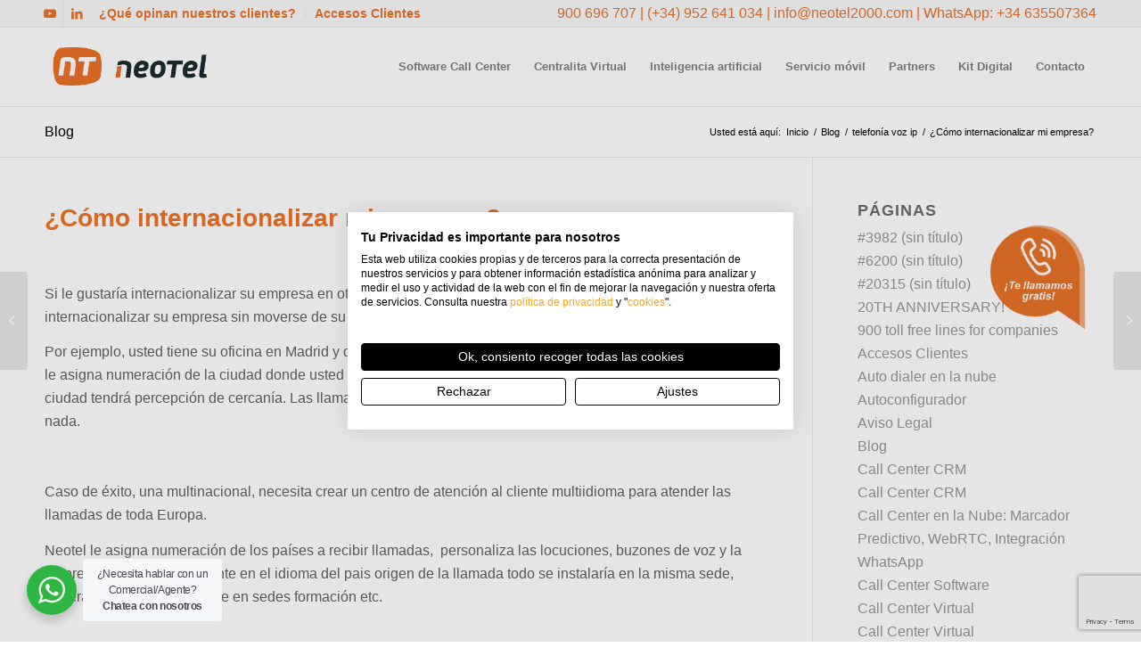

--- FILE ---
content_type: text/html; charset=UTF-8
request_url: https://www.neotel2000.com/como-internacionalizar-mi-empresa/
body_size: 30145
content:
<!DOCTYPE html>
<html lang="es" itemscope itemtype="https://schema.org/BlogPosting" class="html_stretched responsive av-preloader-disabled  html_header_top html_logo_left html_main_nav_header html_menu_right html_slim html_header_sticky html_header_shrinking html_header_topbar_active html_mobile_menu_tablet html_header_searchicon_disabled html_content_align_center html_header_unstick_top_disabled html_header_stretch_disabled html_av-submenu-hidden html_av-submenu-display-click html_av-overlay-side html_av-overlay-side-minimal html_av-submenu-noclone html_entry_id_5371 av-cookies-no-cookie-consent av-no-preview av-default-lightbox html_text_menu_active av-mobile-menu-switch-default">
<head>
<meta charset="UTF-8" />


<!-- mobile setting -->
<meta name="viewport" content="width=device-width, initial-scale=1">

<!-- Scripts/CSS and wp_head hook -->
            <script async src='https://www.clickcease.com/monitor/stat.js'>
            </script>
        <meta name='robots' content='index, follow, max-image-preview:large, max-snippet:-1, max-video-preview:-1' />

	<!-- This site is optimized with the Yoast SEO Premium plugin v22.8 (Yoast SEO v24.5) - https://yoast.com/wordpress/plugins/seo/ -->
	<title>¿Cómo internacionalizar mi empresa sin invertir en otra oficina?</title>
	<meta name="description" content="¿Cómo internacionalizar mi empresa? sin tener que invertir en nuevas sedes. Pruebe sus productos fuera del país sin tener que hacer una gran inversión." />
	<link rel="canonical" href="https://www.neotel2000.com/como-internacionalizar-mi-empresa/" />
	<meta property="og:locale" content="es_ES" />
	<meta property="og:type" content="article" />
	<meta property="og:title" content="¿Cómo internacionalizar mi empresa sin invertir en otra oficina?" />
	<meta property="og:description" content="¿Cómo internacionalizar mi empresa? sin tener que invertir en nuevas sedes. Pruebe sus productos fuera del país sin tener que hacer una gran inversión." />
	<meta property="og:url" content="https://www.neotel2000.com/como-internacionalizar-mi-empresa/" />
	<meta property="og:site_name" content="Software Call Center Centralita Virtual - Neotel" />
	<meta property="article:published_time" content="2014-04-13T08:08:46+00:00" />
	<meta property="article:modified_time" content="2018-04-17T08:46:39+00:00" />
	<meta property="og:image" content="https://www.neotel2000.com/wp-content/uploads/2018/07/LOGO-FRONTAL_NEOTEL.jpg" />
	<meta property="og:image:width" content="1280" />
	<meta property="og:image:height" content="720" />
	<meta property="og:image:type" content="image/jpeg" />
	<meta name="author" content="Neotel 2000" />
	<meta name="twitter:card" content="summary_large_image" />
	<meta name="twitter:title" content="¿Cómo internacionalizar mi empresa?" />
	<meta name="twitter:label1" content="Escrito por" />
	<meta name="twitter:data1" content="" />
	<meta name="twitter:label2" content="Tiempo de lectura" />
	<meta name="twitter:data2" content="2 minutos" />
	<script type="application/ld+json" class="yoast-schema-graph">{"@context":"https://schema.org","@graph":[{"@type":"Article","@id":"https://www.neotel2000.com/como-internacionalizar-mi-empresa/#article","isPartOf":{"@id":"https://www.neotel2000.com/como-internacionalizar-mi-empresa/"},"author":{"name":"Neotel 2000","@id":"https://www.neotel2000.com/#/schema/person/561c493ad6a6a9c14fd7eceea77c85c2"},"headline":"¿Cómo internacionalizar mi empresa?","datePublished":"2014-04-13T08:08:46+00:00","dateModified":"2018-04-17T08:46:39+00:00","mainEntityOfPage":{"@id":"https://www.neotel2000.com/como-internacionalizar-mi-empresa/"},"wordCount":369,"publisher":{"@id":"https://www.neotel2000.com/#organization"},"image":{"@id":"https://www.neotel2000.com/como-internacionalizar-mi-empresa/#primaryimage"},"thumbnailUrl":"","keywords":["call center internacional","centralita virtual"],"articleSection":["telefonía voz ip"],"inLanguage":"es"},{"@type":"WebPage","@id":"https://www.neotel2000.com/como-internacionalizar-mi-empresa/","url":"https://www.neotel2000.com/como-internacionalizar-mi-empresa/","name":"¿Cómo internacionalizar mi empresa sin invertir en otra oficina?","isPartOf":{"@id":"https://www.neotel2000.com/#website"},"primaryImageOfPage":{"@id":"https://www.neotel2000.com/como-internacionalizar-mi-empresa/#primaryimage"},"image":{"@id":"https://www.neotel2000.com/como-internacionalizar-mi-empresa/#primaryimage"},"thumbnailUrl":"","datePublished":"2014-04-13T08:08:46+00:00","dateModified":"2018-04-17T08:46:39+00:00","description":"¿Cómo internacionalizar mi empresa? sin tener que invertir en nuevas sedes. Pruebe sus productos fuera del país sin tener que hacer una gran inversión.","inLanguage":"es","potentialAction":[{"@type":"ReadAction","target":["https://www.neotel2000.com/como-internacionalizar-mi-empresa/"]}]},{"@type":"ImageObject","inLanguage":"es","@id":"https://www.neotel2000.com/como-internacionalizar-mi-empresa/#primaryimage","url":"","contentUrl":""},{"@type":"WebSite","@id":"https://www.neotel2000.com/#website","url":"https://www.neotel2000.com/","name":"Software Call Center Centralita Virtual - Neotel","description":"Software Call Center Centralita Virtual. Centralita Voip. Telefonía IP. Centralitas Voz IP. Centralitas PBX","publisher":{"@id":"https://www.neotel2000.com/#organization"},"potentialAction":[{"@type":"SearchAction","target":{"@type":"EntryPoint","urlTemplate":"https://www.neotel2000.com/?s={search_term_string}"},"query-input":{"@type":"PropertyValueSpecification","valueRequired":true,"valueName":"search_term_string"}}],"inLanguage":"es"},{"@type":"Organization","@id":"https://www.neotel2000.com/#organization","name":"Neotel","url":"https://www.neotel2000.com/","logo":{"@type":"ImageObject","inLanguage":"es","@id":"https://www.neotel2000.com/#/schema/logo/image/","url":"https://www.neotel2000.com/wp-content/uploads/2017/03/LOGO-FRONTAL_NEOTEL-HORIZ.jpg","contentUrl":"https://www.neotel2000.com/wp-content/uploads/2017/03/LOGO-FRONTAL_NEOTEL-HORIZ.jpg","width":1280,"height":720,"caption":"Neotel"},"image":{"@id":"https://www.neotel2000.com/#/schema/logo/image/"},"sameAs":["https://es.linkedin.com/company/neotel-2000","https://www.youtube.com/channel/UCW-aUPikXScNV2gwqd2R0qQ"]},{"@type":"Person","@id":"https://www.neotel2000.com/#/schema/person/561c493ad6a6a9c14fd7eceea77c85c2","name":"Neotel 2000","image":{"@type":"ImageObject","inLanguage":"es","@id":"https://www.neotel2000.com/#/schema/person/image/","url":"https://secure.gravatar.com/avatar/9a3106df1869a28483e1700a4f962fa1?s=96&d=mm&r=g","contentUrl":"https://secure.gravatar.com/avatar/9a3106df1869a28483e1700a4f962fa1?s=96&d=mm&r=g","caption":"Neotel 2000"},"url":"https://www.neotel2000.com/author/neotel/"}]}</script>
	<!-- / Yoast SEO Premium plugin. -->


<link rel='dns-prefetch' href='//www.neotel2000.com' />
<link rel='dns-prefetch' href='//www.googletagmanager.com' />
<link rel="alternate" type="application/rss+xml" title="Software Call Center Centralita Virtual - Neotel &raquo; Feed" href="https://www.neotel2000.com/feed/" />
<link rel="alternate" type="application/rss+xml" title="Software Call Center Centralita Virtual - Neotel &raquo; Feed de los comentarios" href="https://www.neotel2000.com/comments/feed/" />
<script type="text/javascript">
/* <![CDATA[ */
window._wpemojiSettings = {"baseUrl":"https:\/\/s.w.org\/images\/core\/emoji\/15.0.3\/72x72\/","ext":".png","svgUrl":"https:\/\/s.w.org\/images\/core\/emoji\/15.0.3\/svg\/","svgExt":".svg","source":{"concatemoji":"https:\/\/www.neotel2000.com\/wp-includes\/js\/wp-emoji-release.min.js?ver=6.5.7"}};
/*! This file is auto-generated */
!function(i,n){var o,s,e;function c(e){try{var t={supportTests:e,timestamp:(new Date).valueOf()};sessionStorage.setItem(o,JSON.stringify(t))}catch(e){}}function p(e,t,n){e.clearRect(0,0,e.canvas.width,e.canvas.height),e.fillText(t,0,0);var t=new Uint32Array(e.getImageData(0,0,e.canvas.width,e.canvas.height).data),r=(e.clearRect(0,0,e.canvas.width,e.canvas.height),e.fillText(n,0,0),new Uint32Array(e.getImageData(0,0,e.canvas.width,e.canvas.height).data));return t.every(function(e,t){return e===r[t]})}function u(e,t,n){switch(t){case"flag":return n(e,"\ud83c\udff3\ufe0f\u200d\u26a7\ufe0f","\ud83c\udff3\ufe0f\u200b\u26a7\ufe0f")?!1:!n(e,"\ud83c\uddfa\ud83c\uddf3","\ud83c\uddfa\u200b\ud83c\uddf3")&&!n(e,"\ud83c\udff4\udb40\udc67\udb40\udc62\udb40\udc65\udb40\udc6e\udb40\udc67\udb40\udc7f","\ud83c\udff4\u200b\udb40\udc67\u200b\udb40\udc62\u200b\udb40\udc65\u200b\udb40\udc6e\u200b\udb40\udc67\u200b\udb40\udc7f");case"emoji":return!n(e,"\ud83d\udc26\u200d\u2b1b","\ud83d\udc26\u200b\u2b1b")}return!1}function f(e,t,n){var r="undefined"!=typeof WorkerGlobalScope&&self instanceof WorkerGlobalScope?new OffscreenCanvas(300,150):i.createElement("canvas"),a=r.getContext("2d",{willReadFrequently:!0}),o=(a.textBaseline="top",a.font="600 32px Arial",{});return e.forEach(function(e){o[e]=t(a,e,n)}),o}function t(e){var t=i.createElement("script");t.src=e,t.defer=!0,i.head.appendChild(t)}"undefined"!=typeof Promise&&(o="wpEmojiSettingsSupports",s=["flag","emoji"],n.supports={everything:!0,everythingExceptFlag:!0},e=new Promise(function(e){i.addEventListener("DOMContentLoaded",e,{once:!0})}),new Promise(function(t){var n=function(){try{var e=JSON.parse(sessionStorage.getItem(o));if("object"==typeof e&&"number"==typeof e.timestamp&&(new Date).valueOf()<e.timestamp+604800&&"object"==typeof e.supportTests)return e.supportTests}catch(e){}return null}();if(!n){if("undefined"!=typeof Worker&&"undefined"!=typeof OffscreenCanvas&&"undefined"!=typeof URL&&URL.createObjectURL&&"undefined"!=typeof Blob)try{var e="postMessage("+f.toString()+"("+[JSON.stringify(s),u.toString(),p.toString()].join(",")+"));",r=new Blob([e],{type:"text/javascript"}),a=new Worker(URL.createObjectURL(r),{name:"wpTestEmojiSupports"});return void(a.onmessage=function(e){c(n=e.data),a.terminate(),t(n)})}catch(e){}c(n=f(s,u,p))}t(n)}).then(function(e){for(var t in e)n.supports[t]=e[t],n.supports.everything=n.supports.everything&&n.supports[t],"flag"!==t&&(n.supports.everythingExceptFlag=n.supports.everythingExceptFlag&&n.supports[t]);n.supports.everythingExceptFlag=n.supports.everythingExceptFlag&&!n.supports.flag,n.DOMReady=!1,n.readyCallback=function(){n.DOMReady=!0}}).then(function(){return e}).then(function(){var e;n.supports.everything||(n.readyCallback(),(e=n.source||{}).concatemoji?t(e.concatemoji):e.wpemoji&&e.twemoji&&(t(e.twemoji),t(e.wpemoji)))}))}((window,document),window._wpemojiSettings);
/* ]]> */
</script>
<link rel='stylesheet' id='avia-grid-css' href='https://www.neotel2000.com/wp-content/themes/enfold/css/grid.min.css?ver=5.7.1' type='text/css' media='all' />
<link rel='stylesheet' id='avia-base-css' href='https://www.neotel2000.com/wp-content/themes/enfold/css/base.min.css?ver=5.7.1' type='text/css' media='all' />
<link rel='stylesheet' id='avia-layout-css' href='https://www.neotel2000.com/wp-content/themes/enfold/css/layout.min.css?ver=5.7.1' type='text/css' media='all' />
<link rel='stylesheet' id='avia-module-blog-css' href='https://www.neotel2000.com/wp-content/themes/enfold/config-templatebuilder/avia-shortcodes/blog/blog.min.css?ver=5.7.1' type='text/css' media='all' />
<link rel='stylesheet' id='avia-module-postslider-css' href='https://www.neotel2000.com/wp-content/themes/enfold/config-templatebuilder/avia-shortcodes/postslider/postslider.min.css?ver=5.7.1' type='text/css' media='all' />
<link rel='stylesheet' id='avia-module-button-css' href='https://www.neotel2000.com/wp-content/themes/enfold/config-templatebuilder/avia-shortcodes/buttons/buttons.min.css?ver=5.7.1' type='text/css' media='all' />
<link rel='stylesheet' id='avia-module-button-fullwidth-css' href='https://www.neotel2000.com/wp-content/themes/enfold/config-templatebuilder/avia-shortcodes/buttons_fullwidth/buttons_fullwidth.min.css?ver=5.7.1' type='text/css' media='all' />
<link rel='stylesheet' id='avia-module-comments-css' href='https://www.neotel2000.com/wp-content/themes/enfold/config-templatebuilder/avia-shortcodes/comments/comments.min.css?ver=5.7.1' type='text/css' media='all' />
<link rel='stylesheet' id='avia-module-slideshow-css' href='https://www.neotel2000.com/wp-content/themes/enfold/config-templatebuilder/avia-shortcodes/slideshow/slideshow.min.css?ver=5.7.1' type='text/css' media='all' />
<link rel='stylesheet' id='avia-module-gallery-css' href='https://www.neotel2000.com/wp-content/themes/enfold/config-templatebuilder/avia-shortcodes/gallery/gallery.min.css?ver=5.7.1' type='text/css' media='all' />
<link rel='stylesheet' id='avia-module-gridrow-css' href='https://www.neotel2000.com/wp-content/themes/enfold/config-templatebuilder/avia-shortcodes/grid_row/grid_row.min.css?ver=5.7.1' type='text/css' media='all' />
<link rel='stylesheet' id='avia-module-heading-css' href='https://www.neotel2000.com/wp-content/themes/enfold/config-templatebuilder/avia-shortcodes/heading/heading.min.css?ver=5.7.1' type='text/css' media='all' />
<link rel='stylesheet' id='avia-module-hr-css' href='https://www.neotel2000.com/wp-content/themes/enfold/config-templatebuilder/avia-shortcodes/hr/hr.min.css?ver=5.7.1' type='text/css' media='all' />
<link rel='stylesheet' id='avia-module-icon-css' href='https://www.neotel2000.com/wp-content/themes/enfold/config-templatebuilder/avia-shortcodes/icon/icon.min.css?ver=5.7.1' type='text/css' media='all' />
<link rel='stylesheet' id='avia-module-iconbox-css' href='https://www.neotel2000.com/wp-content/themes/enfold/config-templatebuilder/avia-shortcodes/iconbox/iconbox.min.css?ver=5.7.1' type='text/css' media='all' />
<link rel='stylesheet' id='avia-module-iconlist-css' href='https://www.neotel2000.com/wp-content/themes/enfold/config-templatebuilder/avia-shortcodes/iconlist/iconlist.min.css?ver=5.7.1' type='text/css' media='all' />
<link rel='stylesheet' id='avia-module-image-css' href='https://www.neotel2000.com/wp-content/themes/enfold/config-templatebuilder/avia-shortcodes/image/image.min.css?ver=5.7.1' type='text/css' media='all' />
<link rel='stylesheet' id='avia-module-slideshow-fullsize-css' href='https://www.neotel2000.com/wp-content/themes/enfold/config-templatebuilder/avia-shortcodes/slideshow_fullsize/slideshow_fullsize.min.css?ver=5.7.1' type='text/css' media='all' />
<link rel='stylesheet' id='avia-module-social-css' href='https://www.neotel2000.com/wp-content/themes/enfold/config-templatebuilder/avia-shortcodes/social_share/social_share.min.css?ver=5.7.1' type='text/css' media='all' />
<link rel='stylesheet' id='avia-module-table-css' href='https://www.neotel2000.com/wp-content/themes/enfold/config-templatebuilder/avia-shortcodes/table/table.min.css?ver=5.7.1' type='text/css' media='all' />
<link rel='stylesheet' id='avia-module-tabs-css' href='https://www.neotel2000.com/wp-content/themes/enfold/config-templatebuilder/avia-shortcodes/tabs/tabs.min.css?ver=5.7.1' type='text/css' media='all' />
<link rel='stylesheet' id='avia-module-toggles-css' href='https://www.neotel2000.com/wp-content/themes/enfold/config-templatebuilder/avia-shortcodes/toggles/toggles.min.css?ver=5.7.1' type='text/css' media='all' />
<link rel='stylesheet' id='avia-module-video-css' href='https://www.neotel2000.com/wp-content/themes/enfold/config-templatebuilder/avia-shortcodes/video/video.min.css?ver=5.7.1' type='text/css' media='all' />
<style id='wp-emoji-styles-inline-css' type='text/css'>

	img.wp-smiley, img.emoji {
		display: inline !important;
		border: none !important;
		box-shadow: none !important;
		height: 1em !important;
		width: 1em !important;
		margin: 0 0.07em !important;
		vertical-align: -0.1em !important;
		background: none !important;
		padding: 0 !important;
	}
</style>
<link rel='stylesheet' id='nta-css-popup-css' href='https://www.neotel2000.com/wp-content/plugins/wp-whatsapp/assets/dist/css/style.css?ver=6.5.7' type='text/css' media='all' />
<link rel='stylesheet' id='contact-form-7-css' href='https://www.neotel2000.com/wp-content/plugins/contact-form-7/includes/css/styles.css?ver=5.9.8' type='text/css' media='all' />
<link rel='stylesheet' id='simple-banner-style-css' href='https://www.neotel2000.com/wp-content/plugins/simple-banner/simple-banner.css?ver=3.2.1' type='text/css' media='all' />
<link rel='stylesheet' id='avia-scs-css' href='https://www.neotel2000.com/wp-content/themes/enfold/css/shortcodes.min.css?ver=5.7.1' type='text/css' media='all' />
<link rel='stylesheet' id='avia-fold-unfold-css' href='https://www.neotel2000.com/wp-content/themes/enfold/css/avia-snippet-fold-unfold.min.css?ver=5.7.1' type='text/css' media='all' />
<link rel='stylesheet' id='avia-popup-css-css' href='https://www.neotel2000.com/wp-content/themes/enfold/js/aviapopup/magnific-popup.min.css?ver=5.7.1' type='text/css' media='screen' />
<link rel='stylesheet' id='avia-lightbox-css' href='https://www.neotel2000.com/wp-content/themes/enfold/css/avia-snippet-lightbox.min.css?ver=5.7.1' type='text/css' media='screen' />
<link rel='stylesheet' id='avia-widget-css-css' href='https://www.neotel2000.com/wp-content/themes/enfold/css/avia-snippet-widget.min.css?ver=5.7.1' type='text/css' media='screen' />
<link rel='stylesheet' id='avia-dynamic-css' href='https://www.neotel2000.com/wp-content/uploads/dynamic_avia/enfold_child.css?ver=6970658aa4d73' type='text/css' media='all' />
<link rel='stylesheet' id='avia-custom-css' href='https://www.neotel2000.com/wp-content/themes/enfold/css/custom.css?ver=5.7.1' type='text/css' media='all' />
<link rel='stylesheet' id='avia-style-css' href='https://www.neotel2000.com/wp-content/themes/enfold-child/style.css?ver=5.7.1' type='text/css' media='all' />
<script type="text/javascript" src="https://www.neotel2000.com/wp-includes/js/jquery/jquery.min.js?ver=3.7.1" id="jquery-core-js"></script>
<script type="text/javascript" src="https://www.neotel2000.com/wp-includes/js/jquery/jquery-migrate.min.js?ver=3.4.1" id="jquery-migrate-js"></script>
<script type="text/javascript" id="simple-banner-script-js-before">
/* <![CDATA[ */
const simpleBannerScriptParams = {"pro_version_enabled":"","debug_mode":"","id":5371,"version":"3.2.1","banner_params":[{"hide_simple_banner":"yes","simple_banner_prepend_element":"body","simple_banner_position":"","header_margin":"","header_padding":"","wp_body_open_enabled":"","wp_body_open":true,"simple_banner_z_index":"","simple_banner_text":"<a href=\"https:\/\/www.neotel2000.com\/centralita-teletrabajo\/\">Opciones para Teletrabajar &lt; M\u00e1s informaci\u00f3n<\/a>","disabled_on_current_page":false,"disabled_pages_array":[],"is_current_page_a_post":true,"disabled_on_posts":"","simple_banner_disabled_page_paths":"","simple_banner_font_size":"","simple_banner_color":"#000000","simple_banner_text_color":"","simple_banner_link_color":"#ffffff","simple_banner_close_color":"","simple_banner_custom_css":"","simple_banner_scrolling_custom_css":"","simple_banner_text_custom_css":"","simple_banner_button_css":"","site_custom_css":"","keep_site_custom_css":"","site_custom_js":"","keep_site_custom_js":"","close_button_enabled":"","close_button_expiration":"","close_button_cookie_set":false,"current_date":{"date":"2026-01-26 12:31:23.348165","timezone_type":3,"timezone":"UTC"},"start_date":{"date":"2026-01-26 12:31:23.348171","timezone_type":3,"timezone":"UTC"},"end_date":{"date":"2026-01-26 12:31:23.348174","timezone_type":3,"timezone":"UTC"},"simple_banner_start_after_date":"","simple_banner_remove_after_date":"","simple_banner_insert_inside_element":""}]}
/* ]]> */
</script>
<script type="text/javascript" src="https://www.neotel2000.com/wp-content/plugins/simple-banner/simple-banner.js?ver=3.2.1" id="simple-banner-script-js"></script>
<script type="text/javascript" src="https://www.neotel2000.com/wp-content/themes/enfold/js/avia-js.min.js?ver=5.7.1" id="avia-js-js"></script>
<script type="text/javascript" src="https://www.neotel2000.com/wp-content/themes/enfold/js/avia-compat.min.js?ver=5.7.1" id="avia-compat-js"></script>

<!-- Fragmento de código de la etiqueta de Google (gtag.js) añadida por Site Kit -->

<!-- Fragmento de código de Google Analytics añadido por Site Kit -->
<script type="text/javascript" src="https://www.googletagmanager.com/gtag/js?id=G-D983H0S80H" id="google_gtagjs-js" async></script>
<script type="text/javascript" id="google_gtagjs-js-after">
/* <![CDATA[ */
window.dataLayer = window.dataLayer || [];function gtag(){dataLayer.push(arguments);}
gtag("set","linker",{"domains":["www.neotel2000.com"]});
gtag("js", new Date());
gtag("set", "developer_id.dZTNiMT", true);
gtag("config", "G-D983H0S80H");
/* ]]> */
</script>

<!-- Finalizar fragmento de código de la etiqueta de Google (gtags.js) añadida por Site Kit -->

<!-- OG: 3.3.8 -->
<meta property="og:description" content="&nbsp; Si le gustaría internacionalizar su empresa en otra ciudad de su país o en otros países, neotel puede ayudarle a internacionalizar su empresa sin moverse de su sede. Por ejemplo, usted tiene su oficina en Madrid y desea abrir en Londres o tiene muchos clientes en Londres, Neotel le asigna numeración de la ciudad..."><meta property="og:type" content="article"><meta property="og:locale" content="es"><meta property="og:site_name" content="Software Call Center Centralita Virtual - Neotel"><meta property="og:title" content="¿Cómo internacionalizar mi empresa?"><meta property="og:url" content="https://www.neotel2000.com/como-internacionalizar-mi-empresa/">
<meta property="article:tag" content="call center internacional"><meta property="article:tag" content="centralita virtual"><meta property="article:published_time" content="2014-04-13T08:08:46+00:00"><meta property="article:modified_time" content="2018-04-17T08:46:39+00:00"><meta property="article:section" content="telefonía voz ip"><meta property="article:author:first_name" content="Alberto"><meta property="article:author:last_name" content="Bonilla Blanco">
<meta property="twitter:partner" content="ogwp"><meta property="twitter:card" content="summary"><meta property="twitter:title" content="¿Cómo internacionalizar mi empresa?"><meta property="twitter:description" content="&nbsp; Si le gustaría internacionalizar su empresa en otra ciudad de su país o en otros países, neotel puede ayudarle a internacionalizar su empresa sin moverse de su sede. Por ejemplo, usted tiene..."><meta property="twitter:url" content="https://www.neotel2000.com/como-internacionalizar-mi-empresa/"><meta property="twitter:label1" content="Reading time"><meta property="twitter:data1" content="1 minute">
<meta itemprop="name" content="¿Cómo internacionalizar mi empresa?"><meta itemprop="description" content="&nbsp; Si le gustaría internacionalizar su empresa en otra ciudad de su país o en otros países, neotel puede ayudarle a internacionalizar su empresa sin moverse de su sede. Por ejemplo, usted tiene su oficina en Madrid y desea abrir en Londres o tiene muchos clientes en Londres, Neotel le asigna numeración de la ciudad..."><meta itemprop="datePublished" content="2014-04-13"><meta itemprop="dateModified" content="2018-04-17T08:46:39+00:00">
<meta property="profile:first_name" content="Alberto"><meta property="profile:last_name" content="Bonilla Blanco">
<!-- /OG -->

<link rel="https://api.w.org/" href="https://www.neotel2000.com/wp-json/" /><link rel="alternate" type="application/json" href="https://www.neotel2000.com/wp-json/wp/v2/posts/5371" /><link rel="EditURI" type="application/rsd+xml" title="RSD" href="https://www.neotel2000.com/xmlrpc.php?rsd" />
<meta name="generator" content="WordPress 6.5.7" />
<link rel='shortlink' href='https://www.neotel2000.com/?p=5371' />
<link rel="alternate" type="application/json+oembed" href="https://www.neotel2000.com/wp-json/oembed/1.0/embed?url=https%3A%2F%2Fwww.neotel2000.com%2Fcomo-internacionalizar-mi-empresa%2F" />
<meta name="generator" content="Site Kit by Google 1.133.0" /><style id="simple-banner-hide" type="text/css">.simple-banner{display:none;}</style><style id="simple-banner-background-color" type="text/css">.simple-banner{background:#000000;}</style><style id="simple-banner-text-color" type="text/css">.simple-banner .simple-banner-text{color: #ffffff;}</style><style id="simple-banner-link-color" type="text/css">.simple-banner .simple-banner-text a{color:#ffffff;}</style><style id="simple-banner-z-index" type="text/css">.simple-banner{z-index: 99999;}</style><style id="simple-banner-site-custom-css-dummy" type="text/css"></style><script id="simple-banner-site-custom-js-dummy" type="text/javascript"></script><script type="text/javascript" src='https://ssl.gammacom.es/vozes/com.voztele.vozes.ApiClient/com.voztele.vozes.ApiClient.nocache.js'></script>
<script>
document.addEventListener('DOMContentLoaded', function() {
    var pageTitle = document.title;
    var pageTitleInput = document.querySelector('input[name="page-title"]');
    if (pageTitleInput) {
        pageTitleInput.value = pageTitle;
    }
});
</script>

<script src="https://consent.cookiefirst.com/sites/neotel2000.com-06916ca7-5ba6-486c-9f9d-12529c25ece1/consent.js"></script>

<script>
<!--To load C2C-->
function loadC2C () { 
      loadApiC2C('QsvbJNfERlMDJwbDWKbd', 0); 
 }
</script>


<style>/* CSS added by WP Meta and Date Remover*/.entry-meta {display:none !important;}
	.home .entry-meta { display: none; }
	.entry-footer {display:none !important;}
	.home .entry-footer { display: none; }</style><script type="text/javascript">
(function(c,l,a,r,i,t,y){
c[a]=c[a]||function(){(c[a].q=c[a].q||[]).push(arguments)};
t=l.createElement(r);t.async=1;t.src="https://www.clarity.ms/tag/"+i;
y=l.getElementsByTagName(r)[0];y.parentNode.insertBefore(t,y);
})(window, document, "clarity", "script", "7dcnxmoisu");
</script>

<meta name="google-site-verification" content="YWGXcWh6oRMawUbLivj6NSwUwtE4_zAPoURLsozTb3c" />

<script async src="https://www.googletagmanager.com/gtag/js?id=UA-143850777-1"></script>
<script>
window.dataLayer = window.dataLayer || [];
function gtag(){dataLayer.push(arguments);}
gtag('js', new Date());

gtag('config', 'UA-143850777-1');
</script>

<link rel="profile" href="https://gmpg.org/xfn/11" />
<link rel="alternate" type="application/rss+xml" title="Software Call Center Centralita Virtual - Neotel RSS2 Feed" href="https://www.neotel2000.com/feed/" />
<link rel="pingback" href="https://www.neotel2000.com/xmlrpc.php" />
<!--[if lt IE 9]><script src="https://www.neotel2000.com/wp-content/themes/enfold/js/html5shiv.js"></script><![endif]-->
<link rel="icon" href="https://www.neotel2000.com/wp-content/uploads/2019/05/favicon.ico" type="image/x-icon">

<!-- Fragmento de código de Google Tag Manager añadido por Site Kit -->
<script type="text/javascript">
/* <![CDATA[ */

			( function( w, d, s, l, i ) {
				w[l] = w[l] || [];
				w[l].push( {'gtm.start': new Date().getTime(), event: 'gtm.js'} );
				var f = d.getElementsByTagName( s )[0],
					j = d.createElement( s ), dl = l != 'dataLayer' ? '&l=' + l : '';
				j.async = true;
				j.src = 'https://www.googletagmanager.com/gtm.js?id=' + i + dl;
				f.parentNode.insertBefore( j, f );
			} )( window, document, 'script', 'dataLayer', 'GTM-5Q6G3QK' );
			
/* ]]> */
</script>

<!-- Final del fragmento de código de Google Tag Manager añadido por Site Kit -->
		<style type="text/css" id="wp-custom-css">
			#wrap-call-me {
    position: fixed;
    bottom: 50px;
    right: 40px;
    z-index: 999;
	
}

@media only screen and (max-width: 690px){
	#wrap-call-me {
    position: fixed;
    bottom: 47px;
    right: 280px;
    z-index: 999;
}
	}

#header-outer.scrolled-down ~ #wrap-call-me {
    top: 180px;
    transition: top .4s;
}


div#wrap-call-me {
    top: 230px;
    bottom: unset;
    transition: top .4s;
}		</style>
		<style type="text/css">
		@font-face {font-family: 'entypo-fontello'; font-weight: normal; font-style: normal; font-display: auto;
		src: url('https://www.neotel2000.com/wp-content/themes/enfold/config-templatebuilder/avia-template-builder/assets/fonts/entypo-fontello.woff2') format('woff2'),
		url('https://www.neotel2000.com/wp-content/themes/enfold/config-templatebuilder/avia-template-builder/assets/fonts/entypo-fontello.woff') format('woff'),
		url('https://www.neotel2000.com/wp-content/themes/enfold/config-templatebuilder/avia-template-builder/assets/fonts/entypo-fontello.ttf') format('truetype'),
		url('https://www.neotel2000.com/wp-content/themes/enfold/config-templatebuilder/avia-template-builder/assets/fonts/entypo-fontello.svg#entypo-fontello') format('svg'),
		url('https://www.neotel2000.com/wp-content/themes/enfold/config-templatebuilder/avia-template-builder/assets/fonts/entypo-fontello.eot'),
		url('https://www.neotel2000.com/wp-content/themes/enfold/config-templatebuilder/avia-template-builder/assets/fonts/entypo-fontello.eot?#iefix') format('embedded-opentype');
		} #top .avia-font-entypo-fontello, body .avia-font-entypo-fontello, html body [data-av_iconfont='entypo-fontello']:before{ font-family: 'entypo-fontello'; }
		</style>

<!--
Debugging Info for Theme support: 

Theme: Enfold
Version: 5.7.1
Installed: enfold
AviaFramework Version: 5.6
AviaBuilder Version: 5.3
aviaElementManager Version: 1.0.1
- - - - - - - - - - -
ChildTheme: Enfold Child
ChildTheme Version: 1.0
ChildTheme Installed: enfold

- - - - - - - - - - -
ML:384-PU:34-PLA:24
WP:6.5.7
Compress: CSS:load minified only - JS:load minified only
Updates: enabled - token has changed and not verified
PLAu:21
-->
</head>

<body id="top" class="post-template-default single single-post postid-5371 single-format-standard stretched rtl_columns av-curtain-numeric helvetica neue-websave helvetica_neue  avia-responsive-images-support" itemscope="itemscope" itemtype="https://schema.org/WebPage" >

			<!-- Fragmento de código de Google Tag Manager (noscript) añadido por Site Kit -->
		<noscript>
			<iframe src="https://www.googletagmanager.com/ns.html?id=GTM-5Q6G3QK" height="0" width="0" style="display:none;visibility:hidden"></iframe>
		</noscript>
		<!-- Final del fragmento de código de Google Tag Manager (noscript) añadido por Site Kit -->
		            <noscript>
                <a href="https://www.clickcease.com" rel="nofollow"><img src="https://monitor.clickcease.com/stats/stats.aspx" alt="Clickcease" /></a>
            </noscript>
        
	<div id='wrap_all'>

	
<header id='header' class='all_colors header_color light_bg_color  av_header_top av_logo_left av_main_nav_header av_menu_right av_slim av_header_sticky av_header_shrinking av_header_stretch_disabled av_mobile_menu_tablet av_header_searchicon_disabled av_header_unstick_top_disabled av_bottom_nav_disabled  av_alternate_logo_active av_header_border_disabled' data-av_shrink_factor='50' role="banner" itemscope="itemscope" itemtype="https://schema.org/WPHeader" >

		<div id='header_meta' class='container_wrap container_wrap_meta  av_icon_active_left av_extra_header_active av_secondary_left av_phone_active_right av_entry_id_5371'>

			      <div class='container'>
			      <ul class='noLightbox social_bookmarks icon_count_2'><li class='social_bookmarks_youtube av-social-link-youtube social_icon_1'><a target="_blank" aria-label="Link to Youtube" href='https://www.youtube.com/channel/UCW-aUPikXScNV2gwqd2R0qQ' aria-hidden='false' data-av_icon='' data-av_iconfont='entypo-fontello' title='Youtube' rel="noopener"><span class='avia_hidden_link_text'>Youtube</span></a></li><li class='social_bookmarks_linkedin av-social-link-linkedin social_icon_2'><a target="_blank" aria-label="Link to LinkedIn" href='https://es.linkedin.com/company/neotel-2000' aria-hidden='false' data-av_icon='' data-av_iconfont='entypo-fontello' title='LinkedIn' rel="noopener"><span class='avia_hidden_link_text'>LinkedIn</span></a></li></ul><nav class='sub_menu'  role="navigation" itemscope="itemscope" itemtype="https://schema.org/SiteNavigationElement" ><ul role="menu" class="menu" id="avia2-menu"><li role="menuitem" id="menu-item-13588" class="menu-item menu-item-type-custom menu-item-object-custom menu-item-13588"><a href="https://www.google.es/search?q=Neotel+2000+S.L.,+Calle+Fiscal+Luis+Portero+Garc%C3%ADa,+7+oficina+1-1A,+29010+M%C3%A1laga&#038;ludocid=10537221777753724757#lrd=0xd72f7a6da6604cf:0x923bbb60d6855755,3">¿Qué opinan nuestros clientes?</a></li>
<li role="menuitem" id="menu-item-6666" class="menu-item menu-item-type-post_type menu-item-object-page menu-item-6666"><a href="https://www.neotel2000.com/accesos-clientes/">Accesos Clientes</a></li>
</ul></nav><div class='phone-info with_nav'><div><a href="tel:900 696 707">900 696 707</a> | <a href="tel:0034952641034">(+34) 952 641 034</a> | <a href="mailto:info@neotel2000.com">info@neotel2000.com</a> | WhatsApp: +34 635507364</div></div>			      </div>
		</div>

		<div  id='header_main' class='container_wrap container_wrap_logo'>

        <div class='container av-logo-container'><div class='inner-container'><span class='logo avia-standard-logo'><a href='https://www.neotel2000.com/' class='' aria-label='neotel_alpha' title='neotel_alpha'><img src="https://www.neotel2000.com/wp-content/uploads/2019/05/neotel_alpha.png" srcset="https://www.neotel2000.com/wp-content/uploads/2019/05/neotel_alpha.png 340w, https://www.neotel2000.com/wp-content/uploads/2019/05/neotel_alpha-300x138.png 300w" sizes="(max-width: 340px) 100vw, 340px" height="100" width="300" alt='Software Call Center Centralita Virtual - Neotel' title='neotel_alpha' /></a></span><nav class='main_menu' data-selectname='Selecciona una página'  role="navigation" itemscope="itemscope" itemtype="https://schema.org/SiteNavigationElement" ><div class="avia-menu av-main-nav-wrap"><ul role="menu" class="menu av-main-nav" id="avia-menu"><li role="menuitem" id="menu-item-17765" class="menu-item menu-item-type-post_type menu-item-object-page menu-item-has-children menu-item-top-level menu-item-top-level-1"><a href="https://www.neotel2000.com/software-call-center-neotel/" itemprop="url" tabindex="0"><span class="avia-bullet"></span><span class="avia-menu-text">Software Call Center</span><span class="avia-menu-fx"><span class="avia-arrow-wrap"><span class="avia-arrow"></span></span></span></a>


<ul class="sub-menu">
	<li role="menuitem" id="menu-item-19183" class="menu-item menu-item-type-custom menu-item-object-custom"><a title="Software Call Center" href="https://www.neotel2000.com/software-call-center-neotel/" itemprop="url" tabindex="0"><span class="avia-bullet"></span><span class="avia-menu-text">Software Call Center</span></a></li>
	<li role="menuitem" id="menu-item-16770" class="menu-item menu-item-type-post_type menu-item-object-page"><a title="Lista Robinson" href="https://www.neotel2000.com/lista-robinson/" itemprop="url" tabindex="0"><span class="avia-bullet"></span><span class="avia-menu-text">Lista Robinson</span></a></li>
	<li role="menuitem" id="menu-item-11" class="menu-item menu-item-type-custom menu-item-object-custom"><a title="Marcador Predictivo" href="https://www.neotel2000.com/marcador-predictivo/" itemprop="url" tabindex="0"><span class="avia-bullet"></span><span class="avia-menu-text">Marcador Predictivo</span></a></li>
	<li role="menuitem" id="menu-item-10" class="menu-item menu-item-type-custom menu-item-object-custom"><a title="Marcador Progresivo" href="https://www.neotel2000.com/marcador-progresivo/" itemprop="url" tabindex="0"><span class="avia-bullet"></span><span class="avia-menu-text">Marcador Progresivo</span></a></li>
	<li role="menuitem" id="menu-item-11412" class="menu-item menu-item-type-post_type menu-item-object-page"><a title="Enviar SMS masivo a móviles SMS masivos para empresas Plataforma de envío de SMS" href="https://www.neotel2000.com/enviar-sms-masivo-a-moviles-sms-masivos-para-empresas-plataforma-de-envio-de-sms/" itemprop="url" tabindex="0"><span class="avia-bullet"></span><span class="avia-menu-text">SMS</span></a></li>
</ul>
</li>
<li role="menuitem" id="menu-item-19587" class="menu-item menu-item-type-post_type menu-item-object-page menu-item-has-children menu-item-top-level menu-item-top-level-2"><a href="https://www.neotel2000.com/centralita-virtual-neotel/" itemprop="url" tabindex="0"><span class="avia-bullet"></span><span class="avia-menu-text">Centralita Virtual</span><span class="avia-menu-fx"><span class="avia-arrow-wrap"><span class="avia-arrow"></span></span></span></a>


<ul class="sub-menu">
	<li role="menuitem" id="menu-item-19588" class="menu-item menu-item-type-custom menu-item-object-custom"><a title="Centralita Virtual" href="https://www.neotel2000.com/centralita-virtual-neotel/" itemprop="url" tabindex="0"><span class="avia-bullet"></span><span class="avia-menu-text">Centralita Virtual</span></a></li>
	<li role="menuitem" id="menu-item-17654" class="menu-item menu-item-type-post_type menu-item-object-page"><a href="https://www.neotel2000.com/integracion-whatsapp-centralita-virtual/" itemprop="url" tabindex="0"><span class="avia-bullet"></span><span class="avia-menu-text">Integración con WhatsApp</span></a></li>
	<li role="menuitem" id="menu-item-10334" class="menu-item menu-item-type-post_type menu-item-object-page"><a title="Contratar Línea 900" href="https://www.neotel2000.com/contratar-linea-900/" itemprop="url" tabindex="0"><span class="avia-bullet"></span><span class="avia-menu-text">Contratar Línea 900</span></a></li>
	<li role="menuitem" id="menu-item-20025" class="menu-item menu-item-type-custom menu-item-object-custom"><a href="https://www.neotel2000.com/enviar-sms-masivo-a-moviles-sms-masivos-para-empresas-plataforma-de-envio-de-sms/" itemprop="url" tabindex="0"><span class="avia-bullet"></span><span class="avia-menu-text">SMS</span></a></li>
	<li role="menuitem" id="menu-item-11675" class="menu-item menu-item-type-custom menu-item-object-custom"><a title="Terminales Yealink Grandstream Gateways Accesorios" href="https://www.neotel2000.com/Terminales-Yealink-Grandstream-Gateways-Accesorios-Neotel.pdf" itemprop="url" tabindex="0"><span class="avia-bullet"></span><span class="avia-menu-text">Terminales</span></a></li>
</ul>
</li>
<li role="menuitem" id="menu-item-20022" class="menu-item menu-item-type-post_type menu-item-object-page menu-item-has-children menu-item-top-level menu-item-top-level-3"><a href="https://www.neotel2000.com/inteligencia-artificial-llamadas/" itemprop="url" tabindex="0"><span class="avia-bullet"></span><span class="avia-menu-text">Inteligencia artificial</span><span class="avia-menu-fx"><span class="avia-arrow-wrap"><span class="avia-arrow"></span></span></span></a>


<ul class="sub-menu">
	<li role="menuitem" id="menu-item-20024" class="menu-item menu-item-type-custom menu-item-object-custom"><a href="https://www.neotel2000.com/inteligencia-artificial-llamadas/" itemprop="url" tabindex="0"><span class="avia-bullet"></span><span class="avia-menu-text">IA para llamadas telefónicas</span></a></li>
</ul>
</li>
<li role="menuitem" id="menu-item-20028" class="menu-item menu-item-type-post_type menu-item-object-page menu-item-has-children menu-item-top-level menu-item-top-level-4"><a href="https://www.neotel2000.com/tarifas-movil/" itemprop="url" tabindex="0"><span class="avia-bullet"></span><span class="avia-menu-text">Servicio móvil</span><span class="avia-menu-fx"><span class="avia-arrow-wrap"><span class="avia-arrow"></span></span></span></a>


<ul class="sub-menu">
	<li role="menuitem" id="menu-item-20027" class="menu-item menu-item-type-custom menu-item-object-custom"><a href="https://www.neotel2000.com/tarifas-movil/" itemprop="url" tabindex="0"><span class="avia-bullet"></span><span class="avia-menu-text">Servicio móvil</span></a></li>
</ul>
</li>
<li role="menuitem" id="menu-item-20023" class="menu-item menu-item-type-custom menu-item-object-custom menu-item-has-children menu-item-top-level menu-item-top-level-5"><a href="https://www.neotel2000.com/distribuidores/" itemprop="url" tabindex="0"><span class="avia-bullet"></span><span class="avia-menu-text">Partners</span><span class="avia-menu-fx"><span class="avia-arrow-wrap"><span class="avia-arrow"></span></span></span></a>


<ul class="sub-menu">
	<li role="menuitem" id="menu-item-10364" class="menu-item menu-item-type-post_type menu-item-object-page"><a title="Distribuidores" href="https://www.neotel2000.com/distribuidores/" itemprop="url" tabindex="0"><span class="avia-bullet"></span><span class="avia-menu-text">Distribuidores</span></a></li>
	<li role="menuitem" id="menu-item-10338" class="menu-item menu-item-type-post_type menu-item-object-page"><a title="Centralita Marca Blanca" href="https://www.neotel2000.com/centralita-marca-blanca-4/" itemprop="url" tabindex="0"><span class="avia-bullet"></span><span class="avia-menu-text">Centralita Marca Blanca</span></a></li>
</ul>
</li>
<li role="menuitem" id="menu-item-18843" class="menu-item menu-item-type-post_type menu-item-object-page menu-item-top-level menu-item-top-level-6"><a href="https://www.neotel2000.com/kit-digital/" itemprop="url" tabindex="0"><span class="avia-bullet"></span><span class="avia-menu-text">Kit Digital</span><span class="avia-menu-fx"><span class="avia-arrow-wrap"><span class="avia-arrow"></span></span></span></a></li>
<li role="menuitem" id="menu-item-6665" class="menu-item menu-item-type-post_type menu-item-object-page menu-item-top-level menu-item-top-level-7"><a title="Contacto" href="https://www.neotel2000.com/contacto/" itemprop="url" tabindex="0"><span class="avia-bullet"></span><span class="avia-menu-text">Contacto</span><span class="avia-menu-fx"><span class="avia-arrow-wrap"><span class="avia-arrow"></span></span></span></a></li>
<li class="av-burger-menu-main menu-item-avia-special av-small-burger-icon" role="menuitem">
	        			<a href="#" aria-label="Menú" aria-hidden="false">
							<span class="av-hamburger av-hamburger--spin av-js-hamburger">
								<span class="av-hamburger-box">
						          <span class="av-hamburger-inner"></span>
						          <strong>Menú</strong>
								</span>
							</span>
							<span class="avia_hidden_link_text">Menú</span>
						</a>
	        		   </li></ul></div></nav></div> </div> 
		<!-- end container_wrap-->
		</div>
<div class="header_bg"></div>
<!-- end header -->
</header>

	<div id='main' class='all_colors' data-scroll-offset='88'>

	<div class='stretch_full container_wrap alternate_color light_bg_color title_container'><div class='container'><strong class='main-title entry-title '><a href='https://www.neotel2000.com/blog/' rel='bookmark' title='Enlace permanente: Blog'  itemprop="headline" >Blog</a></strong><div class="breadcrumb breadcrumbs avia-breadcrumbs"><div class="breadcrumb-trail" ><span class="trail-before"><span class="breadcrumb-title">Usted está aquí:</span></span> <span  itemscope="itemscope" itemtype="https://schema.org/BreadcrumbList" ><span  itemscope="itemscope" itemtype="https://schema.org/ListItem" itemprop="itemListElement" ><a itemprop="url" href="https://www.neotel2000.com" title="Software Call Center Centralita Virtual - Neotel" rel="home" class="trail-begin"><span itemprop="name">Inicio</span></a><span itemprop="position" class="hidden">1</span></span></span> <span class="sep">/</span> <span  itemscope="itemscope" itemtype="https://schema.org/BreadcrumbList" ><span  itemscope="itemscope" itemtype="https://schema.org/ListItem" itemprop="itemListElement" ><a itemprop="url" href="https://www.neotel2000.com/blog/" title="Blog"><span itemprop="name">Blog</span></a><span itemprop="position" class="hidden">2</span></span></span> <span class="sep">/</span> <span  itemscope="itemscope" itemtype="https://schema.org/BreadcrumbList" ><span  itemscope="itemscope" itemtype="https://schema.org/ListItem" itemprop="itemListElement" ><a itemprop="url" href="https://www.neotel2000.com/category/telefonia-voz-ip/"><span itemprop="name">telefonía voz ip</span></a><span itemprop="position" class="hidden">3</span></span></span> <span class="sep">/</span> <span class="trail-end">¿Cómo internacionalizar mi empresa?</span></div></div></div></div>
		<div class='container_wrap container_wrap_first main_color sidebar_right'>

			<div class='container template-blog template-single-blog '>

				<main class='content units av-content-small alpha  av-blog-meta-author-disabled av-blog-meta-comments-disabled av-blog-meta-category-disabled av-blog-meta-date-disabled av-blog-meta-html-info-disabled av-main-single'  role="main" itemscope="itemscope" itemtype="https://schema.org/Blog" >

					<article class="post-entry post-entry-type-standard post-entry-5371 post-loop-1 post-parity-odd post-entry-last single-big  post-5371 post type-post status-publish format-standard has-post-thumbnail hentry category-telefonia-voz-ip tag-call-center-internacional tag-centralita-virtual"  itemscope="itemscope" itemtype="https://schema.org/BlogPosting" itemprop="blogPost" ><div class="blog-meta"></div><div class='entry-content-wrapper clearfix standard-content'><header class="entry-content-header"><h1 class='post-title entry-title '  itemprop="headline" >¿Cómo internacionalizar mi empresa?<span class="post-format-icon minor-meta"></span></h1><span class="post-meta-infos"></span></header><div class="entry-content"  itemprop="text" ><p>&nbsp;</p>
<p>Si le gustaría internacionalizar su empresa en otra ciudad de su país o en otros países, <strong>neotel</strong> puede ayudarle a internacionalizar su empresa sin moverse de su sede.</p>
<p>Por ejemplo, usted tiene su oficina en Madrid y desea abrir en Londres o tiene muchos clientes en Londres, Neotel le asigna numeración de la ciudad donde usted desee tener presencia y así sus clientes o potenciales de la nueva ciudad tendrá percepción de cercanía. Las llamadas las atenderá usted desde su única sede sin tener que hacer nada.</p>
<p>&nbsp;</p>
<p>Caso de éxito, una multinacional, necesita crear un centro de atención al cliente multiidioma para atender las llamadas de toda Europa.</p>
<p>Neotel le asigna numeración de los países a recibir llamadas,  personaliza las locuciones, buzones de voz y la empresa atiende directamente en el idioma del pais origen de la llamada todo se instalaría en la misma sede, generando un ahorro enorme en sedes formación etc.</p>
<p>&nbsp;</p>
<p>Tener presencia internacional es vital para los tiempos que corren, ya que nunca se sabe donde sus productos pueden tener buena acogida o que nuevas ideas podemos tomar de otros mercados.  Antes abrirse internacionalmente era realmente caro y complicado. Hoy con las facilidades que <strong><a href="https://www.neotel2000.com/">Neotel</a></strong> puede brindarle, y teniendo alguna persona que hable correctamente el idioma del país donde se desea introducir, su negocio con una inversión reducida puede tener una visión mas real de que ocurriría si abriera sede en eso otro país.</p>
<p>También cabe destacar, que si su empresa ya tiene clientes u oficinas fuera de su país de origen, sería fantástico que sus clientes aprecien un acercamiento por su parte. Este acercamiento simplemente sería que los clientes internacionales llamen a un números de su país,  para ellos y abarataría los costes y tendría una percepción de mayor cercanía de usted como proveedor.   Se sorprendería de lo fácil y barato que puede ser para su empresa abrir sedes en Milán, New York, Londres, Berlin y un sinfín de capitales mundiales.</p>
<p><a title="Centralita virtual" href="/?page_id=4994"><strong>Centralita Virtual VoIP</strong></a></p>
<p>&nbsp;</p>
<p>&nbsp;</p>
</div><footer class="entry-footer"><span class="blog-tags minor-meta"><strong>Etiquetas:</strong><span> <a href="https://www.neotel2000.com/tag/call-center-internacional/" rel="tag">call center internacional</a>, <a href="https://www.neotel2000.com/tag/centralita-virtual/" rel="tag">centralita virtual</a></span></span><div class='av-social-sharing-box av-social-sharing-box-default av-social-sharing-box-fullwidth'><div class="av-share-box"><h5 class='av-share-link-description av-no-toc '>Compartir esta entrada</h5><ul class="av-share-box-list noLightbox"><li class='av-share-link av-social-link-facebook' ><a target="_blank" aria-label="Compartir en Facebook" href='https://www.facebook.com/sharer.php?u=https://www.neotel2000.com/como-internacionalizar-mi-empresa/&#038;t=%C2%BFC%C3%B3mo%20internacionalizar%20mi%20empresa%3F' aria-hidden='false' data-av_icon='' data-av_iconfont='entypo-fontello' title='' data-avia-related-tooltip='Compartir en Facebook' rel="noopener"><span class='avia_hidden_link_text'>Compartir en Facebook</span></a></li><li class='av-share-link av-social-link-twitter' ><a target="_blank" aria-label="Compartir en X" href='https://twitter.com/share?text=%C2%BFC%C3%B3mo%20internacionalizar%20mi%20empresa%3F&#038;url=https://www.neotel2000.com/?p=5371' aria-hidden='false' data-av_icon='' data-av_iconfont='entypo-fontello' title='' data-avia-related-tooltip='Compartir en X' rel="noopener"><span class='avia_hidden_link_text'>Compartir en X</span></a></li><li class='av-share-link av-social-link-whatsapp' ><a target="_blank" aria-label="Compartir en WhatsApp" href='https://api.whatsapp.com/send?text=https://www.neotel2000.com/como-internacionalizar-mi-empresa/' aria-hidden='false' data-av_icon='' data-av_iconfont='entypo-fontello' title='' data-avia-related-tooltip='Compartir en WhatsApp' rel="noopener"><span class='avia_hidden_link_text'>Compartir en WhatsApp</span></a></li><li class='av-share-link av-social-link-pinterest' ><a target="_blank" aria-label="Compartir en Pinterest" href='https://pinterest.com/pin/create/button/?url=https%3A%2F%2Fwww.neotel2000.com%2Fcomo-internacionalizar-mi-empresa%2F&#038;description=%C2%BFC%C3%B3mo%20internacionalizar%20mi%20empresa%3F&#038;media=' aria-hidden='false' data-av_icon='' data-av_iconfont='entypo-fontello' title='' data-avia-related-tooltip='Compartir en Pinterest' rel="noopener"><span class='avia_hidden_link_text'>Compartir en Pinterest</span></a></li><li class='av-share-link av-social-link-linkedin' ><a target="_blank" aria-label="Compartir en LinkedIn" href='https://linkedin.com/shareArticle?mini=true&#038;title=%C2%BFC%C3%B3mo%20internacionalizar%20mi%20empresa%3F&#038;url=https://www.neotel2000.com/como-internacionalizar-mi-empresa/' aria-hidden='false' data-av_icon='' data-av_iconfont='entypo-fontello' title='' data-avia-related-tooltip='Compartir en LinkedIn' rel="noopener"><span class='avia_hidden_link_text'>Compartir en LinkedIn</span></a></li><li class='av-share-link av-social-link-tumblr' ><a target="_blank" aria-label="Compartir en Tumblr" href='https://www.tumblr.com/share/link?url=https%3A%2F%2Fwww.neotel2000.com%2Fcomo-internacionalizar-mi-empresa%2F&#038;name=%C2%BFC%C3%B3mo%20internacionalizar%20mi%20empresa%3F&#038;description=%C2%A0%20Si%20le%20gustar%C3%ADa%20internacionalizar%20su%20empresa%20en%20otra%20ciudad%20de%20su%20pa%C3%ADs%20o%20en%20otros%20pa%C3%ADses%2C%20neotel%20puede%20ayudarle%20a%20internacionalizar%20su%20empresa%20sin%20moverse%20de%20su%20sede.%20Por%20ejemplo%2C%20usted%20tiene%20su%20oficina%20en%20Madrid%20y%20desea%20abrir%20en%20Londres%20o%20tiene%20muchos%20clientes%20en%20Londres%2C%20Neotel%20le%20asigna%20numeraci%C3%B3n%20de%20la%20ciudad%20%5B%E2%80%A6%5D' aria-hidden='false' data-av_icon='' data-av_iconfont='entypo-fontello' title='' data-avia-related-tooltip='Compartir en Tumblr' rel="noopener"><span class='avia_hidden_link_text'>Compartir en Tumblr</span></a></li><li class='av-share-link av-social-link-vk' ><a target="_blank" aria-label="Compartir en Vk" href='https://vk.com/share.php?url=https://www.neotel2000.com/como-internacionalizar-mi-empresa/' aria-hidden='false' data-av_icon='' data-av_iconfont='entypo-fontello' title='' data-avia-related-tooltip='Compartir en Vk' rel="noopener"><span class='avia_hidden_link_text'>Compartir en Vk</span></a></li><li class='av-share-link av-social-link-reddit' ><a target="_blank" aria-label="Compartir en Reddit" href='https://reddit.com/submit?url=https://www.neotel2000.com/como-internacionalizar-mi-empresa/&#038;title=%C2%BFC%C3%B3mo%20internacionalizar%20mi%20empresa%3F' aria-hidden='false' data-av_icon='' data-av_iconfont='entypo-fontello' title='' data-avia-related-tooltip='Compartir en Reddit' rel="noopener"><span class='avia_hidden_link_text'>Compartir en Reddit</span></a></li><li class='av-share-link av-social-link-mail' ><a  aria-label="Compartir por correo" href='mailto:?subject=%C2%BFC%C3%B3mo%20internacionalizar%20mi%20empresa%3F&#038;body=https://www.neotel2000.com/como-internacionalizar-mi-empresa/' aria-hidden='false' data-av_icon='' data-av_iconfont='entypo-fontello' title='' data-avia-related-tooltip='Compartir por correo'><span class='avia_hidden_link_text'>Compartir por correo</span></a></li><li class='av-share-link av-social-link-yelp' ><a target="_blank" aria-label="Visit us on Yelp" href='https://www.yelp.com' aria-hidden='false' data-av_icon='' data-av_iconfont='entypo-fontello' title='' data-avia-related-tooltip='Visit us on Yelp' rel="noopener"><span class='avia_hidden_link_text'>Visit us on Yelp</span></a></li></ul></div></div></footer><div class='post_delimiter'></div></div><div class="post_author_timeline"></div><span class='hidden'>
				<span class='av-structured-data'  itemprop="image" itemscope="itemscope" itemtype="https://schema.org/ImageObject" >
						<span itemprop='url'></span>
						<span itemprop='height'>0</span>
						<span itemprop='width'>0</span>
				</span>
				<span class='av-structured-data'  itemprop="publisher" itemtype="https://schema.org/Organization" itemscope="itemscope" >
						<span itemprop='name'></span>
						<span itemprop='logo' itemscope itemtype='https://schema.org/ImageObject'>
							<span itemprop='url'>https://www.neotel2000.com/wp-content/uploads/2019/05/neotel_alpha.png</span>
						</span>
				</span><span class='av-structured-data'  itemprop="author" itemscope="itemscope" itemtype="https://schema.org/Person" ><span itemprop='name'></span></span><span class='av-structured-data'  itemprop="datePublished" datetime="" >2014-04-13 08:08:46</span><span class='av-structured-data'  itemprop="dateModified" itemtype="https://schema.org/dateModified" >2018-04-17 08:46:39</span><span class='av-structured-data'  itemprop="mainEntityOfPage" itemtype="https://schema.org/mainEntityOfPage" ><span itemprop='name'>¿Cómo internacionalizar mi empresa?</span></span></span></article><div class='single-big'></div><div class='related_posts clearfix av-related-style-tooltip'><h5 class="related_title">Quizás te interese</h5><div class="related_entries_container"><div class='av_one_eighth no_margin  alpha relThumb relThumb1 relThumbOdd post-format-standard related_column'><a href='https://www.neotel2000.com/te-ensenamos-todas-las-ventajas-de-la-centralita-virtual-en-la-nube/' class='relThumWrap noLightbox' title='Te enseñamos todas las ventajas de la centralita virtual en la nube'><span class='related_image_wrap' data-avia-related-tooltip="Te enseñamos todas las ventajas de la centralita virtual en la nube"><img width="180" height="180" src="https://www.neotel2000.com/wp-content/uploads/2019/11/LOGO_NARANJA_VERTICAL-180x180.jpg" class="wp-image-14047 avia-img-lazy-loading-14047 attachment-square size-square wp-post-image" alt="Neotel" title="" decoding="async" loading="lazy" srcset="https://www.neotel2000.com/wp-content/uploads/2019/11/LOGO_NARANJA_VERTICAL-180x180.jpg 180w, https://www.neotel2000.com/wp-content/uploads/2019/11/LOGO_NARANJA_VERTICAL-300x300.jpg 300w, https://www.neotel2000.com/wp-content/uploads/2019/11/LOGO_NARANJA_VERTICAL-1030x1030.jpg 1030w, https://www.neotel2000.com/wp-content/uploads/2019/11/LOGO_NARANJA_VERTICAL-80x80.jpg 80w, https://www.neotel2000.com/wp-content/uploads/2019/11/LOGO_NARANJA_VERTICAL-768x768.jpg 768w, https://www.neotel2000.com/wp-content/uploads/2019/11/LOGO_NARANJA_VERTICAL-1536x1536.jpg 1536w, https://www.neotel2000.com/wp-content/uploads/2019/11/LOGO_NARANJA_VERTICAL.jpg 2048w, https://www.neotel2000.com/wp-content/uploads/2019/11/LOGO_NARANJA_VERTICAL-36x36.jpg 36w, https://www.neotel2000.com/wp-content/uploads/2019/11/LOGO_NARANJA_VERTICAL-1500x1500.jpg 1500w, https://www.neotel2000.com/wp-content/uploads/2019/11/LOGO_NARANJA_VERTICAL-705x705.jpg 705w" sizes="(max-width: 180px) 100vw, 180px" /><span class='related-format-icon '><span class='related-format-icon-inner' aria-hidden='true' data-av_icon='' data-av_iconfont='entypo-fontello'></span></span></span><strong class="av-related-title">Te enseñamos todas las ventajas de la centralita virtual en la nube</strong></a></div><div class='av_one_eighth no_margin   relThumb relThumb2 relThumbEven post-format-standard related_column'><a href='https://www.neotel2000.com/distribuidores-forma-parte-de-nuestro-equipo/' class='relThumWrap noLightbox' title='Distribuidores: Forma parte de nuestro equipo'><span class='related_image_wrap' data-avia-related-tooltip="Distribuidores: Forma parte de nuestro equipo"><img width="180" height="180" src="https://www.neotel2000.com/wp-content/uploads/2019/11/LOGO_NARANJA_VERTICAL-180x180.jpg" class="wp-image-14047 avia-img-lazy-loading-14047 attachment-square size-square wp-post-image" alt="Neotel" title="" decoding="async" loading="lazy" srcset="https://www.neotel2000.com/wp-content/uploads/2019/11/LOGO_NARANJA_VERTICAL-180x180.jpg 180w, https://www.neotel2000.com/wp-content/uploads/2019/11/LOGO_NARANJA_VERTICAL-300x300.jpg 300w, https://www.neotel2000.com/wp-content/uploads/2019/11/LOGO_NARANJA_VERTICAL-1030x1030.jpg 1030w, https://www.neotel2000.com/wp-content/uploads/2019/11/LOGO_NARANJA_VERTICAL-80x80.jpg 80w, https://www.neotel2000.com/wp-content/uploads/2019/11/LOGO_NARANJA_VERTICAL-768x768.jpg 768w, https://www.neotel2000.com/wp-content/uploads/2019/11/LOGO_NARANJA_VERTICAL-1536x1536.jpg 1536w, https://www.neotel2000.com/wp-content/uploads/2019/11/LOGO_NARANJA_VERTICAL.jpg 2048w, https://www.neotel2000.com/wp-content/uploads/2019/11/LOGO_NARANJA_VERTICAL-36x36.jpg 36w, https://www.neotel2000.com/wp-content/uploads/2019/11/LOGO_NARANJA_VERTICAL-1500x1500.jpg 1500w, https://www.neotel2000.com/wp-content/uploads/2019/11/LOGO_NARANJA_VERTICAL-705x705.jpg 705w" sizes="(max-width: 180px) 100vw, 180px" /><span class='related-format-icon '><span class='related-format-icon-inner' aria-hidden='true' data-av_icon='' data-av_iconfont='entypo-fontello'></span></span></span><strong class="av-related-title">Distribuidores: Forma parte de nuestro equipo</strong></a></div><div class='av_one_eighth no_margin   relThumb relThumb3 relThumbOdd post-format-standard related_column'><a href='https://www.neotel2000.com/tarifas-movil-buscando-el-servicio-mas-rentable/' class='relThumWrap noLightbox' title='Tarifas móvil: buscando el servicio más rentable'><span class='related_image_wrap' data-avia-related-tooltip="Tarifas móvil: buscando el servicio más rentable"><img width="180" height="180" src="https://www.neotel2000.com/wp-content/uploads/2019/11/LOGO_NARANJA_VERTICAL-180x180.jpg" class="wp-image-14047 avia-img-lazy-loading-14047 attachment-square size-square wp-post-image" alt="Neotel" title="" decoding="async" loading="lazy" srcset="https://www.neotel2000.com/wp-content/uploads/2019/11/LOGO_NARANJA_VERTICAL-180x180.jpg 180w, https://www.neotel2000.com/wp-content/uploads/2019/11/LOGO_NARANJA_VERTICAL-300x300.jpg 300w, https://www.neotel2000.com/wp-content/uploads/2019/11/LOGO_NARANJA_VERTICAL-1030x1030.jpg 1030w, https://www.neotel2000.com/wp-content/uploads/2019/11/LOGO_NARANJA_VERTICAL-80x80.jpg 80w, https://www.neotel2000.com/wp-content/uploads/2019/11/LOGO_NARANJA_VERTICAL-768x768.jpg 768w, https://www.neotel2000.com/wp-content/uploads/2019/11/LOGO_NARANJA_VERTICAL-1536x1536.jpg 1536w, https://www.neotel2000.com/wp-content/uploads/2019/11/LOGO_NARANJA_VERTICAL.jpg 2048w, https://www.neotel2000.com/wp-content/uploads/2019/11/LOGO_NARANJA_VERTICAL-36x36.jpg 36w, https://www.neotel2000.com/wp-content/uploads/2019/11/LOGO_NARANJA_VERTICAL-1500x1500.jpg 1500w, https://www.neotel2000.com/wp-content/uploads/2019/11/LOGO_NARANJA_VERTICAL-705x705.jpg 705w" sizes="(max-width: 180px) 100vw, 180px" /><span class='related-format-icon '><span class='related-format-icon-inner' aria-hidden='true' data-av_icon='' data-av_iconfont='entypo-fontello'></span></span></span><strong class="av-related-title">Tarifas móvil: buscando el servicio más rentable</strong></a></div><div class='av_one_eighth no_margin   relThumb relThumb4 relThumbEven post-format-standard related_column'><a href='https://www.neotel2000.com/cuales-son-los-beneficios-de-trabajar-con-servicios-virtuales/' class='relThumWrap noLightbox' title='¿Cuáles son los beneficios de trabajar con servicios virtuales?'><span class='related_image_wrap' data-avia-related-tooltip="¿Cuáles son los beneficios de trabajar con servicios virtuales?"><img width="180" height="180" src="https://www.neotel2000.com/wp-content/uploads/2018/09/LOGO-FRONTAL_NEOTEL-HORIZ-180x180.jpg" class="wp-image-11505 avia-img-lazy-loading-11505 attachment-square size-square wp-post-image" alt="" title="LOGO-FRONTAL_NEOTEL-HORIZ" decoding="async" loading="lazy" srcset="https://www.neotel2000.com/wp-content/uploads/2018/09/LOGO-FRONTAL_NEOTEL-HORIZ-180x180.jpg 180w, https://www.neotel2000.com/wp-content/uploads/2018/09/LOGO-FRONTAL_NEOTEL-HORIZ-80x80.jpg 80w, https://www.neotel2000.com/wp-content/uploads/2018/09/LOGO-FRONTAL_NEOTEL-HORIZ-36x36.jpg 36w, https://www.neotel2000.com/wp-content/uploads/2018/09/LOGO-FRONTAL_NEOTEL-HORIZ-120x120.jpg 120w, https://www.neotel2000.com/wp-content/uploads/2018/09/LOGO-FRONTAL_NEOTEL-HORIZ-450x450.jpg 450w" sizes="(max-width: 180px) 100vw, 180px" /><span class='related-format-icon '><span class='related-format-icon-inner' aria-hidden='true' data-av_icon='' data-av_iconfont='entypo-fontello'></span></span></span><strong class="av-related-title">¿Cuáles son los beneficios de trabajar con servicios virtuales?</strong></a></div><div class='av_one_eighth no_margin   relThumb relThumb5 relThumbOdd post-format-standard related_column'><a href='https://www.neotel2000.com/centralita-movil-atiende-las-llamadas-de-tu-centralita-virtual-en-tu-movil/' class='relThumWrap noLightbox' title='Centralita Móvil: Atiende las llamadas de tu centralita virtual en tu móvil'><span class='related_image_wrap' data-avia-related-tooltip="Centralita Móvil: Atiende las llamadas de tu centralita virtual en tu móvil"><img width="180" height="180" src="https://www.neotel2000.com/wp-content/uploads/2019/11/LOGO_NARANJA_VERTICAL-180x180.jpg" class="wp-image-14047 avia-img-lazy-loading-14047 attachment-square size-square wp-post-image" alt="Neotel" title="" decoding="async" loading="lazy" srcset="https://www.neotel2000.com/wp-content/uploads/2019/11/LOGO_NARANJA_VERTICAL-180x180.jpg 180w, https://www.neotel2000.com/wp-content/uploads/2019/11/LOGO_NARANJA_VERTICAL-300x300.jpg 300w, https://www.neotel2000.com/wp-content/uploads/2019/11/LOGO_NARANJA_VERTICAL-1030x1030.jpg 1030w, https://www.neotel2000.com/wp-content/uploads/2019/11/LOGO_NARANJA_VERTICAL-80x80.jpg 80w, https://www.neotel2000.com/wp-content/uploads/2019/11/LOGO_NARANJA_VERTICAL-768x768.jpg 768w, https://www.neotel2000.com/wp-content/uploads/2019/11/LOGO_NARANJA_VERTICAL-1536x1536.jpg 1536w, https://www.neotel2000.com/wp-content/uploads/2019/11/LOGO_NARANJA_VERTICAL.jpg 2048w, https://www.neotel2000.com/wp-content/uploads/2019/11/LOGO_NARANJA_VERTICAL-36x36.jpg 36w, https://www.neotel2000.com/wp-content/uploads/2019/11/LOGO_NARANJA_VERTICAL-1500x1500.jpg 1500w, https://www.neotel2000.com/wp-content/uploads/2019/11/LOGO_NARANJA_VERTICAL-705x705.jpg 705w" sizes="(max-width: 180px) 100vw, 180px" /><span class='related-format-icon '><span class='related-format-icon-inner' aria-hidden='true' data-av_icon='' data-av_iconfont='entypo-fontello'></span></span></span><strong class="av-related-title">Centralita Móvil: Atiende las llamadas de tu centralita virtual en tu móvil</strong></a></div><div class='av_one_eighth no_margin   relThumb relThumb6 relThumbEven post-format-standard related_column'><a href='https://www.neotel2000.com/integrar-centralita-virtual-con-software-de-terceros-2/' class='relThumWrap noLightbox' title='Integrar centralita virtual con software de terceros'><span class='related_image_wrap' data-avia-related-tooltip="Integrar centralita virtual con software de terceros"><img width="180" height="180" src="https://www.neotel2000.com/wp-content/uploads/2019/11/integrar-centralita-virtual-con-software-de-terceros-180x180.jpg" class="wp-image-13860 avia-img-lazy-loading-13860 attachment-square size-square wp-post-image" alt="" title="integrar-centralita-virtual-con-software-de-terceros" decoding="async" loading="lazy" srcset="https://www.neotel2000.com/wp-content/uploads/2019/11/integrar-centralita-virtual-con-software-de-terceros-180x180.jpg 180w, https://www.neotel2000.com/wp-content/uploads/2019/11/integrar-centralita-virtual-con-software-de-terceros-80x80.jpg 80w, https://www.neotel2000.com/wp-content/uploads/2019/11/integrar-centralita-virtual-con-software-de-terceros-36x36.jpg 36w" sizes="(max-width: 180px) 100vw, 180px" /><span class='related-format-icon '><span class='related-format-icon-inner' aria-hidden='true' data-av_icon='' data-av_iconfont='entypo-fontello'></span></span></span><strong class="av-related-title">Integrar centralita virtual con software de terceros</strong></a></div><div class='av_one_eighth no_margin   relThumb relThumb7 relThumbOdd post-format-standard related_column'><a href='https://www.neotel2000.com/neotel-es-lider-en-el-sector-de-la-telefonia-cloud-ip-a-nivel-global/' class='relThumWrap noLightbox' title='Neotel es líder en el sector de la Telefonía Cloud/IP a nivel global'><span class='related_image_wrap' data-avia-related-tooltip="Neotel es líder en el sector de la Telefonía Cloud/IP a nivel global"><img width="180" height="180" src="https://www.neotel2000.com/wp-content/uploads/2017/03/LOGO-FRONTAL_NEOTEL-HORIZ-180x180.jpg" class="wp-image-6860 avia-img-lazy-loading-6860 attachment-square size-square wp-post-image" alt="Neotel" title="LOGO-FRONTAL_NEOTEL-HORIZ" decoding="async" loading="lazy" srcset="https://www.neotel2000.com/wp-content/uploads/2017/03/LOGO-FRONTAL_NEOTEL-HORIZ-180x180.jpg 180w, https://www.neotel2000.com/wp-content/uploads/2017/03/LOGO-FRONTAL_NEOTEL-HORIZ-80x80.jpg 80w, https://www.neotel2000.com/wp-content/uploads/2017/03/LOGO-FRONTAL_NEOTEL-HORIZ-36x36.jpg 36w, https://www.neotel2000.com/wp-content/uploads/2017/03/LOGO-FRONTAL_NEOTEL-HORIZ-100x100.jpg 100w, https://www.neotel2000.com/wp-content/uploads/2017/03/LOGO-FRONTAL_NEOTEL-HORIZ-600x600.jpg 600w, https://www.neotel2000.com/wp-content/uploads/2017/03/LOGO-FRONTAL_NEOTEL-HORIZ-120x120.jpg 120w, https://www.neotel2000.com/wp-content/uploads/2017/03/LOGO-FRONTAL_NEOTEL-HORIZ-450x450.jpg 450w" sizes="(max-width: 180px) 100vw, 180px" /><span class='related-format-icon '><span class='related-format-icon-inner' aria-hidden='true' data-av_icon='' data-av_iconfont='entypo-fontello'></span></span></span><strong class="av-related-title">Neotel es líder en el sector de la Telefonía Cloud/IP a nivel global</strong></a></div><div class='av_one_eighth no_margin  omega relThumb relThumb8 relThumbEven post-format-standard related_column'><a href='https://www.neotel2000.com/como-puedes-mejorar-la-imagen-de-tu-empresa-gracias-a-las-telecomunicaciones/' class='relThumWrap noLightbox' title='¿Cómo puedes mejorar la imagen de tu empresa gracias a las Telecomunicaciones?'><span class='related_image_wrap' data-avia-related-tooltip="¿Cómo puedes mejorar la imagen de tu empresa gracias a las Telecomunicaciones?"><img width="180" height="180" src="https://www.neotel2000.com/wp-content/uploads/2018/09/LOGO-FRONTAL_NEOTEL-HORIZ-180x180.jpg" class="wp-image-11505 avia-img-lazy-loading-11505 attachment-square size-square wp-post-image" alt="" title="LOGO-FRONTAL_NEOTEL-HORIZ" decoding="async" loading="lazy" srcset="https://www.neotel2000.com/wp-content/uploads/2018/09/LOGO-FRONTAL_NEOTEL-HORIZ-180x180.jpg 180w, https://www.neotel2000.com/wp-content/uploads/2018/09/LOGO-FRONTAL_NEOTEL-HORIZ-80x80.jpg 80w, https://www.neotel2000.com/wp-content/uploads/2018/09/LOGO-FRONTAL_NEOTEL-HORIZ-36x36.jpg 36w, https://www.neotel2000.com/wp-content/uploads/2018/09/LOGO-FRONTAL_NEOTEL-HORIZ-120x120.jpg 120w, https://www.neotel2000.com/wp-content/uploads/2018/09/LOGO-FRONTAL_NEOTEL-HORIZ-450x450.jpg 450w" sizes="(max-width: 180px) 100vw, 180px" /><span class='related-format-icon '><span class='related-format-icon-inner' aria-hidden='true' data-av_icon='' data-av_iconfont='entypo-fontello'></span></span></span><strong class="av-related-title">¿Cómo puedes mejorar la imagen de tu empresa gracias a las Telecomunicaciones?</strong></a></div></div></div>


<div class='comment-entry post-entry'>


</div>

				<!--end content-->
				</main>

				<aside class='sidebar sidebar_right   alpha units'  role="complementary" itemscope="itemscope" itemtype="https://schema.org/WPSideBar" ><div class="inner_sidebar extralight-border"><section class="widget widget_pages"><h3 class='widgettitle'>Páginas</h3><ul><li class="page_item page-item-3982"><a href="https://www.neotel2000.com/">#3982 (sin título)</a></li>
<li class="page_item page-item-6200"><a href="https://www.neotel2000.com/home/">#6200 (sin título)</a></li>
<li class="page_item page-item-20315"><a href="https://www.neotel2000.com/20315-2/">#20315 (sin título)</a></li>
<li class="page_item page-item-16063"><a href="https://www.neotel2000.com/20th-anniversary/">20TH ANNIVERSARY!</a></li>
<li class="page_item page-item-9980"><a href="https://www.neotel2000.com/hire-line-900/">900 toll free lines for companies</a></li>
<li class="page_item page-item-5314"><a href="https://www.neotel2000.com/accesos-clientes/">Accesos Clientes</a></li>
<li class="page_item page-item-5073"><a href="https://www.neotel2000.com/auto-dialer-en-la-nube/">Auto dialer en la nube</a></li>
<li class="page_item page-item-12396"><a href="https://www.neotel2000.com/autoconfigurador/">Autoconfigurador</a></li>
<li class="page_item page-item-4986"><a href="https://www.neotel2000.com/aviso-legal/">Aviso Legal</a></li>
<li class="page_item page-item-6637"><a href="https://www.neotel2000.com/blog/">Blog</a></li>
<li class="page_item page-item-8337"><a href="https://www.neotel2000.com/call-center-crm/">Call Center CRM</a></li>
<li class="page_item page-item-8341"><a href="https://www.neotel2000.com/call-center-crm/">Call Center CRM</a></li>
<li class="page_item page-item-17776"><a href="https://www.neotel2000.com/softwarecallcenter-landing/">Call Center en la Nube: Marcador Predictivo, WebRTC, Integración WhatsApp</a></li>
<li class="page_item page-item-6199"><a href="https://www.neotel2000.com/call-center-software/">Call Center Software</a></li>
<li class="page_item page-item-8348"><a href="https://www.neotel2000.com/call-center-virtual/">Call Center Virtual</a></li>
<li class="page_item page-item-8352"><a href="https://www.neotel2000.com/call-center-virtual/">Call Center Virtual</a></li>
<li class="page_item page-item-8393"><a href="https://www.neotel2000.com/calls-by-ip/">Calls by IP</a></li>
<li class="page_item page-item-8366"><a href="https://www.neotel2000.com/centralita-ip/">Centralita IP</a></li>
<li class="page_item page-item-8870"><a href="https://www.neotel2000.com/centralita-marca-blanca-4/">Centralita Marca Blanca</a></li>
<li class="page_item page-item-17749"><a href="https://www.neotel2000.com/centralita-virtual-movil/">Centralita Móvil Digital</a></li>
<li class="page_item page-item-19412"><a href="https://www.neotel2000.com/centralita-virtual-neotel/">centralita virtual</a></li>
<li class="page_item page-item-8309"><a href="https://www.neotel2000.com/centralita-virtual-ip/">Centralita Virtual IP</a></li>
<li class="page_item page-item-19203"><a href="https://www.neotel2000.com/centralita-virtual-para-empresas/">centralita virtual para empresas</a></li>
<li class="page_item page-item-18539"><a href="https://www.neotel2000.com/centralitavirtual-landing/">Centralita Virtual Profesional: Llamadas Inteligentes y Administración Sencilla</a></li>
<li class="page_item page-item-18864"><a href="https://www.neotel2000.com/centralita-virtual-prueba/">centralita virtual prueba</a></li>
<li class="page_item page-item-7196"><a href="https://www.neotel2000.com/centralita-voip/">Centralita VoIP</a></li>
<li class="page_item page-item-7209"><a href="https://www.neotel2000.com/centralitas-pbx/">Centralitas PBX</a></li>
<li class="page_item page-item-8357"><a href="https://www.neotel2000.com/centralitas-virtuales-empresas/">Centralitas Virtuales para empresas</a></li>
<li class="page_item page-item-7480"><a href="https://www.neotel2000.com/centralitas-voz-ip/">Centralitas Voz IP</a></li>
<li class="page_item page-item-5065"><a href="https://www.neotel2000.com/click-to-call-me-back-4/">Click to call me back</a></li>
<li class="page_item page-item-16024"><a href="https://www.neotel2000.com/click-to-call-me-back/">Click to call me back</a></li>
<li class="page_item page-item-6188"><a href="https://www.neotel2000.com/client-access/">Client Access</a></li>
<li class="page_item page-item-17311"><a href="https://www.neotel2000.com/condiciones-generales/">Condiciones Generales</a></li>
<li class="page_item page-item-6194"><a href="https://www.neotel2000.com/contact/">Contact</a></li>
<li class="page_item page-item-4990"><a href="https://www.neotel2000.com/contacto/">Contacto</a></li>
<li class="page_item page-item-17703"><a href="https://www.neotel2000.com/contratos/">Contratos</a></li>
<li class="page_item page-item-17808"><a href="https://www.neotel2000.com/contratos-general/">Contratos general</a></li>
<li class="page_item page-item-17710"><a href="https://www.neotel2000.com/contratos-movil/">contratos movil</a></li>
<li class="page_item page-item-11481"><a href="https://www.neotel2000.com/cookies-policy/">Cookies policy</a></li>
<li class="page_item page-item-7549"><a href="https://www.neotel2000.com/crm-pbx-centralita-virtual/">CRM + PBX Centralita Virtual</a></li>
<li class="page_item page-item-5305"><a href="https://www.neotel2000.com/crm-pbx-software-para-call-center/">CRM + PBX Software para Call Center</a></li>
<li class="page_item page-item-7562"><a href="https://www.neotel2000.com/crm-virtual-pbx/">CRM + Virtual PBX</a></li>
<li class="page_item page-item-10936"><a href="https://www.neotel2000.com/data-center-products/">Data Center Products</a></li>
<li class="page_item page-item-17111"><a href="https://www.neotel2000.com/capterra/">Déjanos tu opinión en Capterra</a></li>
<li class="page_item page-item-7042"><a href="https://www.neotel2000.com/dialer/">Dialer</a></li>
<li class="page_item page-item-7031"><a href="https://www.neotel2000.com/dialer-automarcador/">Dialer &#8211; Automarcador</a></li>
<li class="page_item page-item-8874"><a href="https://www.neotel2000.com/distribuidores/">Distribuidores</a></li>
<li class="page_item page-item-20954"><a href="https://www.neotel2000.com/distribuidores-prueba/">distribuidores prueba</a></li>
<li class="page_item page-item-8923"><a href="https://www.neotel2000.com/distributors/">Distributors</a></li>
<li class="page_item page-item-7074"><a href="https://www.neotel2000.com/encuestas-telemarketing/">Encuestas Telemarketing</a></li>
<li class="page_item page-item-10028"><a href="https://www.neotel2000.com/enviar-sms-masivo-a-moviles-sms-masivos-para-empresas-plataforma-de-envio-de-sms/">Enviar SMS masivo a móviles</a></li>
<li class="page_item page-item-10142"><a href="https://www.neotel2000.com/estadisticas-de-llamadas-entrantes/">Estadísticas de llamadas entrantes</a></li>
<li class="page_item page-item-9580"><a href="https://www.neotel2000.com/faq-frequently-asked-questions/">FAQ (frequently asked questions)</a></li>
<li class="page_item page-item-9362"><a href="https://www.neotel2000.com/faq-preguntas-frecuentes/">FAQ (preguntas frecuentes)</a></li>
<li class="page_item page-item-5068"><a href="https://www.neotel2000.com/fax-virtual/">Fax virtual</a></li>
<li class="page_item page-item-12188"><a href="https://www.neotel2000.com/pay/">FORMULARIO DE PAGO / PAYMENT FORM</a></li>
<li class="page_item page-item-17313"><a href="https://www.neotel2000.com/general-conditions/">General Conditions</a></li>
<li class="page_item page-item-12179"><a href="https://www.neotel2000.com/grabadora-virtual-de-llamadas-premium/">Grabadora Virtual de llamadas Premium</a></li>
<li class="page_item page-item-5290"><a href="https://www.neotel2000.com/gracias/">Gracias</a></li>
<li class="page_item page-item-20029"><a href="https://www.neotel2000.com/home-neotel-inicio-2025/">home neotel inicio 2025</a></li>
<li class="page_item page-item-9409"><a href="https://www.neotel2000.com/how-does-a-telephone-switchboard-work/">How does a telephone switchboard work?</a></li>
<li class="page_item page-item-9386"><a href="https://www.neotel2000.com/how-does-a-virtual-switchboard-work/">How does a virtual switchboard work?</a></li>
<li class="page_item page-item-9438"><a href="https://www.neotel2000.com/how-much-does-a-virtual-switchboard-cost/">How much does a virtual switchboard cost?</a></li>
<li class="page_item page-item-9553"><a href="https://www.neotel2000.com/how-much-does-it-cost-to-set-up-a-call-center/">How much does it cost to set up a call center?</a></li>
<li class="page_item page-item-9513"><a href="https://www.neotel2000.com/how-much-does-software-for-telemarketing-cost/">How much does software for Telemarketing cost?</a></li>
<li class="page_item page-item-9479"><a href="https://www.neotel2000.com/how-much-does-the-software-for-call-center-cost/">How much does the software for call center cost?</a></li>
<li class="page_item page-item-19700"><a href="https://www.neotel2000.com/inteligencia-artificial-llamadas/">IA Neotel</a></li>
<li class="page_item page-item-19881"><a href="https://www.neotel2000.com/ia-neotel/">IA para Call Center y Centralita Virtual | Neotel</a></li>
<li class="page_item page-item-10153"><a href="https://www.neotel2000.com/incoming-call-statistics/">Incoming call statistics</a></li>
<li class="page_item page-item-6164"><a href="https://www.neotel2000.com/integrar-centralita-virtual-con-software-de-terceros/">Integrar Centralita Virtual con Software de Terceros</a></li>
<li class="page_item page-item-6201"><a href="https://www.neotel2000.com/integrate-virtual-switchboard-with-third-party-software/">Integrate Virtual PBX with Third Party Software</a></li>
<li class="page_item page-item-8403"><a href="https://www.neotel2000.com/ip-lines/">IP lines</a></li>
<li class="page_item page-item-8370"><a href="https://www.neotel2000.com/ip-pbx/">IP PBX</a></li>
<li class="page_item page-item-7186"><a href="https://www.neotel2000.com/ip-telephony/">IP Telephony</a></li>
<li class="page_item page-item-8321"><a href="https://www.neotel2000.com/ip-virtual-switchboard/">IP Virtual PBX</a></li>
<li class="page_item page-item-16795"><a href="https://www.neotel2000.com/kit-digital/">KIT DIGITAL</a></li>
<li class="page_item page-item-6189"><a href="https://www.neotel2000.com/legal-warning/">Legal warning</a></li>
<li class="page_item page-item-7629"><a href="https://www.neotel2000.com/linea-webrtc-3/">Línea WebRTC &#8211; Su línea de empresa. Sin SIP Trunks</a></li>
<li class="page_item page-item-8399"><a href="https://www.neotel2000.com/lineas-ip/">Líneas IP</a></li>
<li class="page_item page-item-16749"><a href="https://www.neotel2000.com/lista-robinson/">Lista Robinson</a></li>
<li class="page_item page-item-8389"><a href="https://www.neotel2000.com/llamadas-por-ip/">Llamadas por IP</a></li>
<li class="page_item page-item-6980"><a href="https://www.neotel2000.com/marcador-predictivo/">Marcador Predictivo</a></li>
<li class="page_item page-item-20599"><a href="https://www.neotel2000.com/marcador-predictivo-prueba/">marcador predictivo prueba</a></li>
<li class="page_item page-item-7000"><a href="https://www.neotel2000.com/marcador-progresivo/">Marcador Progresivo</a></li>
<li class="page_item page-item-20914"><a href="https://www.neotel2000.com/marcador-progresivo-prueba/">marcador progresivo prueba</a></li>
<li class="page_item page-item-11744"><a href="https://www.neotel2000.com/mobile-pbx/">Mobile PBX</a></li>
<li class="page_item page-item-14038"><a href="https://www.neotel2000.com/mobile-rates/">Mobile Rates</a></li>
<li class="page_item page-item-10119"><a href="https://www.neotel2000.com/monitoring/">Monitoring</a></li>
<li class="page_item page-item-10112"><a href="https://www.neotel2000.com/monitorizacion/">Monitorización</a></li>
<li class="page_item page-item-18012"><a href="https://www.neotel2000.com/movil-5/">Móvil 5</a></li>
<li class="page_item page-item-18042"><a href="https://www.neotel2000.com/movil-i100/">Móvil I100</a></li>
<li class="page_item page-item-18045"><a href="https://www.neotel2000.com/movil-i150/">Móvil I150</a></li>
<li class="page_item page-item-18039"><a href="https://www.neotel2000.com/movil-i50/">Móvil I50</a></li>
<li class="page_item page-item-18017"><a href="https://www.neotel2000.com/movil-n1/">movil n1</a></li>
<li class="page_item page-item-18022"><a href="https://www.neotel2000.com/movil-n17/">movil n17</a></li>
<li class="page_item page-item-18025"><a href="https://www.neotel2000.com/movil-n30/">movil n30</a></li>
<li class="page_item page-item-18028"><a href="https://www.neotel2000.com/movil-n50/">Movil n50</a></li>
<li class="page_item page-item-18809"><a href="https://www.neotel2000.com/movil-n90/">Movil n90</a></li>
<li class="page_item page-item-18032"><a href="https://www.neotel2000.com/movil-nil/">móvil NIL</a></li>
<li class="page_item page-item-18828"><a href="https://www.neotel2000.com/movil-n50-ok/">movil-n50-ok</a></li>
<li class="page_item page-item-4983"><a href="https://www.neotel2000.com/neotel/">Neotel</a></li>
<li class="page_item page-item-6202"><a href="https://www.neotel2000.com/neotel/">Neotel</a></li>
<li class="page_item page-item-10343"><a href="https://www.neotel2000.com/neotel-solutions/">Neotel Solutions</a></li>
<li class="page_item page-item-14298"><a href="https://www.neotel2000.com/centralita-teletrabajo/">Opciones para Teletrabajar</a></li>
<li class="page_item page-item-7367"><a href="https://www.neotel2000.com/opina/">opina</a></li>
<li class="page_item page-item-14301"><a href="https://www.neotel2000.com/pbx-telework/">Options for Teleworking</a></li>
<li class="page_item page-item-5585"><a href="https://www.neotel2000.com/partners/">Partners</a></li>
<li class="page_item page-item-6945"><a href="https://www.neotel2000.com/partners/">Partners</a></li>
<li class="page_item page-item-8326"><a href="https://www.neotel2000.com/pbx-2/">PBX</a></li>
<li class="page_item page-item-8330"><a href="https://www.neotel2000.com/pbx/">PBX</a></li>
<li class="page_item page-item-7215"><a href="https://www.neotel2000.com/pbx-switchboards/">PBX Switchboards</a></li>
<li class="page_item page-item-17267"><a href="https://www.neotel2000.com/politica-de-calidad/">Política de calidad</a></li>
<li class="page_item page-item-11478"><a href="https://www.neotel2000.com/politica-de-cookies/">Política de cookies</a></li>
<li class="page_item page-item-13739"><a href="https://www.neotel2000.com/politica-de-privacidad/">Política de Privacidad</a></li>
<li class="page_item page-item-7006"><a href="https://www.neotel2000.com/predictive-dialer/">Predictive Dialer</a></li>
<li class="page_item page-item-12183"><a href="https://www.neotel2000.com/premium-virtual-call-recorder/">Premium Virtual Call Recorder</a></li>
<li class="page_item page-item-13741"><a href="https://www.neotel2000.com/privacy-policy/">Privacy Policy</a></li>
<li class="page_item page-item-8978"><a href="https://www.neotel2000.com/private-label-pbx/">Private Label PBX</a></li>
<li class="page_item page-item-10916"><a href="https://www.neotel2000.com/productos-data-center/">Productos Data Center</a></li>
<li class="page_item page-item-11981"><a href="https://www.neotel2000.com/professional-voice-over-service/">Professional voice-over service FROM €7,50</a></li>
<li class="page_item page-item-7010"><a href="https://www.neotel2000.com/progressive-dialer/">Progressive Dialer</a></li>
<li class="page_item page-item-17092"><a href="https://www.neotel2000.com/prueba/">prueba</a></li>
<li class="page_item page-item-19224"><a href="https://www.neotel2000.com/prueba-2-3/">prueba 2</a></li>
<li class="page_item page-item-17269"><a href="https://www.neotel2000.com/quality-policy/">Quality policy</a></li>
<li class="page_item page-item-6197"><a href="https://www.neotel2000.com/record-phone-calls/">Record Phone Calls</a></li>
<li class="page_item page-item-16761"><a href="https://www.neotel2000.com/robinson-list/">Robinson List</a></li>
<li class="page_item page-item-11429"><a href="https://www.neotel2000.com/send-massive-sms-to-mobile-mass-sms-for-companies-sms-sending-platform/">Send massive SMS to mobile, mass SMS for companies</a></li>
<li class="page_item page-item-11964"><a href="https://www.neotel2000.com/servicio-de-locucion-profesional/">Servicio de locución profesional DESDE 7,50€</a></li>
<li class="page_item page-item-9931"><a href="https://www.neotel2000.com/contratar-linea-900/">Servicio Números 900 Empresas, Líneas 900</a></li>
<li class="page_item page-item-19623"><a href="https://www.neotel2000.com/servicios-valor-anadido/">servicios valor anadido</a></li>
<li class="page_item page-item-8378"><a href="https://www.neotel2000.com/servicios-voip/">Servicios VoIP</a></li>
<li class="page_item page-item-10900"><a href="https://www.neotel2000.com/signaling/">Signaling</a></li>
<li class="page_item page-item-8267"><a href="https://www.neotel2000.com/sistema-call-center/">Sistema para call center</a></li>
<li class="page_item page-item-6127"><a href="https://www.neotel2000.com/software-a-medida/">Software a medida</a></li>
<li class="page_item page-item-17758"><a href="https://www.neotel2000.com/software-call-center-neotel/">Software Call Center</a></li>
<li class="page_item page-item-16957"><a href="https://www.neotel2000.com/software-call-center-contact-center/">Software para Call Center o Contact Center</a></li>
<li class="page_item page-item-10328"><a href="https://www.neotel2000.com/soluciones-neotel/">Soluciones Neotel</a></li>
<li class="page_item page-item-6187"><a href="https://www.neotel2000.com/spy-on-phone/">Spy and Whisper &#8211; Spy on phone</a></li>
<li class="page_item page-item-8313"><a href="https://www.neotel2000.com/system-for-call-center/">System for call center</a></li>
<li class="page_item page-item-6191"><a href="https://www.neotel2000.com/tailored-software-services/">Tailored Software Services</a></li>
<li class="page_item page-item-14027"><a href="https://www.neotel2000.com/tarifas-movil/">Tarifas Móvil</a></li>
<li class="page_item page-item-7183"><a href="https://www.neotel2000.com/telefonia-ip/">Telefonía IP</a></li>
<li class="page_item page-item-7078"><a href="https://www.neotel2000.com/telemarketing-surveys/">Telemarketing Surveys</a></li>
<li class="page_item page-item-6198"><a href="https://www.neotel2000.com/thank-you/">Thank you</a></li>
<li class="page_item page-item-10956"><a href="https://www.neotel2000.com/tienda/">Tienda</a></li>
<li class="page_item page-item-12259"><a href="https://www.neotel2000.com/video-call-and-video-conferencing-in-the-cloud/">Video call and Video conferencing in the cloud</a></li>
<li class="page_item page-item-12249"><a href="https://www.neotel2000.com/videollamada-y-videoconferencia-en-la-nube/">Videollamada y Videoconferencia en la nube</a></li>
<li class="page_item page-item-523"><a href="https://www.neotel2000.com/videos-demo/">Videos Demo</a></li>
<li class="page_item page-item-6196"><a href="https://www.neotel2000.com/virtual-fax/">Virtual Fax</a></li>
<li class="page_item page-item-6192"><a href="https://www.neotel2000.com/virtual-pbx/">Virtual PBX</a></li>
<li class="page_item page-item-8361"><a href="https://www.neotel2000.com/virtual-pbxs-for-companies/">Virtual PBX&#8217;s for companies</a></li>
<li class="page_item page-item-7483"><a href="https://www.neotel2000.com/voice-ip-switchboards/">Voice IP PBX</a></li>
<li class="page_item page-item-7200"><a href="https://www.neotel2000.com/voip-switchboard/">VoIP PBX</a></li>
<li class="page_item page-item-8382"><a href="https://www.neotel2000.com/voip-services/">VoIP services</a></li>
<li class="page_item page-item-7637"><a href="https://www.neotel2000.com/webrtc-line/">WebRTC line &#8211; Your company line. No SIP Trunks</a></li>
<li class="page_item page-item-9490"><a href="https://www.neotel2000.com/what-call-center-programs-do-you-use-to-make-calls/">What call center programs do you use to make calls?</a></li>
<li class="page_item page-item-9400"><a href="https://www.neotel2000.com/what-is-a-telephone-switchboard-and-what-is-it-for/">What is a telephone switchboard and what is it for?</a></li>
<li class="page_item page-item-9450"><a href="https://www.neotel2000.com/what-is-a-virtual-telephone-switchboard/">What is a virtual telephone switchboard?</a></li>
<li class="page_item page-item-9420"><a href="https://www.neotel2000.com/what-is-ip-telephony/">What is IP telephony?</a></li>
<li class="page_item page-item-11930"><a href="https://www.neotel2000.com/ivr-interactive-voice-response/">What is IVR and how does it work?</a></li>
<li class="page_item page-item-9503"><a href="https://www.neotel2000.com/what-is-software-call-center/">What is software call center?</a></li>
<li class="page_item page-item-9532"><a href="https://www.neotel2000.com/what-is-software-contact-center/">What is software contact center?</a></li>
<li class="page_item page-item-9522"><a href="https://www.neotel2000.com/what-is-software-for-telemarketing/">What is software for Telemarketing?</a></li>
<li class="page_item page-item-9370"><a href="https://www.neotel2000.com/what-is-the-best-virtual-switchboard/">What is the best virtual switchboard?</a></li>
<li class="page_item page-item-9390"><a href="https://www.neotel2000.com/what-is-the-virtual-switchboard/">What is the virtual switchboard?</a></li>
<li class="page_item page-item-17557"><a href="https://www.neotel2000.com/integracion-whatsapp-centralita-virtual/">WhatsApp</a></li>
<li class="page_item page-item-9462"><a href="https://www.neotel2000.com/where-can-i-find-real-opinions-of-users-of-the-virtual-switchboard/">Where can I find real opinions of users of the virtual switchboard?</a></li>
<li class="page_item page-item-9542"><a href="https://www.neotel2000.com/where-to-find-call-center-programs-in-spanish/">Where to find call center programs in Spanish?</a></li>
<li class="page_item page-item-16055"><a href="https://www.neotel2000.com/20o-aniversario/">¡20º ANIVERSARIO!</a></li>
<li class="page_item page-item-8834"><a href="https://www.neotel2000.com/como-funciona-una-centralita-de-telefono/">¿Cómo funciona una centralita de teléfono?</a></li>
<li class="page_item page-item-9382"><a href="https://www.neotel2000.com/como-funciona-una-centralita-virtual/">¿Cómo funciona una centralita virtual?</a></li>
<li class="page_item page-item-9363"><a href="https://www.neotel2000.com/cual-es-la-mejor-centralita-virtual/">¿Cuál es la mejor centralita virtual?</a></li>
<li class="page_item page-item-9476"><a href="https://www.neotel2000.com/cuanto-cuesta-el-software-para-call-center/">¿Cuánto cuesta el software para call center?</a></li>
<li class="page_item page-item-9550"><a href="https://www.neotel2000.com/cuanto-cuesta-montar-un-call-center/">¿Cuánto cuesta montar un call center?</a></li>
<li class="page_item page-item-9510"><a href="https://www.neotel2000.com/cuanto-cuesta-software-para-telemarketing/">¿Cuánto cuesta software para Telemarketing?</a></li>
<li class="page_item page-item-9435"><a href="https://www.neotel2000.com/cuanto-cuesta-una-centralita-virtual/">¿Cuánto cuesta una centralita virtual?</a></li>
<li class="page_item page-item-9539"><a href="https://www.neotel2000.com/donde-encontrar-programas-de-call-center-en-espanol/">¿Dónde encontrar programas de call center en español?</a></li>
<li class="page_item page-item-9458"><a href="https://www.neotel2000.com/donde-puedo-encontrar-opiniones-reales-de-usuarios-de-la-centralita-virtual/">¿Dónde puedo encontrar opiniones reales de usuarios de la centralita virtual?</a></li>
<li class="page_item page-item-10019"><a href="https://www.neotel2000.com/ivr-respuesta-de-voz-interactiva/">¿Qué es IVR y cómo funciona?</a></li>
<li class="page_item page-item-8827"><a href="https://www.neotel2000.com/que-es-la-centralita-virtual/">¿Qué es la centralita virtual?</a></li>
<li class="page_item page-item-8837"><a href="https://www.neotel2000.com/que-es-la-telefonia-ip/">¿Qué es la telefonia IP?</a></li>
<li class="page_item page-item-9500"><a href="https://www.neotel2000.com/que-es-software-call-center/">¿Qué es software call center?</a></li>
<li class="page_item page-item-9529"><a href="https://www.neotel2000.com/que-es-software-contact-center/">¿Qué es software contact center?</a></li>
<li class="page_item page-item-9519"><a href="https://www.neotel2000.com/que-es-software-para-telemarketing/">¿Qué es software para Telemarketing?</a></li>
<li class="page_item page-item-8830"><a href="https://www.neotel2000.com/que-es-una-central-telefonica-y-para-que-sirve/">¿Qué es una central telefónica y para qué sirve?</a></li>
<li class="page_item page-item-9447"><a href="https://www.neotel2000.com/que-es-una-centralita-virtual-telefonica/">¿Qué es una centralita virtual telefónica?</a></li>
<li class="page_item page-item-9487"><a href="https://www.neotel2000.com/que-programas-para-call-center-usar-para-realizar-llamadas/">¿Qué programas para call center usar para realizar llamadas?</a></li>
</ul><span class="seperator extralight-border"></span></section><section class="widget widget_categories"><h3 class='widgettitle'>Categorías</h3><ul>	<li class="cat-item cat-item-4"><a href="https://www.neotel2000.com/category/call-center/">call center</a>
</li>
	<li class="cat-item cat-item-5"><a href="https://www.neotel2000.com/category/centralitas-virtuales/">centralitas virtuales</a>
</li>
	<li class="cat-item cat-item-6"><a href="https://www.neotel2000.com/category/crm/">CRM</a>
</li>
	<li class="cat-item cat-item-7"><a href="https://www.neotel2000.com/category/data-center/">data center</a>
</li>
	<li class="cat-item cat-item-8"><a href="https://www.neotel2000.com/category/fax-virtual/">fax virtual</a>
</li>
	<li class="cat-item cat-item-1332"><a href="https://www.neotel2000.com/category/inteligencia-artificial/">Inteligencia Artificial</a>
</li>
	<li class="cat-item cat-item-11"><a href="https://www.neotel2000.com/category/movil/">móvil</a>
</li>
	<li class="cat-item cat-item-3"><a href="https://www.neotel2000.com/category/non-classifiee/">Non classifié(e)</a>
</li>
	<li class="cat-item cat-item-1"><a href="https://www.neotel2000.com/category/sin-categorizar/">Sin categorizar</a>
</li>
	<li class="cat-item cat-item-1358"><a href="https://www.neotel2000.com/category/software-contact-center/">software contact center</a>
</li>
	<li class="cat-item cat-item-14"><a href="https://www.neotel2000.com/category/telefonia-voz-ip/">telefonía voz ip</a>
</li>
	<li class="cat-item cat-item-15"><a href="https://www.neotel2000.com/category/telemarketing/">telemarketing</a>
</li>
	<li class="cat-item cat-item-2"><a href="https://www.neotel2000.com/category/uncategorized/">Uncategorized</a>
</li>
</ul><span class="seperator extralight-border"></span></section><section class="widget widget_archive"><h3 class='widgettitle'>Listado</h3><ul>	<li><a href='https://www.neotel2000.com/2026/01/'>enero 2026</a></li>
	<li><a href='https://www.neotel2000.com/2025/12/'>diciembre 2025</a></li>
	<li><a href='https://www.neotel2000.com/2025/11/'>noviembre 2025</a></li>
	<li><a href='https://www.neotel2000.com/2025/10/'>octubre 2025</a></li>
	<li><a href='https://www.neotel2000.com/2025/09/'>septiembre 2025</a></li>
	<li><a href='https://www.neotel2000.com/2025/08/'>agosto 2025</a></li>
	<li><a href='https://www.neotel2000.com/2025/07/'>julio 2025</a></li>
	<li><a href='https://www.neotel2000.com/2025/06/'>junio 2025</a></li>
	<li><a href='https://www.neotel2000.com/2025/05/'>mayo 2025</a></li>
	<li><a href='https://www.neotel2000.com/2025/04/'>abril 2025</a></li>
	<li><a href='https://www.neotel2000.com/2025/03/'>marzo 2025</a></li>
	<li><a href='https://www.neotel2000.com/2025/02/'>febrero 2025</a></li>
	<li><a href='https://www.neotel2000.com/2025/01/'>enero 2025</a></li>
	<li><a href='https://www.neotel2000.com/2024/12/'>diciembre 2024</a></li>
	<li><a href='https://www.neotel2000.com/2024/11/'>noviembre 2024</a></li>
	<li><a href='https://www.neotel2000.com/2024/10/'>octubre 2024</a></li>
	<li><a href='https://www.neotel2000.com/2024/09/'>septiembre 2024</a></li>
	<li><a href='https://www.neotel2000.com/2024/08/'>agosto 2024</a></li>
	<li><a href='https://www.neotel2000.com/2024/07/'>julio 2024</a></li>
	<li><a href='https://www.neotel2000.com/2024/05/'>mayo 2024</a></li>
	<li><a href='https://www.neotel2000.com/2024/02/'>febrero 2024</a></li>
	<li><a href='https://www.neotel2000.com/2024/01/'>enero 2024</a></li>
	<li><a href='https://www.neotel2000.com/2023/11/'>noviembre 2023</a></li>
	<li><a href='https://www.neotel2000.com/2023/10/'>octubre 2023</a></li>
	<li><a href='https://www.neotel2000.com/2023/09/'>septiembre 2023</a></li>
	<li><a href='https://www.neotel2000.com/2023/08/'>agosto 2023</a></li>
	<li><a href='https://www.neotel2000.com/2023/07/'>julio 2023</a></li>
	<li><a href='https://www.neotel2000.com/2023/06/'>junio 2023</a></li>
	<li><a href='https://www.neotel2000.com/2023/05/'>mayo 2023</a></li>
	<li><a href='https://www.neotel2000.com/2023/04/'>abril 2023</a></li>
	<li><a href='https://www.neotel2000.com/2023/03/'>marzo 2023</a></li>
	<li><a href='https://www.neotel2000.com/2023/02/'>febrero 2023</a></li>
	<li><a href='https://www.neotel2000.com/2022/12/'>diciembre 2022</a></li>
	<li><a href='https://www.neotel2000.com/2022/11/'>noviembre 2022</a></li>
	<li><a href='https://www.neotel2000.com/2022/10/'>octubre 2022</a></li>
	<li><a href='https://www.neotel2000.com/2022/09/'>septiembre 2022</a></li>
	<li><a href='https://www.neotel2000.com/2022/08/'>agosto 2022</a></li>
	<li><a href='https://www.neotel2000.com/2022/07/'>julio 2022</a></li>
	<li><a href='https://www.neotel2000.com/2022/06/'>junio 2022</a></li>
	<li><a href='https://www.neotel2000.com/2022/05/'>mayo 2022</a></li>
	<li><a href='https://www.neotel2000.com/2022/03/'>marzo 2022</a></li>
	<li><a href='https://www.neotel2000.com/2022/02/'>febrero 2022</a></li>
	<li><a href='https://www.neotel2000.com/2022/01/'>enero 2022</a></li>
	<li><a href='https://www.neotel2000.com/2021/12/'>diciembre 2021</a></li>
	<li><a href='https://www.neotel2000.com/2021/11/'>noviembre 2021</a></li>
	<li><a href='https://www.neotel2000.com/2021/10/'>octubre 2021</a></li>
	<li><a href='https://www.neotel2000.com/2021/09/'>septiembre 2021</a></li>
	<li><a href='https://www.neotel2000.com/2021/08/'>agosto 2021</a></li>
	<li><a href='https://www.neotel2000.com/2021/07/'>julio 2021</a></li>
	<li><a href='https://www.neotel2000.com/2021/06/'>junio 2021</a></li>
	<li><a href='https://www.neotel2000.com/2021/05/'>mayo 2021</a></li>
	<li><a href='https://www.neotel2000.com/2021/04/'>abril 2021</a></li>
	<li><a href='https://www.neotel2000.com/2021/03/'>marzo 2021</a></li>
	<li><a href='https://www.neotel2000.com/2021/02/'>febrero 2021</a></li>
	<li><a href='https://www.neotel2000.com/2021/01/'>enero 2021</a></li>
	<li><a href='https://www.neotel2000.com/2020/11/'>noviembre 2020</a></li>
	<li><a href='https://www.neotel2000.com/2020/10/'>octubre 2020</a></li>
	<li><a href='https://www.neotel2000.com/2020/09/'>septiembre 2020</a></li>
	<li><a href='https://www.neotel2000.com/2020/08/'>agosto 2020</a></li>
	<li><a href='https://www.neotel2000.com/2020/07/'>julio 2020</a></li>
	<li><a href='https://www.neotel2000.com/2020/04/'>abril 2020</a></li>
	<li><a href='https://www.neotel2000.com/2020/03/'>marzo 2020</a></li>
	<li><a href='https://www.neotel2000.com/2020/02/'>febrero 2020</a></li>
	<li><a href='https://www.neotel2000.com/2020/01/'>enero 2020</a></li>
	<li><a href='https://www.neotel2000.com/2019/12/'>diciembre 2019</a></li>
	<li><a href='https://www.neotel2000.com/2019/11/'>noviembre 2019</a></li>
	<li><a href='https://www.neotel2000.com/2019/09/'>septiembre 2019</a></li>
	<li><a href='https://www.neotel2000.com/2019/08/'>agosto 2019</a></li>
	<li><a href='https://www.neotel2000.com/2019/07/'>julio 2019</a></li>
	<li><a href='https://www.neotel2000.com/2019/05/'>mayo 2019</a></li>
	<li><a href='https://www.neotel2000.com/2019/04/'>abril 2019</a></li>
	<li><a href='https://www.neotel2000.com/2019/03/'>marzo 2019</a></li>
	<li><a href='https://www.neotel2000.com/2019/01/'>enero 2019</a></li>
	<li><a href='https://www.neotel2000.com/2018/12/'>diciembre 2018</a></li>
	<li><a href='https://www.neotel2000.com/2018/11/'>noviembre 2018</a></li>
	<li><a href='https://www.neotel2000.com/2018/10/'>octubre 2018</a></li>
	<li><a href='https://www.neotel2000.com/2018/09/'>septiembre 2018</a></li>
	<li><a href='https://www.neotel2000.com/2018/08/'>agosto 2018</a></li>
	<li><a href='https://www.neotel2000.com/2018/07/'>julio 2018</a></li>
	<li><a href='https://www.neotel2000.com/2018/06/'>junio 2018</a></li>
	<li><a href='https://www.neotel2000.com/2018/05/'>mayo 2018</a></li>
	<li><a href='https://www.neotel2000.com/2018/04/'>abril 2018</a></li>
	<li><a href='https://www.neotel2000.com/2018/03/'>marzo 2018</a></li>
	<li><a href='https://www.neotel2000.com/2018/02/'>febrero 2018</a></li>
	<li><a href='https://www.neotel2000.com/2018/01/'>enero 2018</a></li>
	<li><a href='https://www.neotel2000.com/2017/12/'>diciembre 2017</a></li>
	<li><a href='https://www.neotel2000.com/2017/11/'>noviembre 2017</a></li>
	<li><a href='https://www.neotel2000.com/2017/10/'>octubre 2017</a></li>
	<li><a href='https://www.neotel2000.com/2017/09/'>septiembre 2017</a></li>
	<li><a href='https://www.neotel2000.com/2017/08/'>agosto 2017</a></li>
	<li><a href='https://www.neotel2000.com/2017/07/'>julio 2017</a></li>
	<li><a href='https://www.neotel2000.com/2017/06/'>junio 2017</a></li>
	<li><a href='https://www.neotel2000.com/2017/05/'>mayo 2017</a></li>
	<li><a href='https://www.neotel2000.com/2017/04/'>abril 2017</a></li>
	<li><a href='https://www.neotel2000.com/2017/02/'>febrero 2017</a></li>
	<li><a href='https://www.neotel2000.com/2016/08/'>agosto 2016</a></li>
	<li><a href='https://www.neotel2000.com/2016/04/'>abril 2016</a></li>
	<li><a href='https://www.neotel2000.com/2016/01/'>enero 2016</a></li>
	<li><a href='https://www.neotel2000.com/2015/12/'>diciembre 2015</a></li>
	<li><a href='https://www.neotel2000.com/2015/11/'>noviembre 2015</a></li>
	<li><a href='https://www.neotel2000.com/2015/10/'>octubre 2015</a></li>
	<li><a href='https://www.neotel2000.com/2015/09/'>septiembre 2015</a></li>
	<li><a href='https://www.neotel2000.com/2015/08/'>agosto 2015</a></li>
	<li><a href='https://www.neotel2000.com/2015/06/'>junio 2015</a></li>
	<li><a href='https://www.neotel2000.com/2015/05/'>mayo 2015</a></li>
	<li><a href='https://www.neotel2000.com/2015/04/'>abril 2015</a></li>
	<li><a href='https://www.neotel2000.com/2015/03/'>marzo 2015</a></li>
	<li><a href='https://www.neotel2000.com/2015/02/'>febrero 2015</a></li>
	<li><a href='https://www.neotel2000.com/2015/01/'>enero 2015</a></li>
	<li><a href='https://www.neotel2000.com/2014/12/'>diciembre 2014</a></li>
	<li><a href='https://www.neotel2000.com/2014/11/'>noviembre 2014</a></li>
	<li><a href='https://www.neotel2000.com/2014/10/'>octubre 2014</a></li>
	<li><a href='https://www.neotel2000.com/2014/09/'>septiembre 2014</a></li>
	<li><a href='https://www.neotel2000.com/2014/05/'>mayo 2014</a></li>
	<li><a href='https://www.neotel2000.com/2014/04/'>abril 2014</a></li>
	<li><a href='https://www.neotel2000.com/2014/03/'>marzo 2014</a></li>
</ul><span class="seperator extralight-border"></span></section></div></aside>
			</div><!--end container-->

		</div><!-- close default .container_wrap element -->

				<div class='container_wrap footer_color' id='footer'>

					<div class='container'>

						<div class='flex_column av_one_fourth  first el_before_av_one_fourth'><section id="nav_menu-14" class="widget clearfix widget_nav_menu"><h3 class="widgettitle">NEOTEL</h3><div class="menu-neotel-container"><ul id="menu-neotel" class="menu"><li id="menu-item-13591" class="menu-item menu-item-type-custom menu-item-object-custom menu-item-13591"><a title="Neotel" href="https://www.neotel2000.com/neotel/">Neotel</a></li>
<li id="menu-item-11797" class="menu-item menu-item-type-post_type menu-item-object-page current_page_parent menu-item-11797"><a href="https://www.neotel2000.com/blog/">Blog</a></li>
<li id="menu-item-11799" class="menu-item menu-item-type-post_type menu-item-object-page menu-item-11799"><a href="https://www.neotel2000.com/faq-preguntas-frecuentes/">FAQ (preguntas frecuentes)</a></li>
<li id="menu-item-13450" class="menu-item menu-item-type-custom menu-item-object-custom menu-item-13450"><a href="https://www.youtube.com/playlist?list=PLuo8Ey_yX-Q6AylCAMIGG5skTfiY1nOQM">Vídeo Tutoriales</a></li>
<li id="menu-item-13590" class="menu-item menu-item-type-custom menu-item-object-custom menu-item-13590"><a href="https://wiki.neotel2000.com/index.php/P%C3%A1gina_principal">Wiki</a></li>
<li id="menu-item-14240" class="menu-item menu-item-type-custom menu-item-object-custom menu-item-14240"><a href="https://chrome.google.com/webstore/search/neotel?hl=es">Extensiones (chrome web store)</a></li>
<li id="menu-item-17272" class="menu-item menu-item-type-post_type menu-item-object-page menu-item-17272"><a href="https://www.neotel2000.com/politica-de-calidad/">Política de calidad</a></li>
<li id="menu-item-11800" class="menu-item menu-item-type-post_type menu-item-object-page menu-item-11800"><a href="https://www.neotel2000.com/politica-de-cookies/">Política de cookies</a></li>
<li id="menu-item-13744" class="menu-item menu-item-type-post_type menu-item-object-page menu-item-13744"><a href="https://www.neotel2000.com/politica-de-privacidad/">Política de Privacidad</a></li>
<li id="menu-item-11801" class="menu-item menu-item-type-post_type menu-item-object-page menu-item-privacy-policy menu-item-11801"><a rel="privacy-policy" href="https://www.neotel2000.com/aviso-legal/">Aviso Legal</a></li>
<li id="menu-item-17821" class="menu-item menu-item-type-post_type menu-item-object-page menu-item-17821"><a href="https://www.neotel2000.com/contratos/">Condiciones y tarifas</a></li>
</ul></div><span class="seperator extralight-border"></span></section><section id="media_image-2" class="widget clearfix widget_media_image"><img width="198" height="132" src="https://www.neotel2000.com/wp-content/uploads/2025/03/Sello-Normal-300x200-copia.png" class="avia-img-lazy-loading-19189 image wp-image-19189  attachment-full size-full" alt="Softdoit" style="max-width: 100%; height: auto;" decoding="async" loading="lazy" /><span class="seperator extralight-border"></span></section><section id="text-2" class="widget clearfix widget_text">			<div class="textwidget"><p><a href="https://www.sgs.com/en/certified-clients-and-products"> <img border="0" src="https://www.neotel2000.com/sgs.png" /> </a></p>
<p><img class="size-full wp-image-6161 alignnone" src="https://www.neotel2000.com/Neotel.png" alt="logo neotel" width="200" height="103" /></p>
<p><strong>Tlf.: </strong><a href="tel:900 696 707">900 696 707</a> | <a href="tel:+34 952 64 10 34">+34 952 64 10 34</a><br />
<strong>Email: </strong><a href="mailto:info@neotel2000.com">info@neotel2000.com</a><br />
<strong>WhatsApp: </strong>+34 635507364<br />
C/. Fiscal Luis Portero García, nº3, Portal 7, oficina 1-1A Málaga</p>
</div>
		<span class="seperator extralight-border"></span></section></div><div class='flex_column av_one_fourth  el_after_av_one_fourth el_before_av_one_fourth '><section id="nav_menu-3" class="widget clearfix widget_nav_menu"><h3 class="widgettitle">Software Call Center</h3><div class="menu-software-call-center-container"><ul id="menu-software-call-center" class="menu"><li id="menu-item-16772" class="menu-item menu-item-type-post_type menu-item-object-page menu-item-16772"><a title="Lista Robinson" href="https://www.neotel2000.com/lista-robinson/">Lista Robinson</a></li>
<li id="menu-item-14603" class="menu-item menu-item-type-post_type menu-item-object-page menu-item-14603"><a title="Línea WebRTC" href="https://www.neotel2000.com/linea-webrtc-3/">Línea WebRTC</a></li>
<li id="menu-item-13" class="menu-item menu-item-type-custom menu-item-object-custom menu-item-13"><a title="Marcador Progresivo" href="/herramientas-crm/#tab-id-1">Marcador Progresivo</a></li>
<li id="menu-item-14" class="menu-item menu-item-type-custom menu-item-object-custom menu-item-14"><a title="Marcador Predictivo" href="/herramientas-crm/#tab-id-2">Marcador Predictivo</a></li>
<li id="menu-item-16965" class="menu-item menu-item-type-post_type menu-item-object-page menu-item-16965"><a title="Software para Call Center o Contact Center" href="https://www.neotel2000.com/software-call-center-contact-center/">Software para Call Center o Contact Center</a></li>
</ul></div><span class="seperator extralight-border"></span></section><section id="nav_menu-2" class="widget clearfix widget_nav_menu"><h3 class="widgettitle">Centralita Virtual</h3><div class="menu-centralita-virtual-container"><ul id="menu-centralita-virtual" class="menu"><li id="menu-item-19209" class="menu-item menu-item-type-post_type menu-item-object-page menu-item-19209"><a href="https://www.neotel2000.com/centralita-virtual-para-empresas/">Centralita virtual</a></li>
<li id="menu-item-19348" class="menu-item menu-item-type-post_type menu-item-object-page menu-item-19348"><a href="https://www.neotel2000.com/centralita-virtual-movil/">Centralita móvil digital</a></li>
<li id="menu-item-19211" class="menu-item menu-item-type-post_type menu-item-object-page menu-item-19211"><a href="https://www.neotel2000.com/tarifas-movil/">Tarifas Móvil</a></li>
<li id="menu-item-14604" class="menu-item menu-item-type-post_type menu-item-object-page menu-item-14604"><a title="Línea WebRTC" href="https://www.neotel2000.com/linea-webrtc-3/">Línea WebRTC</a></li>
<li id="menu-item-14605" class="menu-item menu-item-type-post_type menu-item-object-page menu-item-14605"><a title="Grabadora Virtual de llamadas Premium" href="https://www.neotel2000.com/grabadora-virtual-de-llamadas-premium/">Grabadora Virtual de llamadas</a></li>
<li id="menu-item-14608" class="menu-item menu-item-type-post_type menu-item-object-page menu-item-14608"><a title="IVR Respuesta de Voz Interactiva" href="https://www.neotel2000.com/ivr-respuesta-de-voz-interactiva/">IVR</a></li>
<li id="menu-item-7194" class="menu-item menu-item-type-post_type menu-item-object-page menu-item-7194"><a title="Encuestas Telemarketing" href="https://www.neotel2000.com/encuestas-telemarketing/">Encuestas Telemarketing</a></li>
<li id="menu-item-10148" class="menu-item menu-item-type-post_type menu-item-object-page menu-item-10148"><a title="Estadísticas de llamadas entrantes" href="https://www.neotel2000.com/estadisticas-de-llamadas-entrantes/">Estadísticas de llamadas entrantes</a></li>
<li id="menu-item-10118" class="menu-item menu-item-type-post_type menu-item-object-page menu-item-10118"><a title="Grabación, Espía y Susurro" href="https://www.neotel2000.com/monitorizacion/">Monitorización</a></li>
<li id="menu-item-6676" class="menu-item menu-item-type-post_type menu-item-object-page menu-item-6676"><a title="Click to call me back" href="https://www.neotel2000.com/click-to-call-me-back-4/">Click to call me back</a></li>
</ul></div><span class="seperator extralight-border"></span></section></div><div class='flex_column av_one_fourth  el_after_av_one_fourth el_before_av_one_fourth '><section id="nav_menu-4" class="widget clearfix widget_nav_menu"><h3 class="widgettitle">Soluciones Neotel</h3><div class="menu-servicios-adicionales-container"><ul id="menu-servicios-adicionales" class="menu"><li id="menu-item-14609" class="menu-item menu-item-type-post_type menu-item-object-page menu-item-14609"><a title="Fax virtual" href="https://www.neotel2000.com/fax-virtual/">Fax virtual</a></li>
<li id="menu-item-11980" class="menu-item menu-item-type-post_type menu-item-object-page menu-item-11980"><a title="Servicio de locución profesional DESDE 7,50€" href="https://www.neotel2000.com/servicio-de-locucion-profesional/">Locuciones Profesionales</a></li>
<li id="menu-item-11413" class="menu-item menu-item-type-post_type menu-item-object-page menu-item-11413"><a title="Enviar SMS masivo a móviles SMS masivos para empresas Plataforma de envío de SMS" href="https://www.neotel2000.com/enviar-sms-masivo-a-moviles-sms-masivos-para-empresas-plataforma-de-envio-de-sms/">SMS</a></li>
<li id="menu-item-10942" class="menu-item menu-item-type-post_type menu-item-object-page menu-item-10942"><a title="Productos Data Center" href="https://www.neotel2000.com/productos-data-center/">Productos Data Center</a></li>
<li id="menu-item-10353" class="menu-item menu-item-type-post_type menu-item-object-page menu-item-10353"><a title="Contratar Línea 900" href="https://www.neotel2000.com/contratar-linea-900/">Contratar Línea 900</a></li>
<li id="menu-item-10351" class="menu-item menu-item-type-post_type menu-item-object-page menu-item-10351"><a title="Integrar Centralita Virtual con Software de Terceros" href="https://www.neotel2000.com/integrar-centralita-virtual-con-software-de-terceros/">Integración Centralita</a></li>
<li id="menu-item-19212" class="menu-item menu-item-type-post_type menu-item-object-page menu-item-19212"><a href="https://www.neotel2000.com/videollamada-y-videoconferencia-en-la-nube/">Videollamada y Videoconferencia</a></li>
<li id="menu-item-10350" class="menu-item menu-item-type-post_type menu-item-object-page menu-item-10350"><a title="Distribuidores" href="https://www.neotel2000.com/distribuidores/">Distribuidores</a></li>
<li id="menu-item-10349" class="menu-item menu-item-type-post_type menu-item-object-page menu-item-10349"><a title="Centralita Marca Blanca" href="https://www.neotel2000.com/centralita-marca-blanca-4/">Centralita Marca Blanca</a></li>
</ul></div><span class="seperator extralight-border"></span></section></div><div class='flex_column av_one_fourth  el_after_av_one_fourth el_before_av_one_fourth '><section id="nav_menu-5" class="widget clearfix widget_nav_menu"><h3 class="widgettitle">SERVICIOS Y PRODUCTOS</h3><div class="menu-accesos-container"><ul id="menu-accesos" class="menu"><li id="menu-item-7109" class="menu-item menu-item-type-post_type menu-item-object-page menu-item-7109"><a href="https://www.neotel2000.com/dialer-automarcador/">Dialer – Automarcador</a></li>
<li id="menu-item-7185" class="menu-item menu-item-type-post_type menu-item-object-page menu-item-7185"><a title="Telefonía IP" href="https://www.neotel2000.com/telefonia-ip/">Telefonía IP</a></li>
<li id="menu-item-7199" class="menu-item menu-item-type-post_type menu-item-object-page menu-item-7199"><a title="Centralita VoIP" href="https://www.neotel2000.com/centralita-voip/">Centralita VoIP</a></li>
<li id="menu-item-7214" class="menu-item menu-item-type-post_type menu-item-object-page menu-item-7214"><a title="Centralitas PBX" href="https://www.neotel2000.com/centralitas-pbx/">Centralitas PBX</a></li>
<li id="menu-item-7482" class="menu-item menu-item-type-post_type menu-item-object-page menu-item-7482"><a title="Centralitas Voz IP" href="https://www.neotel2000.com/centralitas-voz-ip/">Centralitas Voz IP</a></li>
<li id="menu-item-8310" class="menu-item menu-item-type-post_type menu-item-object-page menu-item-8310"><a title="Sistema para call center" href="https://www.neotel2000.com/sistema-call-center/">Sistema para call center</a></li>
<li id="menu-item-8319" class="menu-item menu-item-type-post_type menu-item-object-page menu-item-8319"><a href="https://www.neotel2000.com/centralita-virtual-ip/">Centralita Virtual IP</a></li>
<li id="menu-item-8328" class="menu-item menu-item-type-post_type menu-item-object-page menu-item-8328"><a href="https://www.neotel2000.com/pbx-2/">PBX</a></li>
<li id="menu-item-8339" class="menu-item menu-item-type-post_type menu-item-object-page menu-item-8339"><a href="https://www.neotel2000.com/call-center-crm/">Call Center CRM</a></li>
<li id="menu-item-8350" class="menu-item menu-item-type-post_type menu-item-object-page menu-item-8350"><a href="https://www.neotel2000.com/call-center-virtual/">Call Center Virtual</a></li>
<li id="menu-item-8360" class="menu-item menu-item-type-post_type menu-item-object-page menu-item-8360"><a href="https://www.neotel2000.com/centralitas-virtuales-empresas/">Centralitas Virtuales para empresas</a></li>
<li id="menu-item-8368" class="menu-item menu-item-type-post_type menu-item-object-page menu-item-8368"><a href="https://www.neotel2000.com/centralita-ip/">Centralita IP</a></li>
<li id="menu-item-8380" class="menu-item menu-item-type-post_type menu-item-object-page menu-item-8380"><a href="https://www.neotel2000.com/servicios-voip/">Servicios VoIP</a></li>
<li id="menu-item-8391" class="menu-item menu-item-type-post_type menu-item-object-page menu-item-8391"><a href="https://www.neotel2000.com/llamadas-por-ip/">Llamadas por IP</a></li>
<li id="menu-item-8401" class="menu-item menu-item-type-post_type menu-item-object-page menu-item-8401"><a href="https://www.neotel2000.com/lineas-ip/">Líneas IP</a></li>
</ul></div><span class="seperator extralight-border"></span></section></div>
					</div>

				<!-- ####### END FOOTER CONTAINER ####### -->
				</div>

	

	
				<footer class='container_wrap socket_color' id='socket'  role="contentinfo" itemscope="itemscope" itemtype="https://schema.org/WPFooter" >
                    <div class='container'>

                        <span class='copyright'></span>

                        <ul class='noLightbox social_bookmarks icon_count_2'><li class='social_bookmarks_youtube av-social-link-youtube social_icon_1'><a target="_blank" aria-label="Link to Youtube" href='https://www.youtube.com/channel/UCW-aUPikXScNV2gwqd2R0qQ' aria-hidden='false' data-av_icon='' data-av_iconfont='entypo-fontello' title='Youtube' rel="noopener"><span class='avia_hidden_link_text'>Youtube</span></a></li><li class='social_bookmarks_linkedin av-social-link-linkedin social_icon_2'><a target="_blank" aria-label="Link to LinkedIn" href='https://es.linkedin.com/company/neotel-2000' aria-hidden='false' data-av_icon='' data-av_iconfont='entypo-fontello' title='LinkedIn' rel="noopener"><span class='avia_hidden_link_text'>LinkedIn</span></a></li></ul>
                    </div>

	            <!-- ####### END SOCKET CONTAINER ####### -->
				</footer>


					<!-- end main -->
		</div>

		<a class='avia-post-nav avia-post-prev without-image' href='https://www.neotel2000.com/que-es-una-centralita-virtual-en-la-nube/' ><span class="label iconfont" aria-hidden='true' data-av_icon='' data-av_iconfont='entypo-fontello'></span><span class="entry-info-wrap"><span class="entry-info"><span class='entry-title'>¿Qué es una centralita virtual en la nube? y sus ventajas.</span></span></span></a><a class='avia-post-nav avia-post-next without-image' href='https://www.neotel2000.com/lanzador-de-llamadas/' ><span class="label iconfont" aria-hidden='true' data-av_icon='' data-av_iconfont='entypo-fontello'></span><span class="entry-info-wrap"><span class="entry-info"><span class='entry-title'>Lanzador de llamadas gratis</span></span></span></a><!-- end wrap_all --></div>

<a href='#top' title='Desplazarse hacia arriba' id='scroll-top-link' aria-hidden='true' data-av_icon='' data-av_iconfont='entypo-fontello' tabindex='-1'><span class="avia_hidden_link_text">Desplazarse hacia arriba</span></a>

<div id="fb-root"></div>

<div class="simple-banner simple-banner-text" style="display:none !important"></div>
<!--Start of Tawk.to Script (0.9.3)-->
<script id="tawk-script" type="text/javascript">
var Tawk_API = Tawk_API || {};
var Tawk_LoadStart=new Date();
(function(){
	var s1 = document.createElement( 'script' ),s0=document.getElementsByTagName( 'script' )[0];
	s1.async = true;
	s1.src = 'https://embed.tawk.to/58ac36d2a8edb309faad1021/default';
	s1.charset = 'UTF-8';
	s1.setAttribute( 'crossorigin','*' );
	s0.parentNode.insertBefore( s1, s0 );
})();
</script>
<!--End of Tawk.to Script (0.9.3)-->

<div id="wrap-call-me">
    <a href="#" onclick="loadC2C()">
  	<div id="call-me">
		<img src="https://neotel2000.com/wp-content/uploads/2024/07/Neotel_Clicktocall_botonCAST.png" style="width: 150px; height: auto;">
 	</div>
	</div></a>	  

	<div id="wa"></div>
 <script type='text/javascript'>
 /* <![CDATA[ */  
var avia_framework_globals = avia_framework_globals || {};
    avia_framework_globals.frameworkUrl = 'https://www.neotel2000.com/wp-content/themes/enfold/framework/';
    avia_framework_globals.installedAt = 'https://www.neotel2000.com/wp-content/themes/enfold/';
    avia_framework_globals.ajaxurl = 'https://www.neotel2000.com/wp-admin/admin-ajax.php';
/* ]]> */ 
</script>
 
 <script type="text/javascript" src="https://www.neotel2000.com/wp-content/themes/enfold/js/waypoints/waypoints.min.js?ver=5.7.1" id="avia-waypoints-js"></script>
<script type="text/javascript" src="https://www.neotel2000.com/wp-content/themes/enfold/js/avia.min.js?ver=5.7.1" id="avia-default-js"></script>
<script type="text/javascript" src="https://www.neotel2000.com/wp-content/themes/enfold/js/shortcodes.min.js?ver=5.7.1" id="avia-shortcodes-js"></script>
<script type="text/javascript" src="https://www.neotel2000.com/wp-content/themes/enfold/config-templatebuilder/avia-shortcodes/gallery/gallery.min.js?ver=5.7.1" id="avia-module-gallery-js"></script>
<script type="text/javascript" src="https://www.neotel2000.com/wp-content/themes/enfold/config-templatebuilder/avia-shortcodes/iconlist/iconlist.min.js?ver=5.7.1" id="avia-module-iconlist-js"></script>
<script type="text/javascript" src="https://www.neotel2000.com/wp-content/themes/enfold/config-templatebuilder/avia-shortcodes/slideshow/slideshow.min.js?ver=5.7.1" id="avia-module-slideshow-js"></script>
<script type="text/javascript" src="https://www.neotel2000.com/wp-content/themes/enfold/config-templatebuilder/avia-shortcodes/slideshow/slideshow-video.min.js?ver=5.7.1" id="avia-module-slideshow-video-js"></script>
<script type="text/javascript" src="https://www.neotel2000.com/wp-content/themes/enfold/config-templatebuilder/avia-shortcodes/tabs/tabs.min.js?ver=5.7.1" id="avia-module-tabs-js"></script>
<script type="text/javascript" src="https://www.neotel2000.com/wp-content/themes/enfold/config-templatebuilder/avia-shortcodes/toggles/toggles.min.js?ver=5.7.1" id="avia-module-toggles-js"></script>
<script type="text/javascript" src="https://www.neotel2000.com/wp-content/themes/enfold/config-templatebuilder/avia-shortcodes/video/video.min.js?ver=5.7.1" id="avia-module-video-js"></script>
<script type="text/javascript" src="https://www.neotel2000.com/wp-includes/js/dist/vendor/wp-polyfill-inert.min.js?ver=3.1.2" id="wp-polyfill-inert-js"></script>
<script type="text/javascript" src="https://www.neotel2000.com/wp-includes/js/dist/vendor/regenerator-runtime.min.js?ver=0.14.0" id="regenerator-runtime-js"></script>
<script type="text/javascript" src="https://www.neotel2000.com/wp-includes/js/dist/vendor/wp-polyfill.min.js?ver=3.15.0" id="wp-polyfill-js"></script>
<script type="text/javascript" src="https://www.neotel2000.com/wp-includes/js/dist/hooks.min.js?ver=2810c76e705dd1a53b18" id="wp-hooks-js"></script>
<script type="text/javascript" src="https://www.neotel2000.com/wp-includes/js/dist/i18n.min.js?ver=5e580eb46a90c2b997e6" id="wp-i18n-js"></script>
<script type="text/javascript" id="wp-i18n-js-after">
/* <![CDATA[ */
wp.i18n.setLocaleData( { 'text direction\u0004ltr': [ 'ltr' ] } );
/* ]]> */
</script>
<script type="text/javascript" src="https://www.neotel2000.com/wp-content/plugins/contact-form-7/includes/swv/js/index.js?ver=5.9.8" id="swv-js"></script>
<script type="text/javascript" id="contact-form-7-js-extra">
/* <![CDATA[ */
var wpcf7 = {"api":{"root":"https:\/\/www.neotel2000.com\/wp-json\/","namespace":"contact-form-7\/v1"}};
/* ]]> */
</script>
<script type="text/javascript" id="contact-form-7-js-translations">
/* <![CDATA[ */
( function( domain, translations ) {
	var localeData = translations.locale_data[ domain ] || translations.locale_data.messages;
	localeData[""].domain = domain;
	wp.i18n.setLocaleData( localeData, domain );
} )( "contact-form-7", {"translation-revision-date":"2024-07-17 09:00:42+0000","generator":"GlotPress\/4.0.1","domain":"messages","locale_data":{"messages":{"":{"domain":"messages","plural-forms":"nplurals=2; plural=n != 1;","lang":"es"},"This contact form is placed in the wrong place.":["Este formulario de contacto est\u00e1 situado en el lugar incorrecto."],"Error:":["Error:"]}},"comment":{"reference":"includes\/js\/index.js"}} );
/* ]]> */
</script>
<script type="text/javascript" src="https://www.neotel2000.com/wp-content/plugins/contact-form-7/includes/js/index.js?ver=5.9.8" id="contact-form-7-js"></script>
<script type="text/javascript" id="custom-script-js-extra">
/* <![CDATA[ */
var wpdata = {"object_id":"5371","site_url":"https:\/\/www.neotel2000.com"};
/* ]]> */
</script>
<script type="text/javascript" src="https://www.neotel2000.com/wp-content/plugins/wp-meta-and-date-remover/assets/js/inspector.js?ver=1.1" id="custom-script-js"></script>
<script type="text/javascript" src="https://www.neotel2000.com/wp-content/plugins/wp-whatsapp/assets/dist/js/njt-whatsapp.js?ver=3.6.7" id="nta-wa-libs-js"></script>
<script type="text/javascript" id="nta-js-global-js-extra">
/* <![CDATA[ */
var njt_wa_global = {"ajax_url":"https:\/\/www.neotel2000.com\/wp-admin\/admin-ajax.php","nonce":"b4fe4ecdf5","defaultAvatarSVG":"<svg width=\"48px\" height=\"48px\" class=\"nta-whatsapp-default-avatar\" version=\"1.1\" id=\"Layer_1\" xmlns=\"http:\/\/www.w3.org\/2000\/svg\" xmlns:xlink=\"http:\/\/www.w3.org\/1999\/xlink\" x=\"0px\" y=\"0px\"\n            viewBox=\"0 0 512 512\" style=\"enable-background:new 0 0 512 512;\" xml:space=\"preserve\">\n            <path style=\"fill:#EDEDED;\" d=\"M0,512l35.31-128C12.359,344.276,0,300.138,0,254.234C0,114.759,114.759,0,255.117,0\n            S512,114.759,512,254.234S395.476,512,255.117,512c-44.138,0-86.51-14.124-124.469-35.31L0,512z\"\/>\n            <path style=\"fill:#55CD6C;\" d=\"M137.71,430.786l7.945,4.414c32.662,20.303,70.621,32.662,110.345,32.662\n            c115.641,0,211.862-96.221,211.862-213.628S371.641,44.138,255.117,44.138S44.138,137.71,44.138,254.234\n            c0,40.607,11.476,80.331,32.662,113.876l5.297,7.945l-20.303,74.152L137.71,430.786z\"\/>\n            <path style=\"fill:#FEFEFE;\" d=\"M187.145,135.945l-16.772-0.883c-5.297,0-10.593,1.766-14.124,5.297\n            c-7.945,7.062-21.186,20.303-24.717,37.959c-6.179,26.483,3.531,58.262,26.483,90.041s67.09,82.979,144.772,105.048\n            c24.717,7.062,44.138,2.648,60.028-7.062c12.359-7.945,20.303-20.303,22.952-33.545l2.648-12.359\n            c0.883-3.531-0.883-7.945-4.414-9.71l-55.614-25.6c-3.531-1.766-7.945-0.883-10.593,2.648l-22.069,28.248\n            c-1.766,1.766-4.414,2.648-7.062,1.766c-15.007-5.297-65.324-26.483-92.69-79.448c-0.883-2.648-0.883-5.297,0.883-7.062\n            l21.186-23.834c1.766-2.648,2.648-6.179,1.766-8.828l-25.6-57.379C193.324,138.593,190.676,135.945,187.145,135.945\"\/>\n        <\/svg>","defaultAvatarUrl":"https:\/\/www.neotel2000.com\/wp-content\/plugins\/wp-whatsapp\/assets\/img\/whatsapp_logo.svg","timezone":"Europe\/Madrid","i18n":{"online":"En l\u00ednea","offline":"Sin conexi\u00f3n"},"urlSettings":{"onDesktop":"api","onMobile":"api","openInNewTab":"ON"}};
/* ]]> */
</script>
<script type="text/javascript" src="https://www.neotel2000.com/wp-content/plugins/wp-whatsapp/assets/js/whatsapp-button.js?ver=3.6.7" id="nta-js-global-js"></script>
<script type="text/javascript" src="https://www.neotel2000.com/wp-content/themes/enfold/js/avia-snippet-hamburger-menu.min.js?ver=5.7.1" id="avia-hamburger-menu-js"></script>
<script type="text/javascript" src="https://www.neotel2000.com/wp-content/themes/enfold/js/avia-snippet-parallax.min.js?ver=5.7.1" id="avia-parallax-support-js"></script>
<script type="text/javascript" src="https://www.neotel2000.com/wp-content/themes/enfold/js/avia-snippet-fold-unfold.min.js?ver=5.7.1" id="avia-fold-unfold-js"></script>
<script type="text/javascript" src="https://www.neotel2000.com/wp-content/themes/enfold/js/aviapopup/jquery.magnific-popup.min.js?ver=5.7.1" id="avia-popup-js-js"></script>
<script type="text/javascript" src="https://www.neotel2000.com/wp-content/themes/enfold/js/avia-snippet-lightbox.min.js?ver=5.7.1" id="avia-lightbox-activation-js"></script>
<script type="text/javascript" src="https://www.neotel2000.com/wp-content/themes/enfold/js/avia-snippet-megamenu.min.js?ver=5.7.1" id="avia-megamenu-js"></script>
<script type="text/javascript" src="https://www.neotel2000.com/wp-content/themes/enfold/js/avia-snippet-sticky-header.min.js?ver=5.7.1" id="avia-sticky-header-js"></script>
<script type="text/javascript" src="https://www.neotel2000.com/wp-content/themes/enfold/js/avia-snippet-footer-effects.min.js?ver=5.7.1" id="avia-footer-effects-js"></script>
<script type="text/javascript" src="https://www.neotel2000.com/wp-content/themes/enfold/js/avia-snippet-widget.min.js?ver=5.7.1" id="avia-widget-js-js"></script>
<script type="text/javascript" src="https://www.neotel2000.com/wp-content/themes/enfold/config-gutenberg/js/avia_blocks_front.min.js?ver=5.7.1" id="avia_blocks_front_script-js"></script>
<script type="text/javascript" src="https://www.google.com/recaptcha/api.js?render=6LfX7xEqAAAAAIlv9HYHoORZJR0WDrjSgwU0Vpqz&amp;ver=3.0" id="google-recaptcha-js"></script>
<script type="text/javascript" id="wpcf7-recaptcha-js-extra">
/* <![CDATA[ */
var wpcf7_recaptcha = {"sitekey":"6LfX7xEqAAAAAIlv9HYHoORZJR0WDrjSgwU0Vpqz","actions":{"homepage":"homepage","contactform":"contactform"}};
/* ]]> */
</script>
<script type="text/javascript" src="https://www.neotel2000.com/wp-content/plugins/contact-form-7/modules/recaptcha/index.js?ver=5.9.8" id="wpcf7-recaptcha-js"></script>
<script type="text/javascript" src="https://www.neotel2000.com/wp-content/themes/enfold/framework/js/conditional_load/avia_google_maps_front.min.js?ver=5.7.1" id="avia_google_maps_front_script-js"></script>
<script type="text/javascript" id="nta-js-popup-js-extra">
/* <![CDATA[ */
var njt_wa = {"gdprStatus":"","accounts":[{"accountId":16513,"accountName":"Neotel WhatsApp","avatar":"","number":"+34635507364","title":"Neotel WhatsApp","predefinedText":"Hola, \u00bfC\u00f3mo podemos ayudarle?","willBeBackText":"I will be back in [njwa_time_work]","dayOffsText":"I will be back soon","isAlwaysAvailable":"ON","daysOfWeekWorking":{"sunday":{"isWorkingOnDay":"OFF","workHours":[{"startTime":"08:00","endTime":"17:30"}]},"monday":{"isWorkingOnDay":"OFF","workHours":[{"startTime":"08:00","endTime":"17:30"}]},"tuesday":{"isWorkingOnDay":"OFF","workHours":[{"startTime":"08:00","endTime":"17:30"}]},"wednesday":{"isWorkingOnDay":"OFF","workHours":[{"startTime":"08:00","endTime":"17:30"}]},"thursday":{"isWorkingOnDay":"OFF","workHours":[{"startTime":"08:00","endTime":"17:30"}]},"friday":{"isWorkingOnDay":"OFF","workHours":[{"startTime":"08:00","endTime":"17:30"}]},"saturday":{"isWorkingOnDay":"OFF","workHours":[{"startTime":"08:00","endTime":"17:30"}]}}},{"accountId":16515,"accountName":"Neotel Atenci\u00f3n al Cliente","avatar":"","number":"+34635507364","title":"Neotel Atenci\u00f3n al Cliente","predefinedText":"Hola, quisiera m\u00e1s informaci\u00f3n sobre sus servicios.","willBeBackText":"I will be back in [njwa_time_work]","dayOffsText":"I will be back soon","isAlwaysAvailable":"ON","daysOfWeekWorking":{"sunday":{"isWorkingOnDay":"OFF","workHours":[{"startTime":"08:00","endTime":"17:30"}]},"monday":{"isWorkingOnDay":"OFF","workHours":[{"startTime":"08:00","endTime":"17:30"}]},"tuesday":{"isWorkingOnDay":"OFF","workHours":[{"startTime":"08:00","endTime":"17:30"}]},"wednesday":{"isWorkingOnDay":"OFF","workHours":[{"startTime":"08:00","endTime":"17:30"}]},"thursday":{"isWorkingOnDay":"OFF","workHours":[{"startTime":"08:00","endTime":"17:30"}]},"friday":{"isWorkingOnDay":"OFF","workHours":[{"startTime":"08:00","endTime":"17:30"}]},"saturday":{"isWorkingOnDay":"OFF","workHours":[{"startTime":"08:00","endTime":"17:30"}]}}}],"options":{"display":{"displayCondition":"excludePages","includePages":["163","6637","523","3982","6200","4983","6202","4986","6189","4990","6194","4994","6192","5065","5068","6196","6197","5073","6187","5290","6198","5305","5314","6188","5585","5917","6199","6127","6191","6164","6201","6945","6980","7000","7006","7010","7031","7042","7059","13057","7074","7078","7183","7186","7196","7200","7209","7215","7367","7480","7483","7549","7562","7629","7637","8267","8313","8309","8321","8326","8330","8337","8341","8348","8352","8357","8361","8366","8370","8378","8382","8389","8393","8399","8403","8827","9390","8830","9400","8834","9409","8837","9420","8874","8923","8870","8978","9363","9370","9382","9386","9435","9438","9447","9450","9458","9462","9476","9479","9487","9490","9500","9503","9510","9513","9519","9522","9529","9532","9539","9542","9550","9553","9362","9580","9931","9980","10112","10119","10142","10153","10328","10343","10893","10900","10916","10936","10956","10028","11429","11478","11481","10019","11930","11964","11981","11739","11744","12188","12179","12183","12249","12259","12396","13739","13741","14027","14038","14298","14301","15021","15032","16024","16055","16063"],"excludePages":[],"includePosts":[],"showOnDesktop":"ON","showOnMobile":"ON","time_symbols":"h:m"},"styles":{"title":"Iniciar una conversaci\u00f3n","responseText":"El equipo suele responder en pocos minutos.","description":"Hola! Haz clic en el dpto. con el que desees chatear por <strong>WhatsApp<\/strong>","backgroundColor":"#2db742","textColor":"#fff","titleSize":18,"accountNameSize":14,"descriptionTextSize":12,"regularTextSize":11,"scrollHeight":"500","isShowScroll":"OFF","isShowResponseText":"OFF","isShowPoweredBy":"ON","btnLabel":"\u00bfNecesita hablar con un Comercial\/Agente? <strong>Chatea con nosotros<\/strong>","btnLabelWidth":"156","btnPosition":"left","btnLeftDistance":"30","btnRightDistance":"30","btnBottomDistance":"30","isShowBtnLabel":"ON","isShowGDPR":"OFF","gdprContent":"Please accept our <a href=\"https:\/\/ninjateam.org\/privacy-policy\/\">privacy policy<\/a> first to start a conversation."},"analytics":{"enabledGoogle":"ON","enabledFacebook":"OFF","enabledGoogleGA4":"OFF"}}};
/* ]]> */
</script>
<script type="text/javascript" src="https://www.neotel2000.com/wp-content/plugins/wp-whatsapp/assets/js/whatsapp-popup.js?ver=3.6.7" id="nta-js-popup-js"></script>
</body>
</html>


--- FILE ---
content_type: text/html; charset=utf-8
request_url: https://www.google.com/recaptcha/api2/anchor?ar=1&k=6LfX7xEqAAAAAIlv9HYHoORZJR0WDrjSgwU0Vpqz&co=aHR0cHM6Ly93d3cubmVvdGVsMjAwMC5jb206NDQz&hl=en&v=N67nZn4AqZkNcbeMu4prBgzg&size=invisible&anchor-ms=20000&execute-ms=30000&cb=ef8a9lqt7u2y
body_size: 49791
content:
<!DOCTYPE HTML><html dir="ltr" lang="en"><head><meta http-equiv="Content-Type" content="text/html; charset=UTF-8">
<meta http-equiv="X-UA-Compatible" content="IE=edge">
<title>reCAPTCHA</title>
<style type="text/css">
/* cyrillic-ext */
@font-face {
  font-family: 'Roboto';
  font-style: normal;
  font-weight: 400;
  font-stretch: 100%;
  src: url(//fonts.gstatic.com/s/roboto/v48/KFO7CnqEu92Fr1ME7kSn66aGLdTylUAMa3GUBHMdazTgWw.woff2) format('woff2');
  unicode-range: U+0460-052F, U+1C80-1C8A, U+20B4, U+2DE0-2DFF, U+A640-A69F, U+FE2E-FE2F;
}
/* cyrillic */
@font-face {
  font-family: 'Roboto';
  font-style: normal;
  font-weight: 400;
  font-stretch: 100%;
  src: url(//fonts.gstatic.com/s/roboto/v48/KFO7CnqEu92Fr1ME7kSn66aGLdTylUAMa3iUBHMdazTgWw.woff2) format('woff2');
  unicode-range: U+0301, U+0400-045F, U+0490-0491, U+04B0-04B1, U+2116;
}
/* greek-ext */
@font-face {
  font-family: 'Roboto';
  font-style: normal;
  font-weight: 400;
  font-stretch: 100%;
  src: url(//fonts.gstatic.com/s/roboto/v48/KFO7CnqEu92Fr1ME7kSn66aGLdTylUAMa3CUBHMdazTgWw.woff2) format('woff2');
  unicode-range: U+1F00-1FFF;
}
/* greek */
@font-face {
  font-family: 'Roboto';
  font-style: normal;
  font-weight: 400;
  font-stretch: 100%;
  src: url(//fonts.gstatic.com/s/roboto/v48/KFO7CnqEu92Fr1ME7kSn66aGLdTylUAMa3-UBHMdazTgWw.woff2) format('woff2');
  unicode-range: U+0370-0377, U+037A-037F, U+0384-038A, U+038C, U+038E-03A1, U+03A3-03FF;
}
/* math */
@font-face {
  font-family: 'Roboto';
  font-style: normal;
  font-weight: 400;
  font-stretch: 100%;
  src: url(//fonts.gstatic.com/s/roboto/v48/KFO7CnqEu92Fr1ME7kSn66aGLdTylUAMawCUBHMdazTgWw.woff2) format('woff2');
  unicode-range: U+0302-0303, U+0305, U+0307-0308, U+0310, U+0312, U+0315, U+031A, U+0326-0327, U+032C, U+032F-0330, U+0332-0333, U+0338, U+033A, U+0346, U+034D, U+0391-03A1, U+03A3-03A9, U+03B1-03C9, U+03D1, U+03D5-03D6, U+03F0-03F1, U+03F4-03F5, U+2016-2017, U+2034-2038, U+203C, U+2040, U+2043, U+2047, U+2050, U+2057, U+205F, U+2070-2071, U+2074-208E, U+2090-209C, U+20D0-20DC, U+20E1, U+20E5-20EF, U+2100-2112, U+2114-2115, U+2117-2121, U+2123-214F, U+2190, U+2192, U+2194-21AE, U+21B0-21E5, U+21F1-21F2, U+21F4-2211, U+2213-2214, U+2216-22FF, U+2308-230B, U+2310, U+2319, U+231C-2321, U+2336-237A, U+237C, U+2395, U+239B-23B7, U+23D0, U+23DC-23E1, U+2474-2475, U+25AF, U+25B3, U+25B7, U+25BD, U+25C1, U+25CA, U+25CC, U+25FB, U+266D-266F, U+27C0-27FF, U+2900-2AFF, U+2B0E-2B11, U+2B30-2B4C, U+2BFE, U+3030, U+FF5B, U+FF5D, U+1D400-1D7FF, U+1EE00-1EEFF;
}
/* symbols */
@font-face {
  font-family: 'Roboto';
  font-style: normal;
  font-weight: 400;
  font-stretch: 100%;
  src: url(//fonts.gstatic.com/s/roboto/v48/KFO7CnqEu92Fr1ME7kSn66aGLdTylUAMaxKUBHMdazTgWw.woff2) format('woff2');
  unicode-range: U+0001-000C, U+000E-001F, U+007F-009F, U+20DD-20E0, U+20E2-20E4, U+2150-218F, U+2190, U+2192, U+2194-2199, U+21AF, U+21E6-21F0, U+21F3, U+2218-2219, U+2299, U+22C4-22C6, U+2300-243F, U+2440-244A, U+2460-24FF, U+25A0-27BF, U+2800-28FF, U+2921-2922, U+2981, U+29BF, U+29EB, U+2B00-2BFF, U+4DC0-4DFF, U+FFF9-FFFB, U+10140-1018E, U+10190-1019C, U+101A0, U+101D0-101FD, U+102E0-102FB, U+10E60-10E7E, U+1D2C0-1D2D3, U+1D2E0-1D37F, U+1F000-1F0FF, U+1F100-1F1AD, U+1F1E6-1F1FF, U+1F30D-1F30F, U+1F315, U+1F31C, U+1F31E, U+1F320-1F32C, U+1F336, U+1F378, U+1F37D, U+1F382, U+1F393-1F39F, U+1F3A7-1F3A8, U+1F3AC-1F3AF, U+1F3C2, U+1F3C4-1F3C6, U+1F3CA-1F3CE, U+1F3D4-1F3E0, U+1F3ED, U+1F3F1-1F3F3, U+1F3F5-1F3F7, U+1F408, U+1F415, U+1F41F, U+1F426, U+1F43F, U+1F441-1F442, U+1F444, U+1F446-1F449, U+1F44C-1F44E, U+1F453, U+1F46A, U+1F47D, U+1F4A3, U+1F4B0, U+1F4B3, U+1F4B9, U+1F4BB, U+1F4BF, U+1F4C8-1F4CB, U+1F4D6, U+1F4DA, U+1F4DF, U+1F4E3-1F4E6, U+1F4EA-1F4ED, U+1F4F7, U+1F4F9-1F4FB, U+1F4FD-1F4FE, U+1F503, U+1F507-1F50B, U+1F50D, U+1F512-1F513, U+1F53E-1F54A, U+1F54F-1F5FA, U+1F610, U+1F650-1F67F, U+1F687, U+1F68D, U+1F691, U+1F694, U+1F698, U+1F6AD, U+1F6B2, U+1F6B9-1F6BA, U+1F6BC, U+1F6C6-1F6CF, U+1F6D3-1F6D7, U+1F6E0-1F6EA, U+1F6F0-1F6F3, U+1F6F7-1F6FC, U+1F700-1F7FF, U+1F800-1F80B, U+1F810-1F847, U+1F850-1F859, U+1F860-1F887, U+1F890-1F8AD, U+1F8B0-1F8BB, U+1F8C0-1F8C1, U+1F900-1F90B, U+1F93B, U+1F946, U+1F984, U+1F996, U+1F9E9, U+1FA00-1FA6F, U+1FA70-1FA7C, U+1FA80-1FA89, U+1FA8F-1FAC6, U+1FACE-1FADC, U+1FADF-1FAE9, U+1FAF0-1FAF8, U+1FB00-1FBFF;
}
/* vietnamese */
@font-face {
  font-family: 'Roboto';
  font-style: normal;
  font-weight: 400;
  font-stretch: 100%;
  src: url(//fonts.gstatic.com/s/roboto/v48/KFO7CnqEu92Fr1ME7kSn66aGLdTylUAMa3OUBHMdazTgWw.woff2) format('woff2');
  unicode-range: U+0102-0103, U+0110-0111, U+0128-0129, U+0168-0169, U+01A0-01A1, U+01AF-01B0, U+0300-0301, U+0303-0304, U+0308-0309, U+0323, U+0329, U+1EA0-1EF9, U+20AB;
}
/* latin-ext */
@font-face {
  font-family: 'Roboto';
  font-style: normal;
  font-weight: 400;
  font-stretch: 100%;
  src: url(//fonts.gstatic.com/s/roboto/v48/KFO7CnqEu92Fr1ME7kSn66aGLdTylUAMa3KUBHMdazTgWw.woff2) format('woff2');
  unicode-range: U+0100-02BA, U+02BD-02C5, U+02C7-02CC, U+02CE-02D7, U+02DD-02FF, U+0304, U+0308, U+0329, U+1D00-1DBF, U+1E00-1E9F, U+1EF2-1EFF, U+2020, U+20A0-20AB, U+20AD-20C0, U+2113, U+2C60-2C7F, U+A720-A7FF;
}
/* latin */
@font-face {
  font-family: 'Roboto';
  font-style: normal;
  font-weight: 400;
  font-stretch: 100%;
  src: url(//fonts.gstatic.com/s/roboto/v48/KFO7CnqEu92Fr1ME7kSn66aGLdTylUAMa3yUBHMdazQ.woff2) format('woff2');
  unicode-range: U+0000-00FF, U+0131, U+0152-0153, U+02BB-02BC, U+02C6, U+02DA, U+02DC, U+0304, U+0308, U+0329, U+2000-206F, U+20AC, U+2122, U+2191, U+2193, U+2212, U+2215, U+FEFF, U+FFFD;
}
/* cyrillic-ext */
@font-face {
  font-family: 'Roboto';
  font-style: normal;
  font-weight: 500;
  font-stretch: 100%;
  src: url(//fonts.gstatic.com/s/roboto/v48/KFO7CnqEu92Fr1ME7kSn66aGLdTylUAMa3GUBHMdazTgWw.woff2) format('woff2');
  unicode-range: U+0460-052F, U+1C80-1C8A, U+20B4, U+2DE0-2DFF, U+A640-A69F, U+FE2E-FE2F;
}
/* cyrillic */
@font-face {
  font-family: 'Roboto';
  font-style: normal;
  font-weight: 500;
  font-stretch: 100%;
  src: url(//fonts.gstatic.com/s/roboto/v48/KFO7CnqEu92Fr1ME7kSn66aGLdTylUAMa3iUBHMdazTgWw.woff2) format('woff2');
  unicode-range: U+0301, U+0400-045F, U+0490-0491, U+04B0-04B1, U+2116;
}
/* greek-ext */
@font-face {
  font-family: 'Roboto';
  font-style: normal;
  font-weight: 500;
  font-stretch: 100%;
  src: url(//fonts.gstatic.com/s/roboto/v48/KFO7CnqEu92Fr1ME7kSn66aGLdTylUAMa3CUBHMdazTgWw.woff2) format('woff2');
  unicode-range: U+1F00-1FFF;
}
/* greek */
@font-face {
  font-family: 'Roboto';
  font-style: normal;
  font-weight: 500;
  font-stretch: 100%;
  src: url(//fonts.gstatic.com/s/roboto/v48/KFO7CnqEu92Fr1ME7kSn66aGLdTylUAMa3-UBHMdazTgWw.woff2) format('woff2');
  unicode-range: U+0370-0377, U+037A-037F, U+0384-038A, U+038C, U+038E-03A1, U+03A3-03FF;
}
/* math */
@font-face {
  font-family: 'Roboto';
  font-style: normal;
  font-weight: 500;
  font-stretch: 100%;
  src: url(//fonts.gstatic.com/s/roboto/v48/KFO7CnqEu92Fr1ME7kSn66aGLdTylUAMawCUBHMdazTgWw.woff2) format('woff2');
  unicode-range: U+0302-0303, U+0305, U+0307-0308, U+0310, U+0312, U+0315, U+031A, U+0326-0327, U+032C, U+032F-0330, U+0332-0333, U+0338, U+033A, U+0346, U+034D, U+0391-03A1, U+03A3-03A9, U+03B1-03C9, U+03D1, U+03D5-03D6, U+03F0-03F1, U+03F4-03F5, U+2016-2017, U+2034-2038, U+203C, U+2040, U+2043, U+2047, U+2050, U+2057, U+205F, U+2070-2071, U+2074-208E, U+2090-209C, U+20D0-20DC, U+20E1, U+20E5-20EF, U+2100-2112, U+2114-2115, U+2117-2121, U+2123-214F, U+2190, U+2192, U+2194-21AE, U+21B0-21E5, U+21F1-21F2, U+21F4-2211, U+2213-2214, U+2216-22FF, U+2308-230B, U+2310, U+2319, U+231C-2321, U+2336-237A, U+237C, U+2395, U+239B-23B7, U+23D0, U+23DC-23E1, U+2474-2475, U+25AF, U+25B3, U+25B7, U+25BD, U+25C1, U+25CA, U+25CC, U+25FB, U+266D-266F, U+27C0-27FF, U+2900-2AFF, U+2B0E-2B11, U+2B30-2B4C, U+2BFE, U+3030, U+FF5B, U+FF5D, U+1D400-1D7FF, U+1EE00-1EEFF;
}
/* symbols */
@font-face {
  font-family: 'Roboto';
  font-style: normal;
  font-weight: 500;
  font-stretch: 100%;
  src: url(//fonts.gstatic.com/s/roboto/v48/KFO7CnqEu92Fr1ME7kSn66aGLdTylUAMaxKUBHMdazTgWw.woff2) format('woff2');
  unicode-range: U+0001-000C, U+000E-001F, U+007F-009F, U+20DD-20E0, U+20E2-20E4, U+2150-218F, U+2190, U+2192, U+2194-2199, U+21AF, U+21E6-21F0, U+21F3, U+2218-2219, U+2299, U+22C4-22C6, U+2300-243F, U+2440-244A, U+2460-24FF, U+25A0-27BF, U+2800-28FF, U+2921-2922, U+2981, U+29BF, U+29EB, U+2B00-2BFF, U+4DC0-4DFF, U+FFF9-FFFB, U+10140-1018E, U+10190-1019C, U+101A0, U+101D0-101FD, U+102E0-102FB, U+10E60-10E7E, U+1D2C0-1D2D3, U+1D2E0-1D37F, U+1F000-1F0FF, U+1F100-1F1AD, U+1F1E6-1F1FF, U+1F30D-1F30F, U+1F315, U+1F31C, U+1F31E, U+1F320-1F32C, U+1F336, U+1F378, U+1F37D, U+1F382, U+1F393-1F39F, U+1F3A7-1F3A8, U+1F3AC-1F3AF, U+1F3C2, U+1F3C4-1F3C6, U+1F3CA-1F3CE, U+1F3D4-1F3E0, U+1F3ED, U+1F3F1-1F3F3, U+1F3F5-1F3F7, U+1F408, U+1F415, U+1F41F, U+1F426, U+1F43F, U+1F441-1F442, U+1F444, U+1F446-1F449, U+1F44C-1F44E, U+1F453, U+1F46A, U+1F47D, U+1F4A3, U+1F4B0, U+1F4B3, U+1F4B9, U+1F4BB, U+1F4BF, U+1F4C8-1F4CB, U+1F4D6, U+1F4DA, U+1F4DF, U+1F4E3-1F4E6, U+1F4EA-1F4ED, U+1F4F7, U+1F4F9-1F4FB, U+1F4FD-1F4FE, U+1F503, U+1F507-1F50B, U+1F50D, U+1F512-1F513, U+1F53E-1F54A, U+1F54F-1F5FA, U+1F610, U+1F650-1F67F, U+1F687, U+1F68D, U+1F691, U+1F694, U+1F698, U+1F6AD, U+1F6B2, U+1F6B9-1F6BA, U+1F6BC, U+1F6C6-1F6CF, U+1F6D3-1F6D7, U+1F6E0-1F6EA, U+1F6F0-1F6F3, U+1F6F7-1F6FC, U+1F700-1F7FF, U+1F800-1F80B, U+1F810-1F847, U+1F850-1F859, U+1F860-1F887, U+1F890-1F8AD, U+1F8B0-1F8BB, U+1F8C0-1F8C1, U+1F900-1F90B, U+1F93B, U+1F946, U+1F984, U+1F996, U+1F9E9, U+1FA00-1FA6F, U+1FA70-1FA7C, U+1FA80-1FA89, U+1FA8F-1FAC6, U+1FACE-1FADC, U+1FADF-1FAE9, U+1FAF0-1FAF8, U+1FB00-1FBFF;
}
/* vietnamese */
@font-face {
  font-family: 'Roboto';
  font-style: normal;
  font-weight: 500;
  font-stretch: 100%;
  src: url(//fonts.gstatic.com/s/roboto/v48/KFO7CnqEu92Fr1ME7kSn66aGLdTylUAMa3OUBHMdazTgWw.woff2) format('woff2');
  unicode-range: U+0102-0103, U+0110-0111, U+0128-0129, U+0168-0169, U+01A0-01A1, U+01AF-01B0, U+0300-0301, U+0303-0304, U+0308-0309, U+0323, U+0329, U+1EA0-1EF9, U+20AB;
}
/* latin-ext */
@font-face {
  font-family: 'Roboto';
  font-style: normal;
  font-weight: 500;
  font-stretch: 100%;
  src: url(//fonts.gstatic.com/s/roboto/v48/KFO7CnqEu92Fr1ME7kSn66aGLdTylUAMa3KUBHMdazTgWw.woff2) format('woff2');
  unicode-range: U+0100-02BA, U+02BD-02C5, U+02C7-02CC, U+02CE-02D7, U+02DD-02FF, U+0304, U+0308, U+0329, U+1D00-1DBF, U+1E00-1E9F, U+1EF2-1EFF, U+2020, U+20A0-20AB, U+20AD-20C0, U+2113, U+2C60-2C7F, U+A720-A7FF;
}
/* latin */
@font-face {
  font-family: 'Roboto';
  font-style: normal;
  font-weight: 500;
  font-stretch: 100%;
  src: url(//fonts.gstatic.com/s/roboto/v48/KFO7CnqEu92Fr1ME7kSn66aGLdTylUAMa3yUBHMdazQ.woff2) format('woff2');
  unicode-range: U+0000-00FF, U+0131, U+0152-0153, U+02BB-02BC, U+02C6, U+02DA, U+02DC, U+0304, U+0308, U+0329, U+2000-206F, U+20AC, U+2122, U+2191, U+2193, U+2212, U+2215, U+FEFF, U+FFFD;
}
/* cyrillic-ext */
@font-face {
  font-family: 'Roboto';
  font-style: normal;
  font-weight: 900;
  font-stretch: 100%;
  src: url(//fonts.gstatic.com/s/roboto/v48/KFO7CnqEu92Fr1ME7kSn66aGLdTylUAMa3GUBHMdazTgWw.woff2) format('woff2');
  unicode-range: U+0460-052F, U+1C80-1C8A, U+20B4, U+2DE0-2DFF, U+A640-A69F, U+FE2E-FE2F;
}
/* cyrillic */
@font-face {
  font-family: 'Roboto';
  font-style: normal;
  font-weight: 900;
  font-stretch: 100%;
  src: url(//fonts.gstatic.com/s/roboto/v48/KFO7CnqEu92Fr1ME7kSn66aGLdTylUAMa3iUBHMdazTgWw.woff2) format('woff2');
  unicode-range: U+0301, U+0400-045F, U+0490-0491, U+04B0-04B1, U+2116;
}
/* greek-ext */
@font-face {
  font-family: 'Roboto';
  font-style: normal;
  font-weight: 900;
  font-stretch: 100%;
  src: url(//fonts.gstatic.com/s/roboto/v48/KFO7CnqEu92Fr1ME7kSn66aGLdTylUAMa3CUBHMdazTgWw.woff2) format('woff2');
  unicode-range: U+1F00-1FFF;
}
/* greek */
@font-face {
  font-family: 'Roboto';
  font-style: normal;
  font-weight: 900;
  font-stretch: 100%;
  src: url(//fonts.gstatic.com/s/roboto/v48/KFO7CnqEu92Fr1ME7kSn66aGLdTylUAMa3-UBHMdazTgWw.woff2) format('woff2');
  unicode-range: U+0370-0377, U+037A-037F, U+0384-038A, U+038C, U+038E-03A1, U+03A3-03FF;
}
/* math */
@font-face {
  font-family: 'Roboto';
  font-style: normal;
  font-weight: 900;
  font-stretch: 100%;
  src: url(//fonts.gstatic.com/s/roboto/v48/KFO7CnqEu92Fr1ME7kSn66aGLdTylUAMawCUBHMdazTgWw.woff2) format('woff2');
  unicode-range: U+0302-0303, U+0305, U+0307-0308, U+0310, U+0312, U+0315, U+031A, U+0326-0327, U+032C, U+032F-0330, U+0332-0333, U+0338, U+033A, U+0346, U+034D, U+0391-03A1, U+03A3-03A9, U+03B1-03C9, U+03D1, U+03D5-03D6, U+03F0-03F1, U+03F4-03F5, U+2016-2017, U+2034-2038, U+203C, U+2040, U+2043, U+2047, U+2050, U+2057, U+205F, U+2070-2071, U+2074-208E, U+2090-209C, U+20D0-20DC, U+20E1, U+20E5-20EF, U+2100-2112, U+2114-2115, U+2117-2121, U+2123-214F, U+2190, U+2192, U+2194-21AE, U+21B0-21E5, U+21F1-21F2, U+21F4-2211, U+2213-2214, U+2216-22FF, U+2308-230B, U+2310, U+2319, U+231C-2321, U+2336-237A, U+237C, U+2395, U+239B-23B7, U+23D0, U+23DC-23E1, U+2474-2475, U+25AF, U+25B3, U+25B7, U+25BD, U+25C1, U+25CA, U+25CC, U+25FB, U+266D-266F, U+27C0-27FF, U+2900-2AFF, U+2B0E-2B11, U+2B30-2B4C, U+2BFE, U+3030, U+FF5B, U+FF5D, U+1D400-1D7FF, U+1EE00-1EEFF;
}
/* symbols */
@font-face {
  font-family: 'Roboto';
  font-style: normal;
  font-weight: 900;
  font-stretch: 100%;
  src: url(//fonts.gstatic.com/s/roboto/v48/KFO7CnqEu92Fr1ME7kSn66aGLdTylUAMaxKUBHMdazTgWw.woff2) format('woff2');
  unicode-range: U+0001-000C, U+000E-001F, U+007F-009F, U+20DD-20E0, U+20E2-20E4, U+2150-218F, U+2190, U+2192, U+2194-2199, U+21AF, U+21E6-21F0, U+21F3, U+2218-2219, U+2299, U+22C4-22C6, U+2300-243F, U+2440-244A, U+2460-24FF, U+25A0-27BF, U+2800-28FF, U+2921-2922, U+2981, U+29BF, U+29EB, U+2B00-2BFF, U+4DC0-4DFF, U+FFF9-FFFB, U+10140-1018E, U+10190-1019C, U+101A0, U+101D0-101FD, U+102E0-102FB, U+10E60-10E7E, U+1D2C0-1D2D3, U+1D2E0-1D37F, U+1F000-1F0FF, U+1F100-1F1AD, U+1F1E6-1F1FF, U+1F30D-1F30F, U+1F315, U+1F31C, U+1F31E, U+1F320-1F32C, U+1F336, U+1F378, U+1F37D, U+1F382, U+1F393-1F39F, U+1F3A7-1F3A8, U+1F3AC-1F3AF, U+1F3C2, U+1F3C4-1F3C6, U+1F3CA-1F3CE, U+1F3D4-1F3E0, U+1F3ED, U+1F3F1-1F3F3, U+1F3F5-1F3F7, U+1F408, U+1F415, U+1F41F, U+1F426, U+1F43F, U+1F441-1F442, U+1F444, U+1F446-1F449, U+1F44C-1F44E, U+1F453, U+1F46A, U+1F47D, U+1F4A3, U+1F4B0, U+1F4B3, U+1F4B9, U+1F4BB, U+1F4BF, U+1F4C8-1F4CB, U+1F4D6, U+1F4DA, U+1F4DF, U+1F4E3-1F4E6, U+1F4EA-1F4ED, U+1F4F7, U+1F4F9-1F4FB, U+1F4FD-1F4FE, U+1F503, U+1F507-1F50B, U+1F50D, U+1F512-1F513, U+1F53E-1F54A, U+1F54F-1F5FA, U+1F610, U+1F650-1F67F, U+1F687, U+1F68D, U+1F691, U+1F694, U+1F698, U+1F6AD, U+1F6B2, U+1F6B9-1F6BA, U+1F6BC, U+1F6C6-1F6CF, U+1F6D3-1F6D7, U+1F6E0-1F6EA, U+1F6F0-1F6F3, U+1F6F7-1F6FC, U+1F700-1F7FF, U+1F800-1F80B, U+1F810-1F847, U+1F850-1F859, U+1F860-1F887, U+1F890-1F8AD, U+1F8B0-1F8BB, U+1F8C0-1F8C1, U+1F900-1F90B, U+1F93B, U+1F946, U+1F984, U+1F996, U+1F9E9, U+1FA00-1FA6F, U+1FA70-1FA7C, U+1FA80-1FA89, U+1FA8F-1FAC6, U+1FACE-1FADC, U+1FADF-1FAE9, U+1FAF0-1FAF8, U+1FB00-1FBFF;
}
/* vietnamese */
@font-face {
  font-family: 'Roboto';
  font-style: normal;
  font-weight: 900;
  font-stretch: 100%;
  src: url(//fonts.gstatic.com/s/roboto/v48/KFO7CnqEu92Fr1ME7kSn66aGLdTylUAMa3OUBHMdazTgWw.woff2) format('woff2');
  unicode-range: U+0102-0103, U+0110-0111, U+0128-0129, U+0168-0169, U+01A0-01A1, U+01AF-01B0, U+0300-0301, U+0303-0304, U+0308-0309, U+0323, U+0329, U+1EA0-1EF9, U+20AB;
}
/* latin-ext */
@font-face {
  font-family: 'Roboto';
  font-style: normal;
  font-weight: 900;
  font-stretch: 100%;
  src: url(//fonts.gstatic.com/s/roboto/v48/KFO7CnqEu92Fr1ME7kSn66aGLdTylUAMa3KUBHMdazTgWw.woff2) format('woff2');
  unicode-range: U+0100-02BA, U+02BD-02C5, U+02C7-02CC, U+02CE-02D7, U+02DD-02FF, U+0304, U+0308, U+0329, U+1D00-1DBF, U+1E00-1E9F, U+1EF2-1EFF, U+2020, U+20A0-20AB, U+20AD-20C0, U+2113, U+2C60-2C7F, U+A720-A7FF;
}
/* latin */
@font-face {
  font-family: 'Roboto';
  font-style: normal;
  font-weight: 900;
  font-stretch: 100%;
  src: url(//fonts.gstatic.com/s/roboto/v48/KFO7CnqEu92Fr1ME7kSn66aGLdTylUAMa3yUBHMdazQ.woff2) format('woff2');
  unicode-range: U+0000-00FF, U+0131, U+0152-0153, U+02BB-02BC, U+02C6, U+02DA, U+02DC, U+0304, U+0308, U+0329, U+2000-206F, U+20AC, U+2122, U+2191, U+2193, U+2212, U+2215, U+FEFF, U+FFFD;
}

</style>
<link rel="stylesheet" type="text/css" href="https://www.gstatic.com/recaptcha/releases/N67nZn4AqZkNcbeMu4prBgzg/styles__ltr.css">
<script nonce="q7vQcYNveYVAQwyNWLUZdw" type="text/javascript">window['__recaptcha_api'] = 'https://www.google.com/recaptcha/api2/';</script>
<script type="text/javascript" src="https://www.gstatic.com/recaptcha/releases/N67nZn4AqZkNcbeMu4prBgzg/recaptcha__en.js" nonce="q7vQcYNveYVAQwyNWLUZdw">
      
    </script></head>
<body><div id="rc-anchor-alert" class="rc-anchor-alert"></div>
<input type="hidden" id="recaptcha-token" value="[base64]">
<script type="text/javascript" nonce="q7vQcYNveYVAQwyNWLUZdw">
      recaptcha.anchor.Main.init("[\x22ainput\x22,[\x22bgdata\x22,\x22\x22,\[base64]/[base64]/[base64]/ZyhXLGgpOnEoW04sMjEsbF0sVywwKSxoKSxmYWxzZSxmYWxzZSl9Y2F0Y2goayl7RygzNTgsVyk/[base64]/[base64]/[base64]/[base64]/[base64]/[base64]/[base64]/bmV3IEJbT10oRFswXSk6dz09Mj9uZXcgQltPXShEWzBdLERbMV0pOnc9PTM/bmV3IEJbT10oRFswXSxEWzFdLERbMl0pOnc9PTQ/[base64]/[base64]/[base64]/[base64]/[base64]\\u003d\x22,\[base64]\x22,\[base64]/[base64]/CrXzDgsKqJXjCmMKuwqE5wqvCuR/[base64]/DhsOHRcKdSVguB8OcAMO7w63DmD3DlMOQwqYlw65FPEpgw5fCsCQLfcOLwr0ewqbCkcKUK1svw4jDjiJ9wr/DnictClvCjFzDg8OGSUN4w4TDncOuw5AAwpXDnzvCrnvCp1PDkF4zDyDCs8Kkw4lFJ8K7Hi5Hw7Aiw6s2wpfCrks8KsO1w73DtMOhwovDjsKDFMKKLsOJG8OyRMKbG8ODw4DCk8OHecKwWUFTwojCpsOiEMKGfMO7eyHDtQ/CkcOOwqzDo8OVJxRVw6TDmMOOwqRkw6bCv8OMwqHDpcK6GnTDoEXCsF3CoWrCssKMbFfCjEMzaMOsw7I/C8Orb8ORw7A0w63DpVPDpCg3w7fCuMOrw4oXUsKdEQ8zJsOhM1rCmxLDosOiaz1fccOfcA82wpV7fEPDsnkrHWPClMOdwqohZUbCvHLDmHXDlXYPw59jw6/DrMKcwqvCn8KHw4bDlRbCrMKhBWDCicOXK8Kfwow4KcKkQMOKw6cUw6ceKTzDpCzDt1wlM8K0W1DCsCTDkUEaWSNYw5guw6VgwqYXw5PDjFLDlsKMw7sqRMKnC3rCpDcRwq/DosOSdWRWb8KgKsO7fEXDusKnPQBIw5UaFsKMX8KaamR9J8K/w4XDvHJZwo4KwrrCp3jCpyPCowQqNFjCqcOmw6XCq8KJRnbCncORbSsuAVYkw5vClsKKNMOyFxDDqsK3RzNWBywPwrhKasKswqPDgsO/wqNqAsO2JmZLwpHCqxYEVsKbwobDnXI6a216w4/DrcKDMMKvwqnDpFckKMOFXXTDgQvCvBsZwrQIDcOzAcOvw7/[base64]/CWzDlMOZwqfCiMOxw7dMWEBrwpPDv8KZwptFfMKVw6zDjcOHGcKbw5HDosKIwpfCl2MIHMKEw4V3w5hYFMK1wqfCssKsCQDCssOlcA/CrcKDDBTChcKWwpbCgF3DkiDChMOIwqhvw6fCsMOUJ0vDgBzCiVDDusOxwpvDlR/DhH0ow4seGsOSdMOQw4LDgxvDiBDDhzjDvCxdLXM2wp0dwq7CsAEdYMOnA8OIw6N1UQ1Qwr4jflDDlQ/DkMOzw5zDo8K4woYgwo18w7xBUMOswowRwoLDmcKvw7gDw4zClcKXfMO5WcOeLMOBHAwPwpcyw7p/EMO/[base64]/CqsOWe8OQaMOXw7HDk8KxD1g+wpnCkcOIB8KUdcKcwp/Cs8Oow6QybVs+VMOyexlSFUdpw4PCm8K1MmlaUFtrI8K7wo5gw61/w5Qaw7s9wqnClWgsF8Opw64HHsOdwrrDmxAbw7rDlGrCk8KTdnzCnsOBZx06w6Zew5Ncw7oZBcK7I8OpeljCr8OmMsKPbjZDX8Oowqk8w5F5NsKyRX1qw4bCkXZxWsOoIH3DrGDDmMKGw5/CnXFvWMK7JsO+PQnDusKROAzCucKYSjXCn8OOZW/[base64]/wpwsSBZeBBFNwq/ChsKBU8OsccKDGG/CowzCqsKCw6YwwpkoHMOpcQlFwrrCgsK7citfKB7DkcKeDXnDlxJEYsOhOcKEfxk4wqnDgcOZwrHDiTYFXMO5w4zCgsKJw4wMw5dJw7JxwrzDhcOFWcOgGsOgw7EMwogfDcKoIVERw5jCqR8vw7vCjRgZwrLDhnLCs1IOw5rCoMO8wo91FDDDtsOiw7kFc8O/[base64]/DvcKCVMKOe8O0w5zDvzhLwq4Qwr8IVsKGKy3DjMKJw4zCsGLCtcOLwpXDg8O2EDN2w4XCgsKqw6vDiiUBwrtWXcKlwr01LsOJw5AuwrdaWCJ6VnbDqxZcSloRw6NFwpfDnsKSwpPDhVQQw4htwqIdYWFuw5LCj8OHH8OtAsKAWcKsKXZcwoQlw5vDpGXCjj/Cs0lje8Kdw7sqLMOlwosuwrjDjH/[base64]/[base64]/w7kTw6vDtUHCmh5nwp3ClAdte1DDgyhBwpTCq23DvsOrHzx6WcO1w4fCl8KRw4Q/[base64]/[base64]/[base64]/wpYWw4fCuHVTwqIyaifDv8KCHcKQwqLCoicxwoQeJx3Dk3fDpy8VMMKjJjzCjWTDk1HDu8KJS8KKSXjDlsORHQwyUcKQXULCiMK+T8OoT8KkwrJaRgfDksKPLsO6F8Kww67CrcOVwoDDuUjDhAFAMMKwe0XDncO/wqYgwpXDssKYwonCgVMHw4I8w7nCsVjCnXhmO3AfS8O6w6fCisOOOcKKOcO+TsOafX8EXBlMEsKywrk1fyfDrsKQwqXCuXp7w7rCrFlQC8KjQxzDocKew4HCocOlWh1/M8KjaV3ClQ4wwobCscK1LcO2w7TDngTCtjzDhnXDjiLDq8O/w7DDv8O+w5IPwpbDiU/Cl8KnIwN5w64DworDtMOLwq3CncOUwqZlwprCrsKEKFTCjkzCnlE8P8OsXMOWMWJgFSbDhVwfw5sNwrfDq24nwokXw7d7Gx/DksKxwpnCncOsXsO4VcO2XVjDow/CnxLCq8KQKnvChMKlEjBZwpjCvWTCnsKkwp7DgxHCnyEiw7NzSsOCaEw/woMqPirChMKRwr9iw4tvYwDDskREwrk3w5zDhDDDuMKkw7Z4KRLDixvCvsOyCsKGwqdFw50iZMOdw5nChA3DliLDiMOGRsOxa3fDlRU7AcOdG14fw6LCtMOgCzrDo8KXwoBYZAnCtsKDw7LClMKnw510OgvDjS/CtcO2YTd+SMOVEcOhwpfCscK2Mn0bwq8/wpfCiMOTfcKYXMKHwpR4Tx7Ds3pJVMOEw5Z2w6jDgsO0QMKWwrrDsARvdHzDusKvw5PCmxLCgsO3SsOWCcOmHhLCs8Kyw53DmsO0woHCs8O6cQnCsmxEwr13N8KdHcK5FivCu3c+RRMiworCu3EwVBg6XsKtPsK6wqglwrpIY8OoEB/DlGLDgMONQUHDujpjFcKrwobCtVDDkcK9w7wndATCi8OwwqrDlkMkw5LDgkbCmsOEw4HCtjrDtFHDg8OAw79QAMORIMKKwr1DT3fDghQsQMKvwrIpwqDClHDDq0fDicOpwrHDrRbCgcKrw4rDh8KfbUtrCsKIwpzCqsOmZHHDhGvCn8KrQ3bCl8KEVsO4wp/Dk2bCl8OSw5PCpwBcw64Dwr/[base64]/O8KOw5V8w4g6DMKVwrwAwoDDjBEAfzNDwqYUw4DDk8KSwqvCrU12w7V3w4HDg0zDoMOawoUjQsOSMA7CgmoFUHXDrsOKBsKFw48lcjXChUQ6bsOHw6zCjMKjw7DCtsK3wr7CoMO/AkLCoMKrXcKQwqjCrz59FcOTw5jClcO4wpbCnhzDlMK2Fil4XsOqLcO7Ti5kU8OiBCXDkMKjMgRAwrk7bRYkwonDm8KVwp3DoMOOaQltwoQBwp07w5DDvS40wp8fwr/Ct8OVSsO1w5nCi0TCucKSPxstdcKJw5/[base64]/Ci8KpC0fDjDLCq8O8HF3Cm1AweMKUwqjDpQo9WBfCq8Ktw5AwDXUMwpzCiBHDkFEsBEtAwpLCiwc8HXlPIFfCpHRQwp/DqVbCuG/DrsO6w57CnW4aw70TXMOPw63CoMKtwqfDgRgSw4lVwozDn8OYDDMdwqzDm8KpwojCkQTCpMOjDSw6wplFRyg/w6fDkkwvw7hwwo8hWsOlQ3wXwpBPN8O4w54IaMKAwobDtcO8wqQYw5/Di8OrVcKaw57Dp8OoZsOXU8K0w5kywrvDgmJQBXHDlwsFQ0fDn8K5w4LCh8OYwp7Dg8Kaw5rCvlBuw5nCm8KIw7jDkg9mBcOjU2kmXCXDgRzDmkfCtcOuTcOzQkYgCsOywppZDMKpcMOOwrRURsKTwr7DlsO6wr9/YC05eGx9wqbDtiEsJcKqRGXDl8O+T2jDswzCq8K1w5oMw4XDlMOCwqM6KsK0wrwewoPCs3/CqcOcw5QGacOdQCXDhsOSUT5FwqFrHW3Dk8Kew4DDnMONwosJdcKkNhgrw6A8wrtrw4LDqW0iL8OYw7DDpsOmw6rCvcKowonCryMPwr3DicO1w6tiW8K3wowiw6HDgnnDhMKkwoDCrSQTwqofw7rCp1HCi8O/w7tKdsKhwrvDoMOBKCPCrykcwq3CqlQAV8O+wrNFTl/DgsOCUz/[base64]/wpJYw5fCqsKyw55jWWPCvnB+w6IrwrHDi8KKS2oSwovCtkMbJgEmw7/DosKFdsKIw6bDmsO3wq/[base64]/[base64]/KcOgZsOwMMOOw5HDkiFxRsKCX3wHw77CgETCp8OfworCljnDiC48w70XwozCn30swoLCmMK2wq7CqUfDoXXDkwbDhBI/w4vDgBAyGMKsWDjDs8OkGsKPw4jChSkQasKjIHPCtmTCoTFmw4FzwrzCsCTDnUjDh1fCgUd8QsOsdsKzIcOnQyLDjsOswpRcw5nDkcOEwqfCvcOwwozCp8OqwrfDnsOyw4UWMlt0V0PCjcKeD30swoInw6gJwp7Cn0zCn8OjIk3Clg3CgA/Cn297cBLDmApITzEew4Yuw7kybTLDoMOsw73Du8OoDRcow45EGcKlw5QMwql/UsK9wofCtRM/w4VOwq/[base64]/CiwLCksOQHMO2w4gywq8dwoU5w67CjCLCnllFawQ0fXXCh0nDkx/Dp2UwLsOXwqRTw77DkHrCrcK8wr3Di8KaY1PCrsKhwpM7wrbCocKNwq4XW8KsX8OQwoLCv8Ovw5BNw4oGO8KXwpjDncO5LMKVwqw4VMKBw45XXDjDsynDhMOKbMO/VcO9wrfDiDAeWcO+f8O/wqRGw7x4w6tTw78yLsOLUmnCmkNPw6YCOl1FEGHCqMKWwpxAScKQw5DDg8Oww5lcUydVacORw6R8woJoA11ZY1zCo8ObRy/DpsK5wocJBGvDvcK1wqrDv3XClQnClMKAZlTCsTBJHhXDjsO3wr/DlsKkIcOYOXlcwoM9w6/CssOgw47DhQ0cJl1sL05Qw5tXw5EBwpYJB8KowpBIw6Ezwo3CmMOTB8KfADZBUD/DjcKtw7AVCMKowq0vX8KRwrpMGMKEMcOff8OVBsKXwozDugrDtcK7YWFBQcOMw7N/wqLCqXd1T8KAwoMaJDjDnycpDgUXRxPDqsK8w6fCqCPCh8KAwp87w64qwpsCPMO6wookw4M5w6fDvVtAKcKJw5wHw5sAwoXCtlMcEXrCucOcUC4Zw7jCrsONwonCulLDr8KSEkAfemM/wqc+wr7DghTCnVNFwrVye1nCq8K3ScOHU8Kqw6/DqcK6wozCtl3DlCQxw4TDgsOHwodeecOrMUbCssKlT3XDkwp6wqx8wocuIC3CtWh9w6TDrcK7wq8sw49+wq3CqFlBQsKXwoAOwq5ywo80UQLCi0zDtAhMw5fCgMKswqDCikkWwpNFBRnDhzfCj8KLWsOYw4fDhj7Cn8KxwpAhwpo9wpNhI3vCjHAjB8O7wps6SG/DpMKWw5Nnw78AFcKjUsKBYhNpwopEw6Row4YRwoh+w6kjw7fCrMK2Q8KxAMOHwo9tQsK8WcK4woR4wqXCnsOJw4vDrGXDtMKbSCAkWsOowrrDo8OZCsOywrPCsB4uw6gzw45Jw4LDlXXDg8OuScOSWMKiWcOSA8OjN8OGw6TClF/DkcK/w6fDo27CmkjDuDHCuS3Dm8OjwoxuOsOmMsKTEcKBw5Z8wr9CwptWw51ow4AjwqE1B3VjAcKDwrsow57CrAQ7Hywww4PCjWoYw4ENw7Irwr3CssOqw7rCjiB9w7ogKsK2GcKif8KwfMKAd1vCtyBsWiR6wofCisOof8OYAi/[base64]/Dln0LL0TCqcKvYcORwoZ4ZsKHw5vDrMKLwpnCtcKcw7vDrxrCucK+Z8KQJcKvfMOAwrgQMsOtwqMiw5J0w6MPVzXCgcKxX8OQUDzDmsK1wqXCgFltw799BFdfwpfDpTvDpMKrw4sGw5RaFCXCicONT8OIRzgGMcO9w5bCsF7Cg0vCocKCKsK/[base64]/S8OqVyVsw7bCrkfClsKhw6AJwqDCjcKjwpLDkMK4w5h9w5rChF5MwpjCmcKPw4bChcOZw6/DnQMPwqRQw4TDkcOKwpDDt23CrMKDwqhABH8GPlXDgElhREnDjiXDvyh/[base64]/[base64]/[base64]/DlV7CvcOCZsOTDVEqwqfCqTEaOCUFwotUw7vCocOvwqrCs8OJwojDt0vCu8Kpw4kVw5wCw6czBsKOw43CkhvDpwjCngdhJsK8NsKKBXciw7EEdsOcwrouwplBfcKTw4Mcw6FDW8Ouw4IlA8OwCMKqw6MTwpcHMcOcwrt3bBd4eH9Aw5MSJRDDvHNawrrDqB/Dk8KDTiXCs8KLw5PDu8OqwoM1wp92ICczFChHJsOnw6ZndX0kwoBbHsKFwqnDusOiShLDusKWw7YbAgHCt0A0wpF6woB2M8KdwoLCvz0NX8Oqw4k3wqbDsjPCiMKFCMK7G8OzDHTDuRPCjsO/w57Cq0kJWcOXw6bCicOUH3HDu8K4wqEbwrzChcOsOMO8wrvClsK1wqXDv8OFw47DrcKUcsOaw7bDiVZKBHnCpsKVw4LDjMOtKzdmEcK1KB9hwp0IwrnDkMOOwo/DsE7Cg0FQw5xtNMOJFcK1bsOcw5IMw6nDoEMzw6Zfw4PCg8K/w6JFw6Fgwq7DuMKNbxo3w6VCHMK0YMOxQsOXYCzDnUstbsOiwqTCrMKnwqk+wqIEwrhrwqlawrwGXWbDjw97Fz3Cj8KCw4hwGcOxwphVw7PDkiXDpg1Tw7DDq8K/wrk/wpQ6ZMO/w4ghMRMURsKLDE/[base64]/[base64]/CuhZsw5nCjU/DvlZKw7TDiU/DoMKLTl/CvMKjwrJodMK0Ml00AcK+w61jw5XDpMKow4bCjhoKccO9w7PDnsKWwr8lwoYEcsKOWW/DiW3DlMKEwrHChcKlwotVwpnDv3LCvQfCvsKAw4VCamgbcwDCtWPCnybCrMKlwpvCicOOH8OQWMOtwowSGsKUwo9cw7dQwrZ7wpJdDcO8w4bCsh/Cm8K6UG8VC8Ktwo7CvgdAwoVIYcOXBsOlVTbCnHZmKVfCqBZ4w44yV8KbIcKuw6zDkV3CgxzDl8KFb8OdwoPDpnrCkl/[base64]/DoMKaw5HDm8O5MSfDg8KvESbConbCg1DCksKuw60pdMKyRWdaCAplOm8ow57CvXEnw6zDsW/DusO8woUvw4fCiHY1Ox7Cu0kzEBDDtT5pwo4HMR7Cp8OfwpvCsy5ww4RWw6TCncKuwq/[base64]/DmHhhSMOzwqLDpcKvw4nCm8Ovw77Dun99wqA/DQ7DjcKVw6xfDMKxXXBWwqgnN8OdwpLCikYEwqXCoFfDmcObw600LzPDhcOhwpY0XTHCjsOKCsOSb8Ohw5sqwrMZKjXDvcOiO8OyFsOkKiTDg00uwpzCk8OyDgTCiWfCim1vw7LCnWs1NMO5MsKKw6fDjWskwqnClFjDlUjDunrCqGXDomrDicK/w4oDQcKUISTDvgbDosO6R8OND3fDrUzCviXDkQXCqMOaDRBAwrddw4/Dg8Kmw5fDpXrCgsOKw6vCjMOlcijCu3HCv8OlIMKcX8OfWMKOUMKPw6vDkcOxw61eYmvCmgnCgsOdbsKiwqjDo8OSNnwFYcO+w6psKBpAwqhTBwzCoMOGJcKfwqs/[base64]/CssKqVcKuTMKqR0HDqcOTX8KywpI5WAxHw73Dn8KFIWIiF8O+w6ALwr/CjcOyAsOFw4E3w7AAZEVrw5gJw75sCylAw5EqwpfCkcKbwrLCvcOgBHbDu1nDu8O/w6Inwo4Kwr0zw4U9w4ZXw6jDtcO5ZMOXMsKwcHl4w5HDqcK1w4PCjsOgwpZ9w4XCh8OZTSApM8OFNMOLBE9Zwo3DgsOHE8OnYTRMw6rCvXjCpmZDAsKfVS1Lw4DCpsKGw4TDgV4owoYXwqbCqFrCiC/CssOvwq3CkgAeccK8wqfCnh3CnAEVw69RwpfDqsOICQ1sw4YJwozDs8KYw55LflPDjMONIsK5KsKPUXcUUHwxGMOaw68CCQ/CksKlQMKLYMKpwrvChcO3wq1wM8ONPcKUIGcRXsKPZ8KwAMKKw6kRK8ObwqvDicO7eyjDql7DqsKuMcKVwpQaw4XDl8Ohw6zDucKOFEbDtMOeK0jDtsKQw4XCosKcS0zCrcKNcMO+wpADwpfDgsK4R0DDuyYndcOEwrPCsCXDokVCU3/DssOwYGDCsljCrcOsAHY5S3rDswDDisKgbU/CqmTDscOJfsOjw7Isw6zDrcOUwodSw4zDjzYewqvDpzrDtwPCvcOJwpw3VALDqsKBw5vCvkjDpMK9BsO1wq86GsOcF0/CtMKnwqjDkmfCgFwgwpM8N1lieER5woYawpHCqUh8JsKTw4dScMK6w5HCqMO0wofDshp+wqEqw7RRw75tSzLDuCoeKsKVwpPDmS/[base64]/wrNDw6oAwpNgHMKxYDkLwr/DicOlw6TCjGHDnMK+wrQOw406VUkBwqMZBDpYcsK9wqbDnDbCkMO2AcOrwqBKwq3DuT4ewqjDrsKkwo9eAcO6aMKBwplvw6TDocKtI8KiAAQiwpIywonCv8OBPsKKwoXCj8O9wpPCgS9bC8Ocw4ZBMjxywonCiz/DgCDCl8KJXmvCqgTCtMO8AhlTb0EGXcKfw7BdwoF6RiPDmm5Xw6fCowhrw7fCkhnDrcOteSZnwqZFcXoawph0dsKtWsKZwqVGKsOVXgbCjVJ2FDfDjcOsKcKYUhAzShvDl8O7JEDClVbCkHrDukQ5wrnDhcOBJcO0wpTDvcK2w7DDuGQnw5/[base64]/VDRiDTc0wrYcecKiQMKWccOcwrnDmsOCw5MBwonCmiYaw6g2w7vCk8KkQMKnNFwwwqTClAceVUpZfCInw4BMSMOlw4zDlRfDgErCtmsoIcOJB8KCw6fClsKZSxDDqcK6b3/Ck8OdHcOhNgwJKMOOwojDpMKZwrrCgF7CrMOkA8K1wrnCrcOsbcOaPsKmw4B4KEA4w6TCm1nCm8OlQnXDkFTChWczw53CtyhPIMKdwpXClWTCvzo6w48NwoPCklbCtTLDkELDssK8I8Ofw6tBWsOQNw/[base64]/CpMOzw5wpw7nCu3ZAHMKOScKbwrNLLxLCrTsDwqtwKMK0wqhXJBzDu8ObwrB9Rmgkw63Cr282DXoxwoZlTsKLfsO+EGJxaMO9fgnDom7CpxI0GgVaTcOVw4XCqktLw4MmAXpwwqJjaVrChBDCv8OsNEZWRsORA8ONwq02wrDCpcKAcGgjw6DCuktWwqEYJ8O/[base64]/CuHIpdDbCncKfR1Z3DgZHw6HCncKSCcOwwp9bwpxUCS5cfsOYG8Klw5LCp8KXO8ORwr8Nwp7DmCjDvsKowojDs0FKw50ww4rDkcKfF0EMH8OkAMKub8KAwoEnw7YuKz/ChHYiS8KWwoExw4LCtADCjzfDmiTClMOUwo/CkcOeZic3dMOow4vDn8OwwpXCj8KyL2/[base64]/Cp8K/w79/w6jDj8O4RFd0bcK8w5VzwpLDjcOfJ8KVw6PDosKWw4BjeXxmwpTCvCbCnMK9wqvCocKgMMODwqvCtipFw57Cr2AvwpjCkUcCwpQAw4fDsmcuwr0Tw5zCkcKTVWDDgXjCrxfDsh1Hw7TDuXPDgD/CtlzCscOtwpLCu1cVcMONwrzDihVtwrLDrTPCnw7Dt8KeZcKDUFHCjcO8w6rDqD3Duh0ywoViwrnDrMKGOcKBQMOfK8OAwq5Fwq9rwocKwrszw4HDo0/[base64]/R8K3Hz3DswXDoELDm8OqWjjCnRJSwoR9w4PCrMK8EmIDw7kEwq/[base64]/CjTfCn8Oew4LCvEjDmMK5w7BZw6jDmwBCwrx9AiTDnMKTwr7ChTEMI8K4YcKJKVxYDl/Dk8K1w7vCmsK+wpBbwpLCn8OydD0qwoDCjn3DhsKiwpM5DcKCwrfDq8KZAR3Ds8KiaSLCgTcBwoDDoT8uw4ZSwqwAw7kOw6zDn8OhN8K9wrRSQzYeVsO2w45iw5MJdxlrBhDDolnCsVdYw6jDrRp3O1M/w65Bw7bCt8OCAMKQw7XClcOpBcK/HcK+wo4Ow57Cs1dGwq4Awq1lOsOVw4vCgsOHUkfDp8Osw5tcbMOHw7zDlcKsCcOZw7dVRSzCkFx9w5PCpwLDucOEacOKbhZdw5vCpDxgwqVfasOzAG/DhsO6w407wr7DsMKpUMOkwqwSNMKuesOTw6lBwp1aw4nDtsK8wq8xwrLDtMKPwrPDkMOdHcOVw5FQfF1mFcKvWCHDvUfCqTLDmMKbfFMtwpZcw7sLw6jCswFpw5DCl8O/woEiAcOzwpHDrTUrwp9LEkDCjDggw59LDiR+XG/[base64]/PMKVwpfDpsKFCsKie8OsPiECwrB0w6PCqHl/KMOFw7MBworDhsOPGhTDr8KXwpJFJCfCgRtswofDg33DtMOiAsOXJsOYbsOtXT/[base64]/[base64]/[base64]/dUIyABnDtzXCqcK9V8KPJ8OaQmhwQwRYw4Jaw53ClsKVPMOlCsOdw5Y7Y39GwrFlcjnDohlxUnbCkD7CosKtwpPDgcOrw7twd1HDtcKEwrLCsEksw7ogSMKMw5HDrjXCsCVmHcOUw5cxHGV3H8OYAsOGMzjDh1DCnBQKwo/CsmJ/wpbDnCYrwobDqDolCBBoXFTCtMK2NBdfVMKCUiAgwq0LKTB5G3ZvKCZkw4fDmsK0wqbDjnPDviRjwpMTw63Cj1/CksOUw6I1Ii4rJ8OBw4PDo1pww7/CmMKGUHLDj8OyG8KUwocMwpbDrkYTSjkGeUbDk2h9FMO1wq8Kw6ZQwqxywrfCvsOnw5lpWnkMHMK+w6BkXcKmW8OgIBbDgEUuw4nDnwXDrMKNeFfDpsOfworCoHo/wrTCicOAWsOWwrjCokUdJBHCpsK9w6rCoMKUPypUVEo2d8KKwo/CrsKgw7TChlTDvSDDj8KUw5rCpXdpWMOvfsO4dQ55fsOTwp0Wwpg9XW/[base64]/wosNw4/[base64]/[base64]/CkcKUwqbCo0DCtsOGwpcYWcK1PBnCtMO7F8KbfMKMwq3CnTDCm8K/asKkAkUvw6XDtMKZw4kUJcKew4LCnkrDl8KRJsK2w7Zuw7/CgMKMwqHClw0Tw4wqw7TDl8O5JsKGw53CvMKtQsOYaylvw7oawot/wrXDvgLCg8OEMS0cw6DDj8KedCdIw4XCksK4woMGw4bDr8KFw6DDjSw5fVbDiVQWwrvDncKhOm/CkMKNeMKdRsKlwr/Chz80wpPCpXR1ThrDksKwVFZSb01gwrhAw7taDsKRMMKeXiMgNQvDq8KUUgYrwqktwrVoCMOfSQQqwrLDrCMQw5TCumBBwrLCqsKSShJdTlkxJAM5w5zDpMO6w6R3wrLDjkPDvMKiP8K8L1/DlsKKasK0w4HCnQbCocOJbsKtTHjCoTHDosO3bgfDgyXDscK9UMKpJXc2fVZlDVvCrMKTw7gAwqV6PiVCw4fCrcOJw5HDj8K8woDChCspD8O3Ez/DhSBdw4nCscOBbMOzw6TDvwLCl8OSw7ZGW8Omwq/CtMOjOi1JUsOXw6rCgkRbemg1wo/Dh8KQw6BLTzPCs8KZw5/DisKOwrDCvGAOw5Zcw5DDnk/DucOEPSx4CjZGw6Mfe8Oswoh0ZC/Dq8KowrzCjQwHBsOxA8KBwqV5w4NXDMOMJ1DCn3MIXcONwolHw4gsGXtowrY6VHnCsBnDiMKEwoZlKMKFLG/DqcOOw5XCuhnCkcOMw53Do8Off8O7P2fCr8K8w7XDmQVaRUvDmTPDgBvDhsOlfV8nAsKPJMOba3giOmwawqsdOhfCjTMsIkd7fMOJAhnDisOGw4DDoztEVMOTVT3CqBHDnMO1AXBYwoJJFHzDsVhow6/[base64]/DpMK/[base64]/CmsOsPcOVY8OtMTHDilDCpsO9w4LDvsKQHBnCjsOcTsOmwobDixnDisKZV8KvFGwuXDoGF8KFwqDCtV3DusKCPcOiw57CokLDkMOIwr0qwoU1w5dPIcKDCgfDtsKhw5/Cn8OGw6s6w7l7fAXDsCBHfsKZwrDCgWrDg8KbK8OSUsKnw69Uw5vDgA/[base64]/w4llTHbCmMObw6PCtSVwwrZub15AwoQYw5zDusKXwrEDwpTDnMOMwrNwwqtiw6xaHXjDqxZlYB5Bw5UKByx7HsKNw6TDsR59N20pwq3Cm8OcKVpxQ0gZw6nDrMKfw6TDtMOqwoARwqHDv8OfwplIYMKrw5/Do8K4woTCpXhGw6vCvsKrfsOnHcK6w5TDsMOeacOycTEHXSzDhDIUw4EfwqzDklXDmxXCtsO1w6rDoCHDgcKDWiPDmi5fwogPBsOIYHTDjl/Ctld2AMO4JhPCgjZWw7fCpQYww5/[base64]/DmUXDjMO+JcOJDsOsw4ZWMsKfIcKrw5o4wq/CiChtwrI+HcOcw4HDssOSWsKqfMOne0/[base64]/DlcKrAnvCuVxJEMKNPkTCnMO2w7UNFsKQw7V5V8KAGsK6w7jDkcKWwpXCgcOyw61Hd8KHwo45HSoiwrrCnMOZJDB1dQNhwrYBwrkwdMKJYcKdw6B9PsOGwoAyw7skwrHCvX8dw7xmw5hIPHwQw6jCjHNVDsORw69Uw6I7w6VRLcO7wo7DnMOrw7Aqe8KvB1bDjg/Dj8OxwpvDtHPCo1TDr8KjwrLCpjfDggrDjCPDgsOZwoDDkcOhCsKJw58PYsOmJMKQR8OqYcK+w6YVw4Ixw6nDjMK4wrxkCMKIw4TDgTxiS8K9w7p4wqs2w4Jpw5BGSMKrJsO9BMOtAzkIT0ZRViHDlATDscKLJsOowq4WR3UncMO/wq/[base64]/Du8KeOHV2w6/[base64]/wrBlWhZfw4jCoV83woE6eQLDgsOJwpjDgG1Iwr9SwpHCuGnDjgJ5w57CnxHDnMK/[base64]/ClGx3w7pzQxfCgsKLw6zChx7DqcOLwqMNw54ZG1fDl1QhcX/CrVzCoMOAL8ObcMK4w5jDo8KhwpJICcKfwr5acBfDoMKeaVDCpC9ucFvCk8O/wpTDocKXw6khwpXCvMKHwqRFw6FtwrMZw7/Ci39Nw48Iw4wUw7w+PMKoMsKRNcK2wpIFRMKVw7tLQMOQwqUUwo9rwp0aw6bCvsOdNsOjw7XCvx8Kwr5Yw7Q1YhJZw4jDn8Orwr7Dmz/CqcOvN8Ocw6UZMMOCwpxDAGrClMOKw5vCgRrCgMOBO8Kow63CvGTCpcKUw78qw53DvmJjTDNWQ8OMwoRGwoTCnsKmK8Obw5XCrMOgwr/CiMORdgYwMMOPKsKgTy48JnnDsiNMwpU2bXTDlsO7EcOyd8OYwpwewprDoTZ1w5/DkMK1WMOhdwbCrcKEw6JLNwvDj8K0b2YkwqwQVMKcw7EtwpbCrT/CpTLDmhfDisOgHMK5wpvDoXvCjMKlwqLCk09gNMKWeMKsw4nDgxbDjsKIe8KXw7XCqsKjBHVFwpbCrFvDrgjDrEB7U8OdWyV9HcKaw5zCo8KoS23CijvDvAfChcK/w790wrkaX8OWw7LDrsO7w6khw4RDGcOUJGRQwrQhUmfDg8OwdMOGw5vCgWskGyDDqDjDq8K8w7LClcOlwpbDnhAOw5/Ds0TCpcKuw5oIwqDCiS8XVMKcNMK8wrzDvsOYEAzClENSw4nCtsOswoxIw6LDklzDp8KVcjkxPQkEVjUBWcKgw57ChHJIZMOdw4Y1RMKwNk7Cs8OowrrCncOtwpB5A1oGXnR1c0trEsOCw58mLCXCpsOaFsOsw6hNdUzDmhLCsHHCsMKHwrXDtElMS1Y/w7lpdTfDl1lAwrYkP8KQw5HDnGzClsKgw6EvwpTCr8KtQsKASmfCtcOew77Dq8OvWMOQw5LCk8KJwoEKwqYSw6R0wp3CscO3w5c/wqfDl8Kew4zCshtFXMOEcsO7BUnDpGoSw6fCi1YSw5DDjAdzw4A3w4bCrADDizt/[base64]/[base64]/w6BCw4zCrcKaAw3CjMORV3gAw4Ujwr5jUQrDr8ONDgTCqiQwIG84PA1LwqlSWGfDhQvDjsOyCxJ1V8KAJMK1w6ZKdAzCk3nCiFxsw6srQCHDusOVwoDDsQLDpMOcfsO8w4M5CTdzDxHDmBddwqDDuMO2OibDmMKLARNeE8Onw7/DjcKuw7bDm0zCjcOgOAzCp8Khw4A2w7/CrBTCuMOuD8Olw5QeBWo+wqnCtxUMSyTDkh4VVRscw440w7LDucO/w6YKVhdgK3MKwqjDgQTCgEorKcK/UCvCg8OZSA7Dgj/[base64]/CiXlRw7dxBX5fw6jCmMOVLnrDm8K0C8OvT8KpbsOew43ClGPCkMKbL8OlbmbDpifDhsOKw5bCr0pGX8OMwohTHm92dHDCsH9ldcK1w7lfwp4FPm/Cj2HCp1U7wox7w6PDmcOPwprDkMOaJy5/wrUYXsK4PlQ3LSDCj35RMVVYw5YoOmVDSBNOa1kVITk4wqhAJWDDtMOoW8OrwqPDuh3DvcO4BcOHfGtjwoPDnMKZHyIPwr07VMKVw7XCoR7Dl8KQVwnCicKSw5vDq8Oxw5gywrzCocOBT0QUw4HCiUjCtgHDpkFWTDY/aQEowobCksOuw6I6wrLCsMK1Q0fDpMK3bBTCtxTDrG3DoXFaw4skw6rChBpww53Crh5JGkvCrDUdVkvDrEN7w67CrsOCD8OTwpfCs8KGGMK2P8Kxw4gmw4Z6wo7DmQ3CkgVMwrjCjggYwq/[base64]/Cv8KMZcOHRMOww4jDhTnDkU91w6nDucK2CDjDiF8lfTrCmUcrJD1LXyLDjQ\\u003d\\u003d\x22],null,[\x22conf\x22,null,\x226LfX7xEqAAAAAIlv9HYHoORZJR0WDrjSgwU0Vpqz\x22,0,null,null,null,1,[21,125,63,73,95,87,41,43,42,83,102,105,109,121],[7059694,595],0,null,null,null,null,0,null,0,null,700,1,null,0,\[base64]/76lBhmnigkZhAoZnOKMAhnM8xEZ\x22,0,0,null,null,1,null,0,0,null,null,null,0],\x22https://www.neotel2000.com:443\x22,null,[3,1,1],null,null,null,1,3600,[\x22https://www.google.com/intl/en/policies/privacy/\x22,\x22https://www.google.com/intl/en/policies/terms/\x22],\x22PGOg+B6GKnZLWRPWiUAwVQBQqA48rP6xEIzSVyW0E6c\\u003d\x22,1,0,null,1,1769434288381,0,0,[206,14,8],null,[154,220,124,246,105],\x22RC-PcFaM7Sje6urKA\x22,null,null,null,null,null,\x220dAFcWeA4SCex3_rZaMEfyADzPAN0QuPszDNjBkiDKudNo9sJhhJad7-KB2fBA3v9W1HY6Tvx6CkNw9hmC_ZgqoOvyDTB_T-qbMA\x22,1769517088353]");
    </script></body></html>